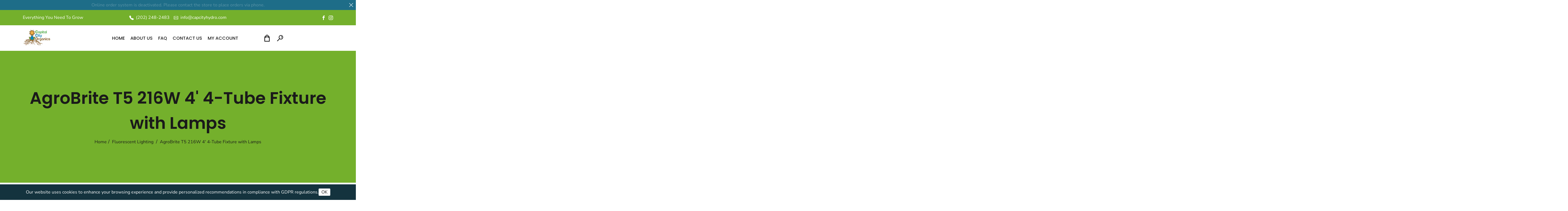

--- FILE ---
content_type: text/html; charset=utf-8
request_url: https://capcityhydro.com/collections/fluorescent-lighting/products/agrobrite-t5-216w-4-4-tube-fixture-with-lamps
body_size: 30320
content:
<!doctype html>
<html lang="en">
  <head>
    <meta charset="UTF-8">
    <meta http-equiv="X-UA-Compatible" content="IE=edge">
    <meta name="viewport" content="width=device-width, initial-scale=1.0">
    <link rel="canonical" href="https://capcityhydro.com/products/agrobrite-t5-216w-4-4-tube-fixture-with-lamps">

    <link rel="preconnect" href="//cdn.shopify.com" crossorigin>
    <link rel="dns-prefetch" href="//cdn.shopify.com">
    <link rel="preconnect" href="//fonts.shopify.com" crossorigin>
    <link rel="dns-prefetch" href="//fonts.shopify.com"><link rel="shortcut icon" href="//capcityhydro.com/cdn/shop/files/favicon.webp?crop=center&height=32&v=1710795727&width=32" type="image/png">

    <title>
      AgroBrite T5 216W 4&#39; 4-Tube Fixture with Lamps
&ndash;
        capcityhydro
</title><meta name="description" content="Hydrofarm’s newest T5 system delivers performance, flexibility, and high lumen output in any growing environment. These systems allow you to choose multiple hanging configurations to meet your garden’s design. They combine premium grade specular aluminum with energy-efficient/high-output T5 tubes and put out double the"><meta property="og:site_name" content="capcityhydro">
<meta property="og:url" content="https://capcityhydro.com/products/agrobrite-t5-216w-4-4-tube-fixture-with-lamps">
<meta property="og:title" content="AgroBrite T5 216W 4' 4-Tube Fixture with Lamps">
<meta property="og:type" content="product">
<meta property="og:description" content="Hydrofarm’s newest T5 system delivers performance, flexibility, and high lumen output in any growing environment. These systems allow you to choose multiple hanging configurations to meet your garden’s design. They combine premium grade specular aluminum with energy-efficient/high-output T5 tubes and put out double the"><meta property="og:price:amount" content="211.00">
    <meta property="og:price:currency" content="USD"><meta property="og:image" content="http://capcityhydro.com/cdn/shop/products/image_92_1200x1200.jpg?v=1485373424">
<meta property="og:image:secure_url" content="https://capcityhydro.com/cdn/shop/products/image_92_1200x1200.jpg?v=1485373424"><meta name="twitter:site" content="@#"><meta name="twitter:card" content="summary_large_image">
<meta name="twitter:title" content="AgroBrite T5 216W 4' 4-Tube Fixture with Lamps">
<meta name="twitter:description" content="Hydrofarm’s newest T5 system delivers performance, flexibility, and high lumen output in any growing environment. These systems allow you to choose multiple hanging configurations to meet your garden’s design. They combine premium grade specular aluminum with energy-efficient/high-output T5 tubes and put out double the"><link href="//capcityhydro.com/cdn/shop/t/13/assets/bootstrap.min.css?v=71838675099034777401710793417" rel="stylesheet" type="text/css" media="all" />
<style data-shopify>
@font-face {
          font-family: Poppins;
          font-weight: 100;
          font-style: normal;
          src: url("//capcityhydro.com/cdn/fonts/poppins/poppins_n1.91f1f2f2f3840810961af59e3a012dcc97d8ef59.woff2") format("woff2"),
          url("//capcityhydro.com/cdn/fonts/poppins/poppins_n1.58d050ae3fe39914ce84b159a8c37ae874d01bfc.woff") format("woff");
        }
@font-face {
          font-family: Poppins;
          font-weight: 200;
          font-style: normal;
          src: url("//capcityhydro.com/cdn/fonts/poppins/poppins_n2.99893b093cc6b797a8baf99180056d9e77320b68.woff2") format("woff2"),
          url("//capcityhydro.com/cdn/fonts/poppins/poppins_n2.c218f0380a81801a28158673003c167a54d2d69c.woff") format("woff");
        }
@font-face {
          font-family: Poppins;
          font-weight: 300;
          font-style: normal;
          src: url("//capcityhydro.com/cdn/fonts/poppins/poppins_n3.05f58335c3209cce17da4f1f1ab324ebe2982441.woff2") format("woff2"),
          url("//capcityhydro.com/cdn/fonts/poppins/poppins_n3.6971368e1f131d2c8ff8e3a44a36b577fdda3ff5.woff") format("woff");
        }
@font-face {
          font-family: Poppins;
          font-weight: 400;
          font-style: normal;
          src: url("//capcityhydro.com/cdn/fonts/poppins/poppins_n4.0ba78fa5af9b0e1a374041b3ceaadf0a43b41362.woff2") format("woff2"),
          url("//capcityhydro.com/cdn/fonts/poppins/poppins_n4.214741a72ff2596839fc9760ee7a770386cf16ca.woff") format("woff");
        }
@font-face {
          font-family: Poppins;
          font-weight: 500;
          font-style: normal;
          src: url("//capcityhydro.com/cdn/fonts/poppins/poppins_n5.ad5b4b72b59a00358afc706450c864c3c8323842.woff2") format("woff2"),
          url("//capcityhydro.com/cdn/fonts/poppins/poppins_n5.33757fdf985af2d24b32fcd84c9a09224d4b2c39.woff") format("woff");
        }
@font-face {
          font-family: Poppins;
          font-weight: 600;
          font-style: normal;
          src: url("//capcityhydro.com/cdn/fonts/poppins/poppins_n6.aa29d4918bc243723d56b59572e18228ed0786f6.woff2") format("woff2"),
          url("//capcityhydro.com/cdn/fonts/poppins/poppins_n6.5f815d845fe073750885d5b7e619ee00e8111208.woff") format("woff");
        }
@font-face {
          font-family: Poppins;
          font-weight: 700;
          font-style: normal;
          src: url("//capcityhydro.com/cdn/fonts/poppins/poppins_n7.56758dcf284489feb014a026f3727f2f20a54626.woff2") format("woff2"),
          url("//capcityhydro.com/cdn/fonts/poppins/poppins_n7.f34f55d9b3d3205d2cd6f64955ff4b36f0cfd8da.woff") format("woff");
        }
@font-face {
          font-family: Poppins;
          font-weight: 800;
          font-style: normal;
          src: url("//capcityhydro.com/cdn/fonts/poppins/poppins_n8.580200d05bca09e2e0c6f4c922047c227dfa8e8c.woff2") format("woff2"),
          url("//capcityhydro.com/cdn/fonts/poppins/poppins_n8.f4450f472fdcbe9e829f3583ebd559988f5a3d25.woff") format("woff");
        }
@font-face {
          font-family: Poppins;
          font-weight: 900;
          font-style: normal;
          src: url("//capcityhydro.com/cdn/fonts/poppins/poppins_n9.eb6b9ef01b62e777a960bfd02fc9fb4918cd3eab.woff2") format("woff2"),
          url("//capcityhydro.com/cdn/fonts/poppins/poppins_n9.6501a5bd018e348b6d5d6e8c335f9e7d32a80c36.woff") format("woff");
        }
    
    

@font-face {
        font-family: "Nunito Sans";
        font-weight: 200;
        font-style: normal;
        src: url("//capcityhydro.com/cdn/fonts/nunito_sans/nunitosans_n2.45902c8620b839cb2ec1db4ab2ec1326bddc1ee8.woff2") format("woff2"),
        url("//capcityhydro.com/cdn/fonts/nunito_sans/nunitosans_n2.4acfc962337c42c1bb3ee113ce70287c1214f9ec.woff") format("woff");
      }
@font-face {
        font-family: "Nunito Sans";
        font-weight: 300;
        font-style: normal;
        src: url("//capcityhydro.com/cdn/fonts/nunito_sans/nunitosans_n3.dd449b0f52a6ad3150beb6eb8d82627ea34fcb52.woff2") format("woff2"),
        url("//capcityhydro.com/cdn/fonts/nunito_sans/nunitosans_n3.45928256bc616e1eba7b853895e4696fe2a37713.woff") format("woff");
      }
@font-face {
        font-family: "Nunito Sans";
        font-weight: 400;
        font-style: normal;
        src: url("//capcityhydro.com/cdn/fonts/nunito_sans/nunitosans_n4.0276fe080df0ca4e6a22d9cb55aed3ed5ba6b1da.woff2") format("woff2"),
        url("//capcityhydro.com/cdn/fonts/nunito_sans/nunitosans_n4.b4964bee2f5e7fd9c3826447e73afe2baad607b7.woff") format("woff");
      }
@font-face {
        font-family: "Nunito Sans";
        font-weight: 500;
        font-style: normal;
        src: url("//capcityhydro.com/cdn/fonts/nunito_sans/nunitosans_n5.6fc0ed1feb3fc393c40619f180fc49c4d0aae0db.woff2") format("woff2"),
        url("//capcityhydro.com/cdn/fonts/nunito_sans/nunitosans_n5.2c84830b46099cbcc1095f30e0957b88b914e50a.woff") format("woff");
      }
@font-face {
        font-family: "Nunito Sans";
        font-weight: 600;
        font-style: normal;
        src: url("//capcityhydro.com/cdn/fonts/nunito_sans/nunitosans_n6.6e9464eba570101a53130c8130a9e17a8eb55c21.woff2") format("woff2"),
        url("//capcityhydro.com/cdn/fonts/nunito_sans/nunitosans_n6.25a0ac0c0a8a26038c7787054dd6058dfbc20fa8.woff") format("woff");
      }
@font-face {
        font-family: "Nunito Sans";
        font-weight: 700;
        font-style: normal;
        src: url("//capcityhydro.com/cdn/fonts/nunito_sans/nunitosans_n7.25d963ed46da26098ebeab731e90d8802d989fa5.woff2") format("woff2"),
        url("//capcityhydro.com/cdn/fonts/nunito_sans/nunitosans_n7.d32e3219b3d2ec82285d3027bd673efc61a996c8.woff") format("woff");
      }
@font-face {
        font-family: "Nunito Sans";
        font-weight: 800;
        font-style: normal;
        src: url("//capcityhydro.com/cdn/fonts/nunito_sans/nunitosans_n8.46743f6550d9e28e372733abb98c89d01ae54cb3.woff2") format("woff2"),
        url("//capcityhydro.com/cdn/fonts/nunito_sans/nunitosans_n8.1967fa782017f62397f3e87f628afca3a56cb2e4.woff") format("woff");
      }
@font-face {
        font-family: "Nunito Sans";
        font-weight: 900;
        font-style: normal;
        src: url("//capcityhydro.com/cdn/fonts/nunito_sans/nunitosans_n9.7c8361b4d4b107a1ae763a04d17da4306d42d1fa.woff2") format("woff2"),
        url("//capcityhydro.com/cdn/fonts/nunito_sans/nunitosans_n9.0fba11ee991257fbb4fc505a97be2e3d5884cf66.woff") format("woff");
      }
    
    
@font-face {
        font-family: "Josefin Sans";
        font-weight: 100;
        font-style: normal;
        src: url("//capcityhydro.com/cdn/fonts/josefin_sans/josefinsans_n1.7ac6a2233ee9eda8d5e906a90d109d1138a3c5c7.woff2") format("woff2"),
        url("//capcityhydro.com/cdn/fonts/josefin_sans/josefinsans_n1.c4e046668207726c84b74f1a602800f2f718fff0.woff") format("woff");
      }
@font-face {
        font-family: "Josefin Sans";
        font-weight: 200;
        font-style: normal;
        src: url("//capcityhydro.com/cdn/fonts/josefin_sans/josefinsans_n2.81ab3ba25cd7b97672ed07f9d0b9643fbcfc0700.woff2") format("woff2"),
        url("//capcityhydro.com/cdn/fonts/josefin_sans/josefinsans_n2.ddb344b9b87ea31eebfb8b9f1462efcb5385be19.woff") format("woff");
      }
@font-face {
        font-family: "Josefin Sans";
        font-weight: 300;
        font-style: normal;
        src: url("//capcityhydro.com/cdn/fonts/josefin_sans/josefinsans_n3.374d5f789b55dc43ab676daa4d4b2e3218eb6d25.woff2") format("woff2"),
        url("//capcityhydro.com/cdn/fonts/josefin_sans/josefinsans_n3.96e999b56a2455ae25366c2fa92b6bd8280af01a.woff") format("woff");
      }
@font-face {
        font-family: "Josefin Sans";
        font-weight: 400;
        font-style: normal;
        src: url("//capcityhydro.com/cdn/fonts/josefin_sans/josefinsans_n4.70f7efd699799949e6d9f99bc20843a2c86a2e0f.woff2") format("woff2"),
        url("//capcityhydro.com/cdn/fonts/josefin_sans/josefinsans_n4.35d308a1bdf56e5556bc2ac79702c721e4e2e983.woff") format("woff");
      }
@font-face {
        font-family: "Josefin Sans";
        font-weight: 500;
        font-style: normal;
        src: url("//capcityhydro.com/cdn/fonts/josefin_sans/josefinsans_n5.72427d78743bbf3591b498f66ad0f8361904dc4d.woff2") format("woff2"),
        url("//capcityhydro.com/cdn/fonts/josefin_sans/josefinsans_n5.15e133f4dfd3ea9ee7de5283759b87e9708721ae.woff") format("woff");
      }
@font-face {
        font-family: "Josefin Sans";
        font-weight: 600;
        font-style: normal;
        src: url("//capcityhydro.com/cdn/fonts/josefin_sans/josefinsans_n6.afe095792949c54ae236c64ec95a9caea4be35d6.woff2") format("woff2"),
        url("//capcityhydro.com/cdn/fonts/josefin_sans/josefinsans_n6.0ea222c12f299e43fa61b9245ec23b623ebeb1e9.woff") format("woff");
      }
@font-face {
        font-family: "Josefin Sans";
        font-weight: 700;
        font-style: normal;
        src: url("//capcityhydro.com/cdn/fonts/josefin_sans/josefinsans_n7.4edc746dce14b53e39df223fba72d5f37c3d525d.woff2") format("woff2"),
        url("//capcityhydro.com/cdn/fonts/josefin_sans/josefinsans_n7.051568b12ab464ee8f0241094cdd7a1c80fbd08d.woff") format("woff");
      }

 /*Breadcrumb*/:root {
      /* Color */
      --color_primary:     #1a1a1a;
      --color_secondary:   #1e6d88;
      --color_accent:      #74b02c;
      --color_text:        #1a1a1a;
      --color_body_bg:     #FFFFFF;          
      
      --color_button:      #ffffff;
      --color_button_bg:   #74b02c;
      --color_button_hover:#ffffff;
      --color_button_bg_hover:  #1e6d88;
      
      /* Font Family */
      --typo_body:              "Nunito Sans", sans-serif;
      --typo_heading:           "Poppins", sans-serif;
      --typo_additional:        "Josefin Sans", sans-serif;
      
      --fontweight_body:       400;
      --fontweight_heading:    600;
      --fontweight_additional: 400;
      
      --fontstyle_body:        normal;
      --fontstyle_heading:     normal;
      --fontstyle_additional:  normal;
      
      /* Font Size Typo Variables */
      --fontsize_body:      16px;
      --fontsize_H1:        60px;
      --fontsize_H2:        42px;
      --fontsize_H3:        28px;
      --fontsize_H4:        26px;
      --fontsize_H5:        22px;
      --fontsize_H6:        18px;
      --lineheight_body:    1.5em;
      --lineheight_heading: 1.5em;
      
      /**/
      --button_padding: 15px 30px;
      --input_padding: 10px 15px;
      --breadcrumb_text_color: #1a1a1a;
      --breadcrumb_active_color: #1E6D88;
      --breadcrumb_bg_color:   #74b02c;
      --breadcrumb_bg_overlay_color:      #1E6D88;
      --bg_overlay_opacity:    0;
      
      --site_transition: all 0.3s linear 0s;
      --border_radius: 3px;
      --icon-flower: url("//capcityhydro.com/cdn/shop/t/13/assets/icon-flower.svg?v=29452920567225316211710793417");   


    /*Shopify Theme Default*/
    --media-padding: px;
    --media-border-opacity: 0.05;
    --media-border-width: 1px;
    --media-radius: 0px;
    --media-shadow-opacity: 0.0;
    --media-shadow-horizontal-offset: 0px;
    --media-shadow-vertical-offset: 4px;
    --media-shadow-blur-radius: 5px;
    --media-shadow-visible: 0;
    --page-width: 120rem;
    --page-width-margin: 0rem;
    --product-card-image-padding: 0.0rem;
    --product-card-corner-radius: 0.0rem;
    --product-card-text-alignment: left;
    --product-card-border-width: 0.0rem;
    --product-card-border-opacity: 0.1;
    --product-card-shadow-opacity: 0.0;
    --product-card-shadow-visible: 0;
    --product-card-shadow-horizontal-offset: 0.0rem;
    --product-card-shadow-vertical-offset: 0.4rem;
    --product-card-shadow-blur-radius: 0.5rem;
    --collection-card-image-padding: 0.0rem;
    --collection-card-corner-radius: 0.0rem;
    --collection-card-text-alignment: left;
    --collection-card-border-width: 0.0rem;
    --collection-card-border-opacity: 0.1;
    --collection-card-shadow-opacity: 0.0;
    --collection-card-shadow-visible: 0;
    --collection-card-shadow-horizontal-offset: 0.0rem;
    --collection-card-shadow-vertical-offset: 0.4rem;
    --collection-card-shadow-blur-radius: 0.5rem;
    --blog-card-image-padding: 0.0rem;
    --blog-card-corner-radius: 0.0rem;
    --blog-card-text-alignment: left;
    --blog-card-border-width: 0.0rem;
    --blog-card-border-opacity: 0.1;
    --blog-card-shadow-opacity: 0.0;
    --blog-card-shadow-visible: 0;
    --blog-card-shadow-horizontal-offset: 0.0rem;
    --blog-card-shadow-vertical-offset: 0.4rem;
    --blog-card-shadow-blur-radius: 0.5rem;
    --badge-corner-radius: 4.0rem;
    --popup-border-width: 1px;
    --popup-border-opacity: 0.1;
    --popup-corner-radius: 0px;
    --popup-shadow-opacity: 0.0;
    --popup-shadow-horizontal-offset: 0px;
    --popup-shadow-vertical-offset: 4px;
    --popup-shadow-blur-radius: 5px;
    --drawer-border-width: 1px;
    --drawer-border-opacity: 0.1;
    --drawer-shadow-opacity: 0.0;
    --drawer-shadow-horizontal-offset: 0px;
    --drawer-shadow-vertical-offset: 4px;
    --drawer-shadow-blur-radius: 5px;
    --spacing-sections-desktop: 0px;
    --spacing-sections-mobile: 0px;
    --grid-desktop-vertical-spacing: 8px;
    --grid-desktop-horizontal-spacing: 8px;
    --grid-mobile-vertical-spacing: 4px;
    --grid-mobile-horizontal-spacing: 4px;
    --text-boxes-border-opacity: 0.1;
    --text-boxes-border-width: 0px;
    --text-boxes-radius: 0px;
    --text-boxes-shadow-opacity: 0.0;
    --text-boxes-shadow-visible: 0;
    --text-boxes-shadow-horizontal-offset: 0px;
    --text-boxes-shadow-vertical-offset: 4px;
    --text-boxes-shadow-blur-radius: 5px;
    --buttons-radius: 0px;
    --buttons-radius-outset: 0px;
    --buttons-border-width: 1px;
    --buttons-border-opacity: 1.0;
    --buttons-shadow-opacity: 0.0;
    --buttons-shadow-visible: 0;
    --buttons-shadow-horizontal-offset: 0px;
    --buttons-shadow-vertical-offset: 4px;
    --buttons-shadow-blur-radius: 5px;
    --buttons-border-offset: 0px;
    --inputs-radius: 0px;
    --inputs-border-width: 1px;
    --inputs-border-opacity: 0.55;
    --inputs-shadow-opacity: 0.0;
    --inputs-shadow-horizontal-offset: 0px;
    --inputs-margin-offset: 0px;
    --inputs-shadow-vertical-offset: 4px;
    --inputs-shadow-blur-radius: 5px;
    --inputs-radius-outset: 0px;
    --variant-pills-radius: 40px;
    --variant-pills-border-width: 1px;
    --variant-pills-border-opacity: 0.55;
    --variant-pills-shadow-opacity: 0.0;
    --variant-pills-shadow-horizontal-offset: 0px;
    --variant-pills-shadow-vertical-offset: 4px;
    --variant-pills-shadow-blur-radius: 5px;      
    }
  
    /********************************/
    /**********Commen style**********/
    /********************************/
    .hidden { display:none; }/*Responsive*/
  @media only screen and (max-width: 1199px) {
          :root {
                --fontsize_H1:calc((60) * (.9) * 1px);
                --fontsize_H2:calc((42) * (.9) * 1px);
          }
    }
    @media only screen and (max-width: 991px) {
          :root {
                --fontsize_H1:calc((60) * (.8) * 1px);
                --fontsize_H2:calc((42) * (.8) * 1px);
          }
    }
    @media only screen and (max-width: 767px) {
        :root {
              --fontsize_H1:calc((60) * (.7) * 1px);
              --fontsize_H2:calc((42) * (.7) * 1px);
        }
    }</style><link href="//capcityhydro.com/cdn/shop/t/13/assets/plugins.css?v=165922109799170492551710793418" rel="stylesheet" type="text/css" media="all" />
    <link href="//capcityhydro.com/cdn/shop/t/13/assets/base.css?v=177224739915841195561710793417" rel="stylesheet" type="text/css" media="all" />
    <link href="//capcityhydro.com/cdn/shop/t/13/assets/layout.css?v=23491610209918379881710793417" rel="stylesheet" type="text/css" media="all" />
    <link href="//capcityhydro.com/cdn/shop/t/13/assets/main.css?v=68986549210051885901710793418" rel="stylesheet" type="text/css" media="all" />
    <link href="//capcityhydro.com/cdn/shop/t/13/assets/animate.css?v=117445339244174673761710793417" rel="stylesheet" type="text/css" media="all" />
<script src="//capcityhydro.com/cdn/shop/t/13/assets/modernizr.min.js?v=148759852425697300261710793418" defer="defer"></script>
    <script src="//capcityhydro.com/cdn/shop/t/13/assets/jquery.min.js?v=133494139889153862371710793417" defer="defer"></script>
    <script src="//capcityhydro.com/cdn/shop/t/13/assets/jquery.inview.min.js?v=95985625588231077861710793417" defer="defer"></script>

    <script>window.performance && window.performance.mark && window.performance.mark('shopify.content_for_header.start');</script><meta id="shopify-digital-wallet" name="shopify-digital-wallet" content="/2752219/digital_wallets/dialog">
<link rel="alternate" type="application/json+oembed" href="https://capcityhydro.com/products/agrobrite-t5-216w-4-4-tube-fixture-with-lamps.oembed">
<script async="async" src="/checkouts/internal/preloads.js?locale=en-US"></script>
<script id="shopify-features" type="application/json">{"accessToken":"1a6eaeee7aa574e7066843ee7503cc55","betas":["rich-media-storefront-analytics"],"domain":"capcityhydro.com","predictiveSearch":true,"shopId":2752219,"locale":"en"}</script>
<script>var Shopify = Shopify || {};
Shopify.shop = "capcityhydro.myshopify.com";
Shopify.locale = "en";
Shopify.currency = {"active":"USD","rate":"1.0"};
Shopify.country = "US";
Shopify.theme = {"name":"greenery","id":124244983902,"schema_name":"Framework","schema_version":"1.0.0","theme_store_id":null,"role":"main"};
Shopify.theme.handle = "null";
Shopify.theme.style = {"id":null,"handle":null};
Shopify.cdnHost = "capcityhydro.com/cdn";
Shopify.routes = Shopify.routes || {};
Shopify.routes.root = "/";</script>
<script type="module">!function(o){(o.Shopify=o.Shopify||{}).modules=!0}(window);</script>
<script>!function(o){function n(){var o=[];function n(){o.push(Array.prototype.slice.apply(arguments))}return n.q=o,n}var t=o.Shopify=o.Shopify||{};t.loadFeatures=n(),t.autoloadFeatures=n()}(window);</script>
<script id="shop-js-analytics" type="application/json">{"pageType":"product"}</script>
<script defer="defer" async type="module" src="//capcityhydro.com/cdn/shopifycloud/shop-js/modules/v2/client.init-shop-cart-sync_BT-GjEfc.en.esm.js"></script>
<script defer="defer" async type="module" src="//capcityhydro.com/cdn/shopifycloud/shop-js/modules/v2/chunk.common_D58fp_Oc.esm.js"></script>
<script defer="defer" async type="module" src="//capcityhydro.com/cdn/shopifycloud/shop-js/modules/v2/chunk.modal_xMitdFEc.esm.js"></script>
<script type="module">
  await import("//capcityhydro.com/cdn/shopifycloud/shop-js/modules/v2/client.init-shop-cart-sync_BT-GjEfc.en.esm.js");
await import("//capcityhydro.com/cdn/shopifycloud/shop-js/modules/v2/chunk.common_D58fp_Oc.esm.js");
await import("//capcityhydro.com/cdn/shopifycloud/shop-js/modules/v2/chunk.modal_xMitdFEc.esm.js");

  window.Shopify.SignInWithShop?.initShopCartSync?.({"fedCMEnabled":true,"windoidEnabled":true});

</script>
<script id="__st">var __st={"a":2752219,"offset":-18000,"reqid":"cc7a28e4-9952-4153-b1b4-42ac0cef01e4-1769078633","pageurl":"capcityhydro.com\/collections\/fluorescent-lighting\/products\/agrobrite-t5-216w-4-4-tube-fixture-with-lamps","u":"c8b944a67312","p":"product","rtyp":"product","rid":8516964177};</script>
<script>window.ShopifyPaypalV4VisibilityTracking = true;</script>
<script id="captcha-bootstrap">!function(){'use strict';const t='contact',e='account',n='new_comment',o=[[t,t],['blogs',n],['comments',n],[t,'customer']],c=[[e,'customer_login'],[e,'guest_login'],[e,'recover_customer_password'],[e,'create_customer']],r=t=>t.map((([t,e])=>`form[action*='/${t}']:not([data-nocaptcha='true']) input[name='form_type'][value='${e}']`)).join(','),a=t=>()=>t?[...document.querySelectorAll(t)].map((t=>t.form)):[];function s(){const t=[...o],e=r(t);return a(e)}const i='password',u='form_key',d=['recaptcha-v3-token','g-recaptcha-response','h-captcha-response',i],f=()=>{try{return window.sessionStorage}catch{return}},m='__shopify_v',_=t=>t.elements[u];function p(t,e,n=!1){try{const o=window.sessionStorage,c=JSON.parse(o.getItem(e)),{data:r}=function(t){const{data:e,action:n}=t;return t[m]||n?{data:e,action:n}:{data:t,action:n}}(c);for(const[e,n]of Object.entries(r))t.elements[e]&&(t.elements[e].value=n);n&&o.removeItem(e)}catch(o){console.error('form repopulation failed',{error:o})}}const l='form_type',E='cptcha';function T(t){t.dataset[E]=!0}const w=window,h=w.document,L='Shopify',v='ce_forms',y='captcha';let A=!1;((t,e)=>{const n=(g='f06e6c50-85a8-45c8-87d0-21a2b65856fe',I='https://cdn.shopify.com/shopifycloud/storefront-forms-hcaptcha/ce_storefront_forms_captcha_hcaptcha.v1.5.2.iife.js',D={infoText:'Protected by hCaptcha',privacyText:'Privacy',termsText:'Terms'},(t,e,n)=>{const o=w[L][v],c=o.bindForm;if(c)return c(t,g,e,D).then(n);var r;o.q.push([[t,g,e,D],n]),r=I,A||(h.body.append(Object.assign(h.createElement('script'),{id:'captcha-provider',async:!0,src:r})),A=!0)});var g,I,D;w[L]=w[L]||{},w[L][v]=w[L][v]||{},w[L][v].q=[],w[L][y]=w[L][y]||{},w[L][y].protect=function(t,e){n(t,void 0,e),T(t)},Object.freeze(w[L][y]),function(t,e,n,w,h,L){const[v,y,A,g]=function(t,e,n){const i=e?o:[],u=t?c:[],d=[...i,...u],f=r(d),m=r(i),_=r(d.filter((([t,e])=>n.includes(e))));return[a(f),a(m),a(_),s()]}(w,h,L),I=t=>{const e=t.target;return e instanceof HTMLFormElement?e:e&&e.form},D=t=>v().includes(t);t.addEventListener('submit',(t=>{const e=I(t);if(!e)return;const n=D(e)&&!e.dataset.hcaptchaBound&&!e.dataset.recaptchaBound,o=_(e),c=g().includes(e)&&(!o||!o.value);(n||c)&&t.preventDefault(),c&&!n&&(function(t){try{if(!f())return;!function(t){const e=f();if(!e)return;const n=_(t);if(!n)return;const o=n.value;o&&e.removeItem(o)}(t);const e=Array.from(Array(32),(()=>Math.random().toString(36)[2])).join('');!function(t,e){_(t)||t.append(Object.assign(document.createElement('input'),{type:'hidden',name:u})),t.elements[u].value=e}(t,e),function(t,e){const n=f();if(!n)return;const o=[...t.querySelectorAll(`input[type='${i}']`)].map((({name:t})=>t)),c=[...d,...o],r={};for(const[a,s]of new FormData(t).entries())c.includes(a)||(r[a]=s);n.setItem(e,JSON.stringify({[m]:1,action:t.action,data:r}))}(t,e)}catch(e){console.error('failed to persist form',e)}}(e),e.submit())}));const S=(t,e)=>{t&&!t.dataset[E]&&(n(t,e.some((e=>e===t))),T(t))};for(const o of['focusin','change'])t.addEventListener(o,(t=>{const e=I(t);D(e)&&S(e,y())}));const B=e.get('form_key'),M=e.get(l),P=B&&M;t.addEventListener('DOMContentLoaded',(()=>{const t=y();if(P)for(const e of t)e.elements[l].value===M&&p(e,B);[...new Set([...A(),...v().filter((t=>'true'===t.dataset.shopifyCaptcha))])].forEach((e=>S(e,t)))}))}(h,new URLSearchParams(w.location.search),n,t,e,['guest_login'])})(!0,!0)}();</script>
<script integrity="sha256-4kQ18oKyAcykRKYeNunJcIwy7WH5gtpwJnB7kiuLZ1E=" data-source-attribution="shopify.loadfeatures" defer="defer" src="//capcityhydro.com/cdn/shopifycloud/storefront/assets/storefront/load_feature-a0a9edcb.js" crossorigin="anonymous"></script>
<script data-source-attribution="shopify.dynamic_checkout.dynamic.init">var Shopify=Shopify||{};Shopify.PaymentButton=Shopify.PaymentButton||{isStorefrontPortableWallets:!0,init:function(){window.Shopify.PaymentButton.init=function(){};var t=document.createElement("script");t.src="https://capcityhydro.com/cdn/shopifycloud/portable-wallets/latest/portable-wallets.en.js",t.type="module",document.head.appendChild(t)}};
</script>
<script data-source-attribution="shopify.dynamic_checkout.buyer_consent">
  function portableWalletsHideBuyerConsent(e){var t=document.getElementById("shopify-buyer-consent"),n=document.getElementById("shopify-subscription-policy-button");t&&n&&(t.classList.add("hidden"),t.setAttribute("aria-hidden","true"),n.removeEventListener("click",e))}function portableWalletsShowBuyerConsent(e){var t=document.getElementById("shopify-buyer-consent"),n=document.getElementById("shopify-subscription-policy-button");t&&n&&(t.classList.remove("hidden"),t.removeAttribute("aria-hidden"),n.addEventListener("click",e))}window.Shopify?.PaymentButton&&(window.Shopify.PaymentButton.hideBuyerConsent=portableWalletsHideBuyerConsent,window.Shopify.PaymentButton.showBuyerConsent=portableWalletsShowBuyerConsent);
</script>
<script>
  function portableWalletsCleanup(e){e&&e.src&&console.error("Failed to load portable wallets script "+e.src);var t=document.querySelectorAll("shopify-accelerated-checkout .shopify-payment-button__skeleton, shopify-accelerated-checkout-cart .wallet-cart-button__skeleton"),e=document.getElementById("shopify-buyer-consent");for(let e=0;e<t.length;e++)t[e].remove();e&&e.remove()}function portableWalletsNotLoadedAsModule(e){e instanceof ErrorEvent&&"string"==typeof e.message&&e.message.includes("import.meta")&&"string"==typeof e.filename&&e.filename.includes("portable-wallets")&&(window.removeEventListener("error",portableWalletsNotLoadedAsModule),window.Shopify.PaymentButton.failedToLoad=e,"loading"===document.readyState?document.addEventListener("DOMContentLoaded",window.Shopify.PaymentButton.init):window.Shopify.PaymentButton.init())}window.addEventListener("error",portableWalletsNotLoadedAsModule);
</script>

<script type="module" src="https://capcityhydro.com/cdn/shopifycloud/portable-wallets/latest/portable-wallets.en.js" onError="portableWalletsCleanup(this)" crossorigin="anonymous"></script>
<script nomodule>
  document.addEventListener("DOMContentLoaded", portableWalletsCleanup);
</script>

<link id="shopify-accelerated-checkout-styles" rel="stylesheet" media="screen" href="https://capcityhydro.com/cdn/shopifycloud/portable-wallets/latest/accelerated-checkout-backwards-compat.css" crossorigin="anonymous">
<style id="shopify-accelerated-checkout-cart">
        #shopify-buyer-consent {
  margin-top: 1em;
  display: inline-block;
  width: 100%;
}

#shopify-buyer-consent.hidden {
  display: none;
}

#shopify-subscription-policy-button {
  background: none;
  border: none;
  padding: 0;
  text-decoration: underline;
  font-size: inherit;
  cursor: pointer;
}

#shopify-subscription-policy-button::before {
  box-shadow: none;
}

      </style>
<link rel="stylesheet" media="screen" href="//capcityhydro.com/cdn/shop/t/13/compiled_assets/styles.css?v=318">
<script id="sections-script" data-sections="announcement-bar-1,header-1,recently-purchased-popup" defer="defer" src="//capcityhydro.com/cdn/shop/t/13/compiled_assets/scripts.js?v=318"></script>
<script>window.performance && window.performance.mark && window.performance.mark('shopify.content_for_header.end');</script>

    <script>
      window.kktheme  = window.kktheme || {};
      kktheme.strings = {
          inStock :"In stock",
          outOfStock :"Out of stock. Call to Special Order",
          soldOut: "Sold Out. Call to Special Order",
          addToCart: "Add to cart",

          wishlistTitle: "My WishList",
          wishlistNoResult: "There are no products in your wishlist",

          cartEmpty: "No products in the cart."
      };

      kktheme.moneyFormat             = "${{amount}}";
      kktheme.moneyFormatWithCurrency = "${{amount}} USD";
    </script>
    <script src="https://kit.fontawesome.com/8c1412d553.js" crossorigin="anonymous" async></script>
  <link href="https://monorail-edge.shopifysvc.com" rel="dns-prefetch">
<script>(function(){if ("sendBeacon" in navigator && "performance" in window) {try {var session_token_from_headers = performance.getEntriesByType('navigation')[0].serverTiming.find(x => x.name == '_s').description;} catch {var session_token_from_headers = undefined;}var session_cookie_matches = document.cookie.match(/_shopify_s=([^;]*)/);var session_token_from_cookie = session_cookie_matches && session_cookie_matches.length === 2 ? session_cookie_matches[1] : "";var session_token = session_token_from_headers || session_token_from_cookie || "";function handle_abandonment_event(e) {var entries = performance.getEntries().filter(function(entry) {return /monorail-edge.shopifysvc.com/.test(entry.name);});if (!window.abandonment_tracked && entries.length === 0) {window.abandonment_tracked = true;var currentMs = Date.now();var navigation_start = performance.timing.navigationStart;var payload = {shop_id: 2752219,url: window.location.href,navigation_start,duration: currentMs - navigation_start,session_token,page_type: "product"};window.navigator.sendBeacon("https://monorail-edge.shopifysvc.com/v1/produce", JSON.stringify({schema_id: "online_store_buyer_site_abandonment/1.1",payload: payload,metadata: {event_created_at_ms: currentMs,event_sent_at_ms: currentMs}}));}}window.addEventListener('pagehide', handle_abandonment_event);}}());</script>
<script id="web-pixels-manager-setup">(function e(e,d,r,n,o){if(void 0===o&&(o={}),!Boolean(null===(a=null===(i=window.Shopify)||void 0===i?void 0:i.analytics)||void 0===a?void 0:a.replayQueue)){var i,a;window.Shopify=window.Shopify||{};var t=window.Shopify;t.analytics=t.analytics||{};var s=t.analytics;s.replayQueue=[],s.publish=function(e,d,r){return s.replayQueue.push([e,d,r]),!0};try{self.performance.mark("wpm:start")}catch(e){}var l=function(){var e={modern:/Edge?\/(1{2}[4-9]|1[2-9]\d|[2-9]\d{2}|\d{4,})\.\d+(\.\d+|)|Firefox\/(1{2}[4-9]|1[2-9]\d|[2-9]\d{2}|\d{4,})\.\d+(\.\d+|)|Chrom(ium|e)\/(9{2}|\d{3,})\.\d+(\.\d+|)|(Maci|X1{2}).+ Version\/(15\.\d+|(1[6-9]|[2-9]\d|\d{3,})\.\d+)([,.]\d+|)( \(\w+\)|)( Mobile\/\w+|) Safari\/|Chrome.+OPR\/(9{2}|\d{3,})\.\d+\.\d+|(CPU[ +]OS|iPhone[ +]OS|CPU[ +]iPhone|CPU IPhone OS|CPU iPad OS)[ +]+(15[._]\d+|(1[6-9]|[2-9]\d|\d{3,})[._]\d+)([._]\d+|)|Android:?[ /-](13[3-9]|1[4-9]\d|[2-9]\d{2}|\d{4,})(\.\d+|)(\.\d+|)|Android.+Firefox\/(13[5-9]|1[4-9]\d|[2-9]\d{2}|\d{4,})\.\d+(\.\d+|)|Android.+Chrom(ium|e)\/(13[3-9]|1[4-9]\d|[2-9]\d{2}|\d{4,})\.\d+(\.\d+|)|SamsungBrowser\/([2-9]\d|\d{3,})\.\d+/,legacy:/Edge?\/(1[6-9]|[2-9]\d|\d{3,})\.\d+(\.\d+|)|Firefox\/(5[4-9]|[6-9]\d|\d{3,})\.\d+(\.\d+|)|Chrom(ium|e)\/(5[1-9]|[6-9]\d|\d{3,})\.\d+(\.\d+|)([\d.]+$|.*Safari\/(?![\d.]+ Edge\/[\d.]+$))|(Maci|X1{2}).+ Version\/(10\.\d+|(1[1-9]|[2-9]\d|\d{3,})\.\d+)([,.]\d+|)( \(\w+\)|)( Mobile\/\w+|) Safari\/|Chrome.+OPR\/(3[89]|[4-9]\d|\d{3,})\.\d+\.\d+|(CPU[ +]OS|iPhone[ +]OS|CPU[ +]iPhone|CPU IPhone OS|CPU iPad OS)[ +]+(10[._]\d+|(1[1-9]|[2-9]\d|\d{3,})[._]\d+)([._]\d+|)|Android:?[ /-](13[3-9]|1[4-9]\d|[2-9]\d{2}|\d{4,})(\.\d+|)(\.\d+|)|Mobile Safari.+OPR\/([89]\d|\d{3,})\.\d+\.\d+|Android.+Firefox\/(13[5-9]|1[4-9]\d|[2-9]\d{2}|\d{4,})\.\d+(\.\d+|)|Android.+Chrom(ium|e)\/(13[3-9]|1[4-9]\d|[2-9]\d{2}|\d{4,})\.\d+(\.\d+|)|Android.+(UC? ?Browser|UCWEB|U3)[ /]?(15\.([5-9]|\d{2,})|(1[6-9]|[2-9]\d|\d{3,})\.\d+)\.\d+|SamsungBrowser\/(5\.\d+|([6-9]|\d{2,})\.\d+)|Android.+MQ{2}Browser\/(14(\.(9|\d{2,})|)|(1[5-9]|[2-9]\d|\d{3,})(\.\d+|))(\.\d+|)|K[Aa][Ii]OS\/(3\.\d+|([4-9]|\d{2,})\.\d+)(\.\d+|)/},d=e.modern,r=e.legacy,n=navigator.userAgent;return n.match(d)?"modern":n.match(r)?"legacy":"unknown"}(),u="modern"===l?"modern":"legacy",c=(null!=n?n:{modern:"",legacy:""})[u],f=function(e){return[e.baseUrl,"/wpm","/b",e.hashVersion,"modern"===e.buildTarget?"m":"l",".js"].join("")}({baseUrl:d,hashVersion:r,buildTarget:u}),m=function(e){var d=e.version,r=e.bundleTarget,n=e.surface,o=e.pageUrl,i=e.monorailEndpoint;return{emit:function(e){var a=e.status,t=e.errorMsg,s=(new Date).getTime(),l=JSON.stringify({metadata:{event_sent_at_ms:s},events:[{schema_id:"web_pixels_manager_load/3.1",payload:{version:d,bundle_target:r,page_url:o,status:a,surface:n,error_msg:t},metadata:{event_created_at_ms:s}}]});if(!i)return console&&console.warn&&console.warn("[Web Pixels Manager] No Monorail endpoint provided, skipping logging."),!1;try{return self.navigator.sendBeacon.bind(self.navigator)(i,l)}catch(e){}var u=new XMLHttpRequest;try{return u.open("POST",i,!0),u.setRequestHeader("Content-Type","text/plain"),u.send(l),!0}catch(e){return console&&console.warn&&console.warn("[Web Pixels Manager] Got an unhandled error while logging to Monorail."),!1}}}}({version:r,bundleTarget:l,surface:e.surface,pageUrl:self.location.href,monorailEndpoint:e.monorailEndpoint});try{o.browserTarget=l,function(e){var d=e.src,r=e.async,n=void 0===r||r,o=e.onload,i=e.onerror,a=e.sri,t=e.scriptDataAttributes,s=void 0===t?{}:t,l=document.createElement("script"),u=document.querySelector("head"),c=document.querySelector("body");if(l.async=n,l.src=d,a&&(l.integrity=a,l.crossOrigin="anonymous"),s)for(var f in s)if(Object.prototype.hasOwnProperty.call(s,f))try{l.dataset[f]=s[f]}catch(e){}if(o&&l.addEventListener("load",o),i&&l.addEventListener("error",i),u)u.appendChild(l);else{if(!c)throw new Error("Did not find a head or body element to append the script");c.appendChild(l)}}({src:f,async:!0,onload:function(){if(!function(){var e,d;return Boolean(null===(d=null===(e=window.Shopify)||void 0===e?void 0:e.analytics)||void 0===d?void 0:d.initialized)}()){var d=window.webPixelsManager.init(e)||void 0;if(d){var r=window.Shopify.analytics;r.replayQueue.forEach((function(e){var r=e[0],n=e[1],o=e[2];d.publishCustomEvent(r,n,o)})),r.replayQueue=[],r.publish=d.publishCustomEvent,r.visitor=d.visitor,r.initialized=!0}}},onerror:function(){return m.emit({status:"failed",errorMsg:"".concat(f," has failed to load")})},sri:function(e){var d=/^sha384-[A-Za-z0-9+/=]+$/;return"string"==typeof e&&d.test(e)}(c)?c:"",scriptDataAttributes:o}),m.emit({status:"loading"})}catch(e){m.emit({status:"failed",errorMsg:(null==e?void 0:e.message)||"Unknown error"})}}})({shopId: 2752219,storefrontBaseUrl: "https://capcityhydro.com",extensionsBaseUrl: "https://extensions.shopifycdn.com/cdn/shopifycloud/web-pixels-manager",monorailEndpoint: "https://monorail-edge.shopifysvc.com/unstable/produce_batch",surface: "storefront-renderer",enabledBetaFlags: ["2dca8a86"],webPixelsConfigList: [{"id":"shopify-app-pixel","configuration":"{}","eventPayloadVersion":"v1","runtimeContext":"STRICT","scriptVersion":"0450","apiClientId":"shopify-pixel","type":"APP","privacyPurposes":["ANALYTICS","MARKETING"]},{"id":"shopify-custom-pixel","eventPayloadVersion":"v1","runtimeContext":"LAX","scriptVersion":"0450","apiClientId":"shopify-pixel","type":"CUSTOM","privacyPurposes":["ANALYTICS","MARKETING"]}],isMerchantRequest: false,initData: {"shop":{"name":"capcityhydro","paymentSettings":{"currencyCode":"USD"},"myshopifyDomain":"capcityhydro.myshopify.com","countryCode":"US","storefrontUrl":"https:\/\/capcityhydro.com"},"customer":null,"cart":null,"checkout":null,"productVariants":[{"price":{"amount":211.0,"currencyCode":"USD"},"product":{"title":"AgroBrite T5 216W 4' 4-Tube Fixture with Lamps","vendor":"Agrobrite","id":"8516964177","untranslatedTitle":"AgroBrite T5 216W 4' 4-Tube Fixture with Lamps","url":"\/products\/agrobrite-t5-216w-4-4-tube-fixture-with-lamps","type":"Fluorescent Lighting"},"id":"29045433745","image":{"src":"\/\/capcityhydro.com\/cdn\/shop\/products\/image_92.jpg?v=1485373424"},"sku":"FLT44","title":"Default Title","untranslatedTitle":"Default Title"}],"purchasingCompany":null},},"https://capcityhydro.com/cdn","fcfee988w5aeb613cpc8e4bc33m6693e112",{"modern":"","legacy":""},{"shopId":"2752219","storefrontBaseUrl":"https:\/\/capcityhydro.com","extensionBaseUrl":"https:\/\/extensions.shopifycdn.com\/cdn\/shopifycloud\/web-pixels-manager","surface":"storefront-renderer","enabledBetaFlags":"[\"2dca8a86\"]","isMerchantRequest":"false","hashVersion":"fcfee988w5aeb613cpc8e4bc33m6693e112","publish":"custom","events":"[[\"page_viewed\",{}],[\"product_viewed\",{\"productVariant\":{\"price\":{\"amount\":211.0,\"currencyCode\":\"USD\"},\"product\":{\"title\":\"AgroBrite T5 216W 4' 4-Tube Fixture with Lamps\",\"vendor\":\"Agrobrite\",\"id\":\"8516964177\",\"untranslatedTitle\":\"AgroBrite T5 216W 4' 4-Tube Fixture with Lamps\",\"url\":\"\/products\/agrobrite-t5-216w-4-4-tube-fixture-with-lamps\",\"type\":\"Fluorescent Lighting\"},\"id\":\"29045433745\",\"image\":{\"src\":\"\/\/capcityhydro.com\/cdn\/shop\/products\/image_92.jpg?v=1485373424\"},\"sku\":\"FLT44\",\"title\":\"Default Title\",\"untranslatedTitle\":\"Default Title\"}}]]"});</script><script>
  window.ShopifyAnalytics = window.ShopifyAnalytics || {};
  window.ShopifyAnalytics.meta = window.ShopifyAnalytics.meta || {};
  window.ShopifyAnalytics.meta.currency = 'USD';
  var meta = {"product":{"id":8516964177,"gid":"gid:\/\/shopify\/Product\/8516964177","vendor":"Agrobrite","type":"Fluorescent Lighting","handle":"agrobrite-t5-216w-4-4-tube-fixture-with-lamps","variants":[{"id":29045433745,"price":21100,"name":"AgroBrite T5 216W 4' 4-Tube Fixture with Lamps","public_title":null,"sku":"FLT44"}],"remote":false},"page":{"pageType":"product","resourceType":"product","resourceId":8516964177,"requestId":"cc7a28e4-9952-4153-b1b4-42ac0cef01e4-1769078633"}};
  for (var attr in meta) {
    window.ShopifyAnalytics.meta[attr] = meta[attr];
  }
</script>
<script class="analytics">
  (function () {
    var customDocumentWrite = function(content) {
      var jquery = null;

      if (window.jQuery) {
        jquery = window.jQuery;
      } else if (window.Checkout && window.Checkout.$) {
        jquery = window.Checkout.$;
      }

      if (jquery) {
        jquery('body').append(content);
      }
    };

    var hasLoggedConversion = function(token) {
      if (token) {
        return document.cookie.indexOf('loggedConversion=' + token) !== -1;
      }
      return false;
    }

    var setCookieIfConversion = function(token) {
      if (token) {
        var twoMonthsFromNow = new Date(Date.now());
        twoMonthsFromNow.setMonth(twoMonthsFromNow.getMonth() + 2);

        document.cookie = 'loggedConversion=' + token + '; expires=' + twoMonthsFromNow;
      }
    }

    var trekkie = window.ShopifyAnalytics.lib = window.trekkie = window.trekkie || [];
    if (trekkie.integrations) {
      return;
    }
    trekkie.methods = [
      'identify',
      'page',
      'ready',
      'track',
      'trackForm',
      'trackLink'
    ];
    trekkie.factory = function(method) {
      return function() {
        var args = Array.prototype.slice.call(arguments);
        args.unshift(method);
        trekkie.push(args);
        return trekkie;
      };
    };
    for (var i = 0; i < trekkie.methods.length; i++) {
      var key = trekkie.methods[i];
      trekkie[key] = trekkie.factory(key);
    }
    trekkie.load = function(config) {
      trekkie.config = config || {};
      trekkie.config.initialDocumentCookie = document.cookie;
      var first = document.getElementsByTagName('script')[0];
      var script = document.createElement('script');
      script.type = 'text/javascript';
      script.onerror = function(e) {
        var scriptFallback = document.createElement('script');
        scriptFallback.type = 'text/javascript';
        scriptFallback.onerror = function(error) {
                var Monorail = {
      produce: function produce(monorailDomain, schemaId, payload) {
        var currentMs = new Date().getTime();
        var event = {
          schema_id: schemaId,
          payload: payload,
          metadata: {
            event_created_at_ms: currentMs,
            event_sent_at_ms: currentMs
          }
        };
        return Monorail.sendRequest("https://" + monorailDomain + "/v1/produce", JSON.stringify(event));
      },
      sendRequest: function sendRequest(endpointUrl, payload) {
        // Try the sendBeacon API
        if (window && window.navigator && typeof window.navigator.sendBeacon === 'function' && typeof window.Blob === 'function' && !Monorail.isIos12()) {
          var blobData = new window.Blob([payload], {
            type: 'text/plain'
          });

          if (window.navigator.sendBeacon(endpointUrl, blobData)) {
            return true;
          } // sendBeacon was not successful

        } // XHR beacon

        var xhr = new XMLHttpRequest();

        try {
          xhr.open('POST', endpointUrl);
          xhr.setRequestHeader('Content-Type', 'text/plain');
          xhr.send(payload);
        } catch (e) {
          console.log(e);
        }

        return false;
      },
      isIos12: function isIos12() {
        return window.navigator.userAgent.lastIndexOf('iPhone; CPU iPhone OS 12_') !== -1 || window.navigator.userAgent.lastIndexOf('iPad; CPU OS 12_') !== -1;
      }
    };
    Monorail.produce('monorail-edge.shopifysvc.com',
      'trekkie_storefront_load_errors/1.1',
      {shop_id: 2752219,
      theme_id: 124244983902,
      app_name: "storefront",
      context_url: window.location.href,
      source_url: "//capcityhydro.com/cdn/s/trekkie.storefront.1bbfab421998800ff09850b62e84b8915387986d.min.js"});

        };
        scriptFallback.async = true;
        scriptFallback.src = '//capcityhydro.com/cdn/s/trekkie.storefront.1bbfab421998800ff09850b62e84b8915387986d.min.js';
        first.parentNode.insertBefore(scriptFallback, first);
      };
      script.async = true;
      script.src = '//capcityhydro.com/cdn/s/trekkie.storefront.1bbfab421998800ff09850b62e84b8915387986d.min.js';
      first.parentNode.insertBefore(script, first);
    };
    trekkie.load(
      {"Trekkie":{"appName":"storefront","development":false,"defaultAttributes":{"shopId":2752219,"isMerchantRequest":null,"themeId":124244983902,"themeCityHash":"13897873248414770201","contentLanguage":"en","currency":"USD","eventMetadataId":"dfd158db-6fde-4ebd-ad8c-99f6d1c1fe5c"},"isServerSideCookieWritingEnabled":true,"monorailRegion":"shop_domain","enabledBetaFlags":["65f19447"]},"Session Attribution":{},"S2S":{"facebookCapiEnabled":false,"source":"trekkie-storefront-renderer","apiClientId":580111}}
    );

    var loaded = false;
    trekkie.ready(function() {
      if (loaded) return;
      loaded = true;

      window.ShopifyAnalytics.lib = window.trekkie;

      var originalDocumentWrite = document.write;
      document.write = customDocumentWrite;
      try { window.ShopifyAnalytics.merchantGoogleAnalytics.call(this); } catch(error) {};
      document.write = originalDocumentWrite;

      window.ShopifyAnalytics.lib.page(null,{"pageType":"product","resourceType":"product","resourceId":8516964177,"requestId":"cc7a28e4-9952-4153-b1b4-42ac0cef01e4-1769078633","shopifyEmitted":true});

      var match = window.location.pathname.match(/checkouts\/(.+)\/(thank_you|post_purchase)/)
      var token = match? match[1]: undefined;
      if (!hasLoggedConversion(token)) {
        setCookieIfConversion(token);
        window.ShopifyAnalytics.lib.track("Viewed Product",{"currency":"USD","variantId":29045433745,"productId":8516964177,"productGid":"gid:\/\/shopify\/Product\/8516964177","name":"AgroBrite T5 216W 4' 4-Tube Fixture with Lamps","price":"211.00","sku":"FLT44","brand":"Agrobrite","variant":null,"category":"Fluorescent Lighting","nonInteraction":true,"remote":false},undefined,undefined,{"shopifyEmitted":true});
      window.ShopifyAnalytics.lib.track("monorail:\/\/trekkie_storefront_viewed_product\/1.1",{"currency":"USD","variantId":29045433745,"productId":8516964177,"productGid":"gid:\/\/shopify\/Product\/8516964177","name":"AgroBrite T5 216W 4' 4-Tube Fixture with Lamps","price":"211.00","sku":"FLT44","brand":"Agrobrite","variant":null,"category":"Fluorescent Lighting","nonInteraction":true,"remote":false,"referer":"https:\/\/capcityhydro.com\/collections\/fluorescent-lighting\/products\/agrobrite-t5-216w-4-4-tube-fixture-with-lamps"});
      }
    });


        var eventsListenerScript = document.createElement('script');
        eventsListenerScript.async = true;
        eventsListenerScript.src = "//capcityhydro.com/cdn/shopifycloud/storefront/assets/shop_events_listener-3da45d37.js";
        document.getElementsByTagName('head')[0].appendChild(eventsListenerScript);

})();</script>
<script
  defer
  src="https://capcityhydro.com/cdn/shopifycloud/perf-kit/shopify-perf-kit-3.0.4.min.js"
  data-application="storefront-renderer"
  data-shop-id="2752219"
  data-render-region="gcp-us-central1"
  data-page-type="product"
  data-theme-instance-id="124244983902"
  data-theme-name="Framework"
  data-theme-version="1.0.0"
  data-monorail-region="shop_domain"
  data-resource-timing-sampling-rate="10"
  data-shs="true"
  data-shs-beacon="true"
  data-shs-export-with-fetch="true"
  data-shs-logs-sample-rate="1"
  data-shs-beacon-endpoint="https://capcityhydro.com/api/collect"
></script>
</head>
  <body class="template-product"><div class="spinner-border" role="status"></div><style>
    .spinner-border {
        width: 5rem; height: 5rem; color:#2f5230;
    }
  </style><div class="main-wrapper"><div id="header-layout1" class="nav-wrapper">
                <div id="header">
                    <header class="site-header"><div id="shopify-section-announcement-bar-1" class="shopify-section"><div class="announcement-bar">
    <div class="container">
      <div class="row">
        <div class="col-12">
          <span class="blink_text">Online order system is deactivated. Please contact the store to place orders via phone.</span>
          <div class="announcement-close">
            <span>
              <svg
                xmlns="http://www.w3.org/2000/svg"
                xmlns:xlink="http://www.w3.org/1999/xlink"
                x="0px"
                y="0px"
                viewBox="0 0 122.878 122.88"
                enable-background="new 0 0 122.878 122.88"
                xml:space="preserve"
              >
                <g><path d="M1.426,8.313c-1.901-1.901-1.901-4.984,0-6.886c1.901-1.902,4.984-1.902,6.886,0l53.127,53.127l53.127-53.127 c1.901-1.902,4.984-1.902,6.887,0c1.901,1.901,1.901,4.985,0,6.886L68.324,61.439l53.128,53.128c1.901,1.901,1.901,4.984,0,6.886 c-1.902,1.902-4.985,1.902-6.887,0L61.438,68.326L8.312,121.453c-1.901,1.902-4.984,1.902-6.886,0 c-1.901-1.901-1.901-4.984,0-6.886l53.127-53.128L1.426,8.313L1.426,8.313z"/></path></g>
              </svg>
            </span>
          </div>
        </div>
      </div>
    </div>
  </div><style data-shopify>
  .announcement-close { cursor: pointer; height: 30px; position: absolute; right: 0; top: 50%;transform: translateY(-50%); width: 35px; transition: 0.3s; }
  .announcement-bar {
    background-color: #1e6d88;
    color: #ffffff;
    font-size: 16px;
    line-height: 1.5em;
    padding: 6px 35px;
    position: relative;
    text-align: center;
    width: 100%;
    transition: 0.3s;
  }
  .announcement-bar a{ color: #ffffff; }
  .announcement-bar a:hover,
  .announcement-close:hover {  color: #74b02c; }
  .announcement-close, 
  .announcement-close > span, 
  .announcement-close > span > svg {transition: var(--site_transition); fill: currentcolor; display: inline-flex; justify-content: center; vertical-align: top; }
  .announcement-close:hover > span > svg { transform: rotate(90deg); }
  .announcement-close > span { align-self: center; font-size: 14px; }
</style>




</div><div id="shopify-section-top-bar-1" class="shopify-section top-bar align-items-center"><div class=" container ">
    <div class="row"><div class=" text-start col-md-4 col-sm-12 col-xs-6"><p class="text-content">
                    Everything You Need To Grow
                  </p></div><div class=" text-center col-md-4 col-sm-12 col-xs-6"><div class="contact-info-wrp">
                  <ul class="contact-info-inner"><li>
                        <a href="tel:(202) 248-2483"><svg xmlns="http://www.w3.org/2000/svg" width="16" height="16" fill="currentColor" class="bi bi-telephone-fill" viewBox="0 0 16 16">
  <path fill-rule="evenodd" d="M1.885.511a1.745 1.745 0 0 1 2.61.163L6.29 2.98c.329.423.445.974.315 1.494l-.547 2.19a.678.678 0 0 0 .178.643l2.457 2.457a.678.678 0 0 0 .644.178l2.189-.547a1.745 1.745 0 0 1 1.494.315l2.306 1.794c.829.645.905 1.87.163 2.611l-1.034 1.034c-.74.74-1.846 1.065-2.877.702a18.634 18.634 0 0 1-7.01-4.42 18.634 18.634 0 0 1-4.42-7.009c-.362-1.03-.037-2.137.703-2.877L1.885.511z"/>
</svg><span>(202) 248-2483</span></a
                        >
                      </li><li>
                        <a href="mailto:info@capcityhydro.com"><svg xmlns="http://www.w3.org/2000/svg" width="16" height="16" fill="currentColor" class="bi bi-envelope" viewBox="0 0 16 16">
  <path d="M0 4a2 2 0 0 1 2-2h12a2 2 0 0 1 2 2v8a2 2 0 0 1-2 2H2a2 2 0 0 1-2-2V4zm2-1a1 1 0 0 0-1 1v.217l7 4.2 7-4.2V4a1 1 0 0 0-1-1H2zm13 2.383-4.758 2.855L15 11.114v-5.73zm-.034 6.878L9.271 8.82 8 9.583 6.728 8.82l-5.694 3.44A1 1 0 0 0 2 13h12a1 1 0 0 0 .966-.739zM1 11.114l4.758-2.876L1 5.383v5.73z"/>
</svg><span>info@capcityhydro.com</span></a
                        >
                      </li></ul>
                </div></div><div class=" text-end col-md-4 col-sm-12 col-xs-6"><div class="social-icons-wrp">
                  <ul class="social-icon"><li>
                        <a href="https://www.facebook.com/capcityhydro.organics/"><svg
  xmlns="http://www.w3.org/2000/svg"
  shape-rendering="geometricPrecision"
  text-rendering="geometricPrecision"
  image-rendering="optimizeQuality"
  fill-rule="evenodd"
  clip-rule="evenodd"
  viewBox="0 0 640 640"
>
  <path d="M380.001 120.001h99.993V0h-99.993c-77.186 0-139.986 62.8-139.986 139.986v60h-80.009V320h79.985v320h120.013V320h99.994l19.996-120.013h-119.99v-60.001c0-10.843 9.154-19.996 19.996-19.996v.012z"/>
</svg>
</a>
                      </li><li>
                        <a href="https://www.instagram.com/capcityhydro.organics/"><svg xmlns="http://www.w3.org/2000/svg" width="16" height="16" fill="currentColor" class="bi bi-instagram" viewBox="0 0 16 16">
  <path d="M8 0C5.829 0 5.556.01 4.703.048 3.85.088 3.269.222 2.76.42a3.917 3.917 0 0 0-1.417.923A3.927 3.927 0 0 0 .42 2.76C.222 3.268.087 3.85.048 4.7.01 5.555 0 5.827 0 8.001c0 2.172.01 2.444.048 3.297.04.852.174 1.433.372 1.942.205.526.478.972.923 1.417.444.445.89.719 1.416.923.51.198 1.09.333 1.942.372C5.555 15.99 5.827 16 8 16s2.444-.01 3.298-.048c.851-.04 1.434-.174 1.943-.372a3.916 3.916 0 0 0 1.416-.923c.445-.445.718-.891.923-1.417.197-.509.332-1.09.372-1.942C15.99 10.445 16 10.173 16 8s-.01-2.445-.048-3.299c-.04-.851-.175-1.433-.372-1.941a3.926 3.926 0 0 0-.923-1.417A3.911 3.911 0 0 0 13.24.42c-.51-.198-1.092-.333-1.943-.372C10.443.01 10.172 0 7.998 0h.003zm-.717 1.442h.718c2.136 0 2.389.007 3.232.046.78.035 1.204.166 1.486.275.373.145.64.319.92.599.28.28.453.546.598.92.11.281.24.705.275 1.485.039.843.047 1.096.047 3.231s-.008 2.389-.047 3.232c-.035.78-.166 1.203-.275 1.485a2.47 2.47 0 0 1-.599.919c-.28.28-.546.453-.92.598-.28.11-.704.24-1.485.276-.843.038-1.096.047-3.232.047s-2.39-.009-3.233-.047c-.78-.036-1.203-.166-1.485-.276a2.478 2.478 0 0 1-.92-.598 2.48 2.48 0 0 1-.6-.92c-.109-.281-.24-.705-.275-1.485-.038-.843-.046-1.096-.046-3.233 0-2.136.008-2.388.046-3.231.036-.78.166-1.204.276-1.486.145-.373.319-.64.599-.92.28-.28.546-.453.92-.598.282-.11.705-.24 1.485-.276.738-.034 1.024-.044 2.515-.045v.002zm4.988 1.328a.96.96 0 1 0 0 1.92.96.96 0 0 0 0-1.92zm-4.27 1.122a4.109 4.109 0 1 0 0 8.217 4.109 4.109 0 0 0 0-8.217zm0 1.441a2.667 2.667 0 1 1 0 5.334 2.667 2.667 0 0 1 0-5.334z"/>
</svg></a>
                      </li></ul>
                </div></div></div>
  </div><style data-shopify>
.top-bar { background-color: #74b02c;}
   .top-bar .row { padding:15px 0;}
  .top-bar p { margin: 0;}
  .top-bar,
  .top-bar a { color: #ffffff;}
  .top-bar  a:hover { color: #1e6d88;}
  .top-bar ul.contact-info-inner { margin:0; padding:0;}
  .top-bar ul.contact-info-inner li i { margin-right: 10px;}
  .top-bar ul.contact-info-inner li { margin-right: 15px;}
  .top-bar ul.contact-info-inner li:last-child { margin: 0;}
  .top-bar svg { width: 16px;height: 16px; }
</style>


</div><div id="shopify-section-header-1" class="shopify-section header-bottom align-items-center"><link rel="stylesheet" href="//capcityhydro.com/cdn/shop/t/13/assets/component-mega-menu.css?v=181187195135439963381710793417" media="print" onload="this.media='all'">
  <noscript><link href="//capcityhydro.com/cdn/shop/t/13/assets/component-mega-menu.css?v=181187195135439963381710793417" rel="stylesheet" type="text/css" media="all" /></noscript><div class=" site-header-sticky   dark-transparent-header ">
  <div class=" container ">
    <div class="row">
      <div class="col-6 col-xl-3 col-lg-6 col-md-6 col-sm-6 col-xs-6 header-logo-section ">
        <h1 class="site-logo">
          <a href="/">
            <img
              width="100"
              height=""
              src="//capcityhydro.com/cdn/shop/files/Logo_Square_100x.png?v=1645209154"
              srcset="//capcityhydro.com/cdn/shop/files/Logo_Square_100x.png?v=1645209154 1x, //capcityhydro.com/cdn/shop/files/Logo_Square_100x@2x.png?v=1645209154 2x "
              alt="capcityhydro"
              loading="lazy"
            >
          </a>
        </h1>
      </div><div class="col-6 col-xl-6 col-lg-8 col-md-6 col-sm-12 main-menu-wrapper d-flex justify-content-center align-items-center">

<nav class="header__inline-menu">
  <ul class="list-menu list-menu--inline" role="list"><li class="main-menu-item">
            <a
              id="HeaderMenu-home"
              href="/"
              class="header__menu-item list-menu__item link link--text focus-inset"
              
            >
              <span class="menu-item-title">Home</span>
            </a>
          </li><li class="main-menu-item">
            <a
              id="HeaderMenu-about-us"
              href="/pages/about-us"
              class="header__menu-item list-menu__item link link--text focus-inset"
              
            >
              <span class="menu-item-title">About Us</span>
            </a>
          </li><li class="main-menu-item">
            <a
              id="HeaderMenu-faq"
              href="/pages/faq"
              class="header__menu-item list-menu__item link link--text focus-inset"
              
            >
              <span class="menu-item-title">FAQ</span>
            </a>
          </li><li class="main-menu-item">
            <a
              id="HeaderMenu-contact-us"
              href="/pages/contact-us"
              class="header__menu-item list-menu__item link link--text focus-inset"
              
            >
              <span class="menu-item-title">Contact Us</span>
            </a>
          </li><li class="main-menu-item">
            <a
              id="HeaderMenu-my-account"
              href="/account/login"
              class="header__menu-item list-menu__item link link--text focus-inset"
              
            >
              <span class="menu-item-title">My Account</span>
            </a>
          </li></ul>
</nav>
<style data-shopify>
  details[open] > .header__menu-item .icon-caret {
    transform: none !important;
}
  li.main-menu__item.main-menu__dropdown a {
    position: relative;
}
  li.main-menu__item.main-menu__dropdown > svg {
    position: absolute;
    right: 5px;
    top: 50%;
    transform: translateY(-50%);
    width: 10px;
}
.list-menu .main-menu__dropdown .site-nav__dropdown{ 
    min-width: 200px;
    opacity:0; 
    visibility:hidden;
    position: absolute;
    margin: 20px 0 0;
    	background: var(--color_body_bg);
    box-shadow: 0 0 15px rgb(0 0 0 / 15%);
    padding: 15px 20px;
    transition: var(--site_transition);
  }
.list-menu .main-menu__dropdown:hover .site-nav__dropdown {margin: 0 0 0; opacity:1; visibility:visible; }
.list-menu .main-menu__dropdown .site-nav__dropdown li a { padding: 5px 0; display: block;}
.site-header div[id*=shopify-section-header] .mega-menu__content .row .col{ align-items: start; display: flex; flex-wrap: wrap; justify-content: space-between;}
.site-header div[id*=shopify-section-header] .mega-menu__content .row .col .mega-menu__list { display: flex; justify-content: space-between; flex-wrap: wrap; gap: 30px; }
.mega-menu-add-image { max-width: 400px;}

  @media only screen and (max-width: 1400px) {
     .header__menu-item { padding: 32px 10px !important;}      
   }
  
</style></div>
        
      

      <div class="mobile-menu-wrapper ">
        <div class="container">
          <div class="row">
            <div class="col mobile-menu-wrapper">
              <div class="mobile-menu-area">
                <nav class="navigation">
                  <div class="box-header">
                    <span>Menu</span>
                    <button class="close-box" type="button"><svg fill="currentcolor" viewBox="-8.5 0 32 32" version="1.1" xmlns="http://www.w3.org/2000/svg">
  <path d="M8.48 16l5.84-5.84c0.32-0.32 0.32-0.84 0-1.2-0.32-0.32-0.84-0.32-1.2 0l-5.84 5.84-5.84-5.84c-0.32-0.32-0.84-0.32-1.2 0-0.32 0.32-0.32 0.84 0 1.2l5.84 5.84-5.84 5.84c-0.32 0.32-0.32 0.84 0 1.2 0.16 0.16 0.4 0.24 0.6 0.24s0.44-0.080 0.6-0.24l5.84-5.84 5.84 5.84c0.16 0.16 0.36 0.24 0.6 0.24 0.2 0 0.44-0.080 0.6-0.24 0.32-0.32 0.32-0.84 0-1.2l-5.84-5.84z"></path>
</svg>
</button>
                  </div>
                  <div class="navbar-collapse" id="navbarContent">
                    <ul class="mobile-menu">
                        
                          <li class="main-menu__item">
                            <a
                              class="mainmenu__link"
                              href="/"
                              
                            ><span class="menu-item-title">Home</span></a>
                          </li>
                        

                        
                          <li class="main-menu__item">
                            <a
                              class="mainmenu__link"
                              href="/pages/about-us"
                              
                            ><span class="menu-item-title">About Us</span></a>
                          </li>
                        

                        
                          <li class="main-menu__item">
                            <a
                              class="mainmenu__link"
                              href="/pages/faq"
                              
                            ><span class="menu-item-title">FAQ</span></a>
                          </li>
                        

                        
                          <li class="main-menu__item">
                            <a
                              class="mainmenu__link"
                              href="/pages/contact-us"
                              
                            ><span class="menu-item-title">Contact Us</span></a>
                          </li>
                        

                        
                          <li class="main-menu__item">
                            <a
                              class="mainmenu__link"
                              href="/account/login"
                              
                            ><span class="menu-item-title">My Account</span></a>
                          </li>
                        
</ul>
                  </div>
                </nav>
              </div>
            </div>
          </div>
        </div>
      </div>

      <div class=" col-6 col-xl-3 col-lg-6 col-md-6 col-sm-6 col-xs-6 header-right text-end ">
        <div class="site-header__mobile-menu-toggler">
          <svg
            xmlns="http://www.w3.org/2000/svg"
            width="20"
            height="20"
            viewBox="0 0 24 24"
            fill="none"
            stroke="currentColor"
            stroke-width="2"
            stroke-linecap="round"
            stroke-linejoin="round"
            class="feather feather-menu"
          >
            <line x1="3" y1="12" x2="21" y2="12"></line><line x1="3" y1="6" x2="21" y2="6"></line><line x1="3" y1="18" x2="21" y2="18"></line>
          </svg>
        </div><div class="site-header__cart">
                  <a href="javascript:void(0);" class="js-cart-link"><svg viewBox="0 0 19 23" fill="none" xmlns="http://www.w3.org/2000/svg">
  <path d="M17.9576 6.3125C17.7701 6.125 17.5151 6 17.2501 6H14.7501V5.5425C14.7501 2.6225 12.3526 0.25 9.55256 0.25H9.44506C6.64506 0.25 4.24756 2.625 4.24756 5.5425V6H1.74756C1.19506 6 0.747559 6.4875 0.747559 7.0375V21.75C0.747559 22.3025 1.19506 22.75 1.74756 22.75H17.2426C17.7951 22.75 18.2426 22.3025 18.2426 21.75L18.2476 7.03C18.2476 6.765 18.1426 6.5 17.9551 6.3125H17.9576ZM6.25006 5.545C6.25006 3.73 7.75006 2.2525 9.44756 2.2525H9.55506C11.2526 2.2525 12.7526 3.73 12.7526 5.545V6.0025H6.25256V5.545H6.25006ZM16.2451 20.7525H2.75006V8.0025H4.25006V9.735C4.25006 10.2875 4.69756 10.735 5.25006 10.735C5.80256 10.735 6.25006 10.2875 6.25006 9.735V8.0025H12.7501V9.735C12.7501 10.2875 13.1976 10.735 13.7501 10.735C14.3026 10.735 14.7501 10.2875 14.7501 9.735V8.0025H16.2501L16.2451 20.7525Z" fill="currentcolor"/>
</svg>
<span class="js-cart-item-count">0</span>
                  </a>
                  <div class="mini-cart-content">
                    <div class="js-mini-cart-content"></div>
                    <div class="mini-cart-total">
                      Total:
                      <span class="js-mini-cart-total">$0.00</span>
                    </div>
                    <div class="mini-cart-buttons">
                      <a href="/checkout" class=" disabled ">Checkout</a>
                      <a href="/cart" class="">View Cart</a>
                    </div>
                  </div>
                </div><div class="site-header__search">
                  <a href="javascript:void(0);" class="js-search-link"><svg style="fill: currentColor;" xmlns="http://www.w3.org/2000/svg" viewBox="0 0 100 100">
  <path d="m62.04,6c-17.07,0-30.96,14.06-30.96,31.34,0,7.26,2.46,13.95,6.57,19.27l-29.36,29.77c-1.73,1.76-1.72,4.59.04,6.33.87.86,2.01,1.29,3.14,1.29s2.31-.44,3.19-1.33l29.41-29.83c5.07,3.67,11.27,5.84,17.97,5.84,17.07,0,30.96-14.06,30.96-31.34s-13.89-31.34-30.96-31.34Zm0,54.73c-12.69,0-23.01-10.49-23.01-23.39s10.32-23.39,23.01-23.39,23.01,10.49,23.01,23.39-10.32,23.39-23.01,23.39Zm15.52-23.02c-.23,1.75-1.73,3.02-3.44,3.02-.15,0-.31-.01-.46-.03-1.9-.25-3.24-2-2.99-3.91.69-5.21-5.11-7.93-5.36-8.04-1.74-.8-2.52-2.85-1.73-4.6.79-1.74,2.82-2.53,4.57-1.76.44.2,10.8,4.92,9.42,15.32Zm-7.33,7.63c.74.74,1.16,1.76,1.16,2.8s-.43,2.08-1.16,2.81c-.74.75-1.77,1.16-2.81,1.16s-2.07-.42-2.81-1.16c-.74-.74-1.16-1.76-1.16-2.81s.43-2.07,1.16-2.8c.75-.75,1.77-1.17,2.81-1.17s2.08.43,2.81,1.17Z"/>
</svg>
</a>
                </div>
                <div class="site-header__search-popup util-opacity-0">
                  <div class="site-header__search-form">
                    <form action="/search" method="get"><input type="hidden" name="type" value="product"><input
                        type="search"
                        name="q"
                        value=""
                        placeholder="Search our store"
                        required
                        tabindex="1"
                      >
                      <button type="submit"><svg style="fill: currentColor;" xmlns="http://www.w3.org/2000/svg" viewBox="0 0 100 100">
  <path d="m62.04,6c-17.07,0-30.96,14.06-30.96,31.34,0,7.26,2.46,13.95,6.57,19.27l-29.36,29.77c-1.73,1.76-1.72,4.59.04,6.33.87.86,2.01,1.29,3.14,1.29s2.31-.44,3.19-1.33l29.41-29.83c5.07,3.67,11.27,5.84,17.97,5.84,17.07,0,30.96-14.06,30.96-31.34s-13.89-31.34-30.96-31.34Zm0,54.73c-12.69,0-23.01-10.49-23.01-23.39s10.32-23.39,23.01-23.39,23.01,10.49,23.01,23.39-10.32,23.39-23.01,23.39Zm15.52-23.02c-.23,1.75-1.73,3.02-3.44,3.02-.15,0-.31-.01-.46-.03-1.9-.25-3.24-2-2.99-3.91.69-5.21-5.11-7.93-5.36-8.04-1.74-.8-2.52-2.85-1.73-4.6.79-1.74,2.82-2.53,4.57-1.76.44.2,10.8,4.92,9.42,15.32Zm-7.33,7.63c.74.74,1.16,1.76,1.16,2.8s-.43,2.08-1.16,2.81c-.74.75-1.77,1.16-2.81,1.16s-2.07-.42-2.81-1.16c-.74-.74-1.16-1.76-1.16-2.81s.43-2.07,1.16-2.8c.75-.75,1.77-1.17,2.81-1.17s2.08.43,2.81,1.17Z"/>
</svg>
</button>
                    </form>
                  </div>
                  <a href="javascript:void(0);" class="js-search-close-link"><svg fill="currentcolor" viewBox="-8.5 0 32 32" version="1.1" xmlns="http://www.w3.org/2000/svg">
  <path d="M8.48 16l5.84-5.84c0.32-0.32 0.32-0.84 0-1.2-0.32-0.32-0.84-0.32-1.2 0l-5.84 5.84-5.84-5.84c-0.32-0.32-0.84-0.32-1.2 0-0.32 0.32-0.32 0.84 0 1.2l5.84 5.84-5.84 5.84c-0.32 0.32-0.32 0.84 0 1.2 0.16 0.16 0.4 0.24 0.6 0.24s0.44-0.080 0.6-0.24l5.84-5.84 5.84 5.84c0.16 0.16 0.36 0.24 0.6 0.24 0.2 0 0.44-0.080 0.6-0.24 0.32-0.32 0.32-0.84 0-1.2l-5.84-5.84z"></path>
</svg>
</a>
                </div></div>
    </div>
  </div>
</div>
<style data-shopify>
  .main-menu-item > a{ text-transform: uppercase; position: relative; }
  span.menu-item-title { text-transform: uppercase; font-weight: 500;}
  .main-menu-item .menu-item-title,
  .main-menu__item .menu-item-title{ position: relative;}
  .main-menu-item .menu-item-title:before,
  .main-menu__item .menu-item-title:before{
    position: absolute;
    content: "";
    background: var(--color_accent);
    width:0;
    left: 0;
    bottom: 0;
    height: 1px;
    transition: var(--site_transition);
  }
  .main-menu-item.menu_active_item .menu-item-title:before,
  .main-menu__item.menu_active_item .menu-item-title:before,
  .main-menu-item .menu-item-title:hover:before,
  .main-menu__item .menu-item-title:hover:before{ width:100%; right: 0; }

  .site-nav__submenu .menu-item-title:before { display:none; }
  .site-nav__submenu span.menu-item-title { text-transform: none;}

  header-drawer {
    display:none;
    justify-self: start;
    margin-left: -1.2rem;
  }
   .drawer-menu header-drawer {
    display:block;
    }@media screen and (min-width: 990px) {
      header-drawer {
        display: none;
      }
    }.menu-drawer-container {
    display: flex;
  }

  .list-menu {
        font-family: var(--typo_heading);
    list-style: none;
    padding: 0;
    margin: 0;
  }

  .list-menu--inline {
    display: inline-flex;
    flex-wrap: wrap;
  }

  .list-menu__item {
    display: flex;
    align-items: center;
  }

  .list-menu__item--link {
    text-decoration: none;
    padding-bottom: 1rem;
    padding-top: 1rem;
  }

  @media screen and (min-width: 750px) {
    .list-menu__item--link {
      padding-bottom: 0.5rem;
      padding-top: 0.5rem;
    }
  }

    .nav-wrapper { z-index: 9; position: relative;}
    .site-logo { margin: 0; }
   .site-logo a { display:flex; }
    .header-right > div { display: inline-block; margin: 0 11px; font-size: 25px; position: relative; padding: 15px 0; }
    .site-header-sticky { background-color: #ffffff; }
    ul.main-menu li a, .header-right div a {color: #000000; }
    ul.main-menu li a:hover, .header-right div a:hover {color:#74b02c; }
    ul.main-menu>li>a {text-transform: uppercase; }
    header ul, header ul li {margin: 0;padding: 0;}
    .menu-item-label {
    position: absolute;
    top: -10px;
    padding: 0px 5px;
    font-family: var(--typo_body);
    right: -15px;
    font-size: 10px;
    border-radius: var(--border_radius);
    font-weight: normal;
    line-height: normal;
    }
    ul.main-menu li a {	position: relative;display: inline-block;  }

    /* Menu */
    .contact-info-wrp ul.contact-info-inner li svg {margin-right: 8px;  }
    nav.main-navigation li.main-menu__dropdown {    	position: relative;    }
    nav.main-navigation li.main-menu__dropdown:after {    	content: '';    	width: 10px;    	height: 10px;    	display: inline-block;    	background-color: currentColor;    	mask-image: url('data:image/svg+xml,<svg viewBox="0 0 10 7" fill="none" xmlns="http://www.w3.org/2000/svg"><path d="M0.141723 6.2346C0.313507 6.43508 0.582323 6.4533 0.771749 6.28927L0.826019 6.2346L5 1.36357L9.17398 6.2346C9.34577 6.43508 9.61458 6.4533 9.80401 6.28927L9.85828 6.2346C10.0301 6.03411 10.0457 5.72039 9.90513 5.49932L9.85828 5.43598L5.34215 0.165393C5.17036 -0.03509 4.90155 -0.0533156 4.71212 0.110716L4.65785 0.165393L0.141723 5.43598C-0.0472408 5.65651 -0.0472408 6.01406 0.141723 6.2346Z" fill="%23121212"/></svg>');    	-webkit-mask-image: url('data:image/svg+xml,<svg viewBox="0 0 10 7" fill="none" xmlns="http://www.w3.org/2000/svg"><path d="M0.141723 6.2346C0.313507 6.43508 0.582323 6.4533 0.771749 6.28927L0.826019 6.2346L5 1.36357L9.17398 6.2346C9.34577 6.43508 9.61458 6.4533 9.80401 6.28927L9.85828 6.2346C10.0301 6.03411 10.0457 5.72039 9.90513 5.49932L9.85828 5.43598L5.34215 0.165393C5.17036 -0.03509 4.90155 -0.0533156 4.71212 0.110716L4.65785 0.165393L0.141723 5.43598C-0.0472408 5.65651 -0.0472408 6.01406 0.141723 6.2346Z" fill="%23121212"/></svg>');    	-webkit-mask-repeat: no-repeat;    	transform: rotateX(180deg);    	transition: var(--site_transition);    }

    nav.main-navigation li.main-menu__dropdown:hover:after {
    	transform: rotateX(0deg);
    }

    .header-bottom {
    	padding: 0 !important;
    	position: relative;
    }

    nav.main-navigation ul.main-menu>li {
    	margin: 0;
    	padding: 32px 20px;
    	display: inline-block;
    }

    nav.main-navigation ul.main-menu>li>a:after {
    	position: absolute;
    	content: "";
    	background: var(--color_accent);
    	width: 0;
    	right: 0;
    	bottom: 2px;
    	height: 1px;
    	transition: var(--site_transition);
    	-webkit-transition: var(--site_transition);
    	-ms-transition: var(--site_transition);
    	-moz-transition: var(--site_transition);
    }

    nav.main-navigation ul.main-menu>li>a:hover:after {
    	width: 100%;
    	left: 0;
    }

    ul.site-nav__submenu li {
    	display: block;
    	text-align: left;
    	margin-bottom: 0px;
    }

    ul.site-nav__submenu li:last-child {
    	margin: 0;
    }

    .site-nav__dropdown {
    	margin-top: 20px;
    }


    /* nav.main-navigation ul.main-menu>li>.site-nav__dropdown>ul.site-nav__submenu>li {
              margin-bottom: 25px;
          } */

    nav.main-navigation ul.main-menu>li>.site-nav__dropdown>ul.site-nav__submenu>li:last-child {
    	margin-bottom: 0;
    }

    nav.main-navigation ul.main-menu>li>.site-nav__dropdown>ul.site-nav__submenu>li>.site-nav__dropdown {
    	display: flex;
    	width: 100%;
    	flex-direction: column;
    	opacity: 0;
    	visibility: hidden;
    	background: var(--color_body_bg);
    	height: auto;
    	position: absolute;
    	left: 100%;
    	transition: var(--site_transition);
    	box-shadow: 0px 2px 4px 0px rgba(0, 0, 0, 0.05);
        margin: -50px 0 0;
    }

    nav.main-navigation ul.main-menu>li>.site-nav__dropdown>ul.site-nav__submenu>li:hover>.site-nav__dropdown {
    	opacity: 1;
    	visibility: visible;
    }

    nav.main-navigation ul.main-menu>li>.site-nav__dropdown>ul.site-nav__submenu>li>.site-nav__dropdown span.menu-item-label {
    	position: relative;
    	top: -5px;
    	right: 0;
    }

    .top-bar ul.contact-info-inner li {
    	margin-bottom: 0;
    	padding: 0;
    	display: inline-block;
    }

    /* Light Header */

    .light-transparent-header {
    	position: absolute;
    	top: 0px;
    	z-index: 9;
    	padding: 20px 15px;
    }

    .light-transparent-header .header-right div a.js-search-close-link:hover svg {
    	color: var(--color_secondary);
    }

    .light-transparent-header .header-right div a svg {
    	fill: #fff;
    }

    .light-transparent-header .main-menu-wrapper ul.main-menu>li>a,
    .light-transparent-header .header-right div a,
    .light-transparent-header .header-right div a svg {
    	color: #fff;
    }

    .light-transparent-header .main-menu-wrapper ul.main-menu>li a:after {
    	background: #fff;
    }

    /* Mobile Menu */

    .mobile-menu-wrapper {
          box-shadow: 0 0 15px rgb(0 0 0 / 15%);
    	position: fixed;
    	top: 0;
    	left: -300px;
    	width: 300px;
    	height: 100%;
    	overflow-y: auto;
    	background-color: #fff;
    	z-index: 10;
    	opacity: 0;
    	visibility: hidden;
    	-webkit-transition: all 0.3s ease-in-out 0s;
    	-o-transition: all 0.3s ease-in-out 0s;
    	transition: all 0.3s ease-in-out 0s;
    }

    .mobile-menu-wrapper.active {
    	left: 0;
    	opacity: 1;
    	visibility: visible;
    	-webkit-transition: all 0.3s ease-in-out 0s;
    	-o-transition: all 0.3s ease-in-out 0s;
    	transition: all 0.3s ease-in-out 0s;
    }

    .mobile-menu-area .box-header {
    background: var(--color_button_bg);
    display: flex;
    position: absolute;
    top: 0;
    right: 0;
    z-index: 99;
    line-height: 0;
    align-items: center;
    justify-content: space-between;
    width: 100%;
    height: 40px;
    padding: 10px;
    color: var(--color_button);
    }

    .mobile-menu-area .mobile-menu-area {
    	position: relative;
    }

    .mobile-menu-area .box-header button {
    	font-size: 16px;
    	background: transparent;
    	border: none;
          padding: 0;
    margin: 0;
    }

    .mobile-menu-area .box-header button svg {
      transition: var(--site_transition);
      width: 15px;
      transform: rotate(0deg);
    }
    .mobile-menu-area .box-header button:hover svg {
      transform: rotate(90deg);
    }

    .mobile-menu-area .navigation>.navbar-collapse {
    	display: flex;
    	flex-direction: column-reverse;
    	margin-top:40px;
    }

    .mobile-menu-area .navigation>.navbar-collapse ul li {
      padding: 5px 0;
    	display: block;
          position: relative;
          border-bottom: 1px solid #ededed;
    }
    .mobile-menu-area .navigation>.navbar-collapse ul li:last-child{ border: none;}
    .mobile-menu-area .navigation>.navbar-collapse ul li .mainmenu__link {
      display: flex;
      gap: 5px;
      line-height: 1.5em;
    }
    .mobile-menu-area .navigation>.navbar-collapse ul.mobile-menu {
    	width: 100%;
    }

  .mobile-menu-area .navigation>.navbar-collapse ul.mobile-menu span.menu-item-title{ text-transform: none;}
  .mobile-menu-area .navigation>.navbar-collapse ul.mobile-menu span.menu-item-title:before { display:none; }
    .mobile-menu-area .navigation>.navbar-collapse ul li a:after {
    	display: none;
    }

    .mobile-menu-area .navigation>.navbar-collapse ul li a svg {
      cursor: pointer;
      width: 30px;
      height: 35px;
      padding: 10px;
      float: right;
      position: absolute;
      right: 0;
      top: 0px;
      transform: rotate(180deg);
      transition: var(--site_transition);
    }
  .mobile-menu-area .navigation>.navbar-collapse ul li a[aria-expanded="true"] svg {transform: rotate(0deg); }

    .mobile-menu-area .navigation>.navbar-collapse ul li .site-nav__dropdown {
        margin-top: 0px; padding-left: 10px;
    }
    .mobile-menu-area .navigation>.navbar-collapse ul li .site-nav__dropdown ul{
      border-top: 1px solid #ededed; margin-top:5px;
    }
    .mobile-menu-area .navigation>.navbar-collapse ul li .menu-item-label { top: 10px; right: auto; }
    .header-right .site-header__mobile-menu-toggler svg {
    	fill:  #000000;
    	color: #000000;
      cursor: pointer;
    }
    .header-right .site-header__mobile-menu-toggler svg:hover {
        color:#74b02c;
        fill:  #74b02c;
      }

   @media only screen and (max-width: 1400px) {
      nav.main-navigation ul.main-menu>li { padding: 25px 10px;}

   }

    @media only screen and (max-width: 1199px) {
    	.header-bottom>div[class*="site-header"] {
    		flex-wrap: unset !important;
    		place-content: space-between;
    	}
    }

    @media only screen and (max-width: 479px) {
    	.header-bottom>div[class*="site-header"] {
    		flex-wrap: wrap !important;
    	}

    	.header-logo-section {
    		text-align: center;
    		margin: 0 auto 20px;
    	}

    	.header-logo-section a img {
    		width: 180px;
    	}
    }

    /* Header Right */
    /* .header-right a svg {
      height: 25px;
      width: 25px;
    } */

    input[type="search"]::-ms-clear {
      display: none;
      width: 0;
      height: 0;
    }

    input[type="search"]::-ms-reveal {
      display: none;
      height: 0;
      width: 0;
    }

    input[type="search"]::-webkit-search-decoration,
    input[type="search"]::-webkit-search-cancel-button,
    input[type="search"]::-webkit-search-results-button,
    input[type="search"]::-webkit-search-results-decoration {
    display: none;
    }

    .site-header__search-popup .site-header__search-form {
      display: flex;
      justify-content: center;
      align-items: center;
      flex-direction: column;
      max-width: 100%;
      height: 100%;
      font-size: 38px;
      transform: scale(0.9);
      -webkit-transform: scale(0.9);
      /* opacity: 0;
            visibility: hidden; */
      transition: var(--site_transition);
    }

    .header-right .site-header__search-popup {
      width: 100%;
      position: fixed;
      top: -40px;
      left: 0;
      padding: 40px 15px;
      background:var(--color_secondary);
      text-align: center;
      transition: var(--site_transition);
      z-index: 9999;
      margin: 0;
      opacity: 0;
      visibility: hidden;
      display: flex;
      justify-content: center;
      align-items: center;
    }
    .site-header__search-popup a.js-search-close-link {
      width: 25px;
      height: 25px;
      min-width: 25px;
      z-index: 9;
      opacity: 1;
      color: var(--color_button);
      border-radius: 50%;
      display: flex;
      align-items: center;
      justify-content: center;
      position: absolute;
      right: 15px;
      top: 15px;
          transition: var(--site_transition);
    }
    .site-header__search-popup a.js-search-close-link:hover {
      color: var(--color_accent);
       transform: rotate(90deg);
    }
    .site-header__search-popup .site-header__search-form p {
    	margin-bottom: 20px;
    	color: #000;
    	font-size: 36px;
    }

    .site-header__search-popup form {
    	width: 800px;
    	max-width: 100%;
    	margin: 0 auto;
    	position: relative;
    	color: #fff;
    }

    .site-header__search-popup form input[type="search"] {
    	border: 0;
    	color: var(--color_button);
    	border-bottom: 2px solid currentcolor;
    	transition: var(--site_transition);
    	border-radius: 0;
    }

    .site-header__search-popup button {
    	font-size: 20px;
    	margin: 0;
    	position: absolute;
    	right: 15px;
    	border: none;
    	color: currentColor;
    	background: none;
    	padding: 0;
    	top: 50%;
    	transform: translateY(-50%);
    }

    .site-header__search-popup button:hover {
    	background: none;
    	    color: var(--color_accent);
    }

    .site-header__search-popup button .svg-search {
    	width: 20px;
    	height: 20px;
    	color: var(--color_button);
    }

    .header-right .site-header__search-popup.util-opacity-1 {
    	opacity: 1;
    	visibility: visible;
    	top: 0;
    }

    .js-cart-item-count {
    	opacity: 0;
    	visibility: hidden;
    	position: absolute;
    	background: var(--color_button_bg);
    	color: var(--color_button);
    	font-size: 10px;
    	width: 15px;
    	height: 15px;
    	display: flex;
    	align-items: center;
    	justify-content: center;
    	border-radius: 50%;
    	bottom: 15px;
    	right: -5px;
    }

    .util-opacity-0,
    .js-compare-count,
    .js-cart-item-count {
    	opacity: 0;
    	visibility: hidden;
    }

    .util-opacity-1,
    .js-visible {
    	opacity: 1;
    	visibility: visible;
    }

    #js-cookie-policy {
    	display: none;
    }

    .header-right .site-header__compare {
    	margin-left: 0;
    }

    .header-right .site-header__compare span.js-compare-count.js-visible {
    	background: #000;
    	color: #fff;
    	width: 18px;
    	height: 18px;
    	border-radius: 50%;
    	display: inline-block;
    	text-align: center;
    	font-size: 12px;
    	line-height: 18px;
    	position: absolute;
    	top: -8px;
    }

    .header-right .site-header__user {
    	margin-right: 5px;
    }


    /* Mini Cart */
    .mini-cart-content {
    	opacity: 0;
    	visibility: hidden;
    }

    .show-mini-cart:hover .mini-cart-content {
    	opacity: 1;
    	visibility: visible;
    }

    .js-mini-cart-content:has(.alert) ~ div {
        display: none;
    }

    .js-mini-cart-content .alert {
        font-size: var(--fontsize_body);
        margin-bottom: 0;
    }

    .header-right .site-header__cart .mini-cart-content {
    	background: #fff;
    	color: var(--color_text);
    	padding: 20px;
    	opacity: 0;
    	position: absolute;
    	right: -50px;
    	top: 55px;
    	text-align: center;
    	visibility: hidden;
    	width: 350px;
    	z-index: 999;
    	border-radius: var(--border_radius);
        box-shadow: 0 0 3px 0 rgba(0,0,0,0.15);
    	-webkit-transition: all ease 0.3s;
    	transition: all ease 0.3s;
    }

    .header-right .site-header__cart:hover .mini-cart-content {
    	opacity: 1;
    	visibility: visible;
    }

    .header-right .mini-cart-item {
    	display: -ms-flexbox;
    	display: -webkit-box;
    	display: flex;
        margin: 0 -10px;
        padding-right: 25px;
        position: relative;
    }
  .header-right .mini-cart-item:first-child {
    margin-top: -10px;
  }

    .header-right .mini-cart-image {
    	-moz-flex: 0 0 65px;
    	-ms-flex: 0 0 65px;
    	-webkit-box-flex: 0;
    	flex: 0 0 65px;
    	padding: 10px;
    }

    .header-right .mini-cart-meta {
    	font-size: 14px;
    	text-align: left;
    	line-height: 20px;
    	padding: 10px;
    }

    .header-right .js-remove-mini-cart {
    	-moz-flex: 0 0 30px;
    	-ms-flex: 0 0 30px;
    	-webkit-box-flex: 0;
    	flex: 0 0 30px;
    	padding: 0;
    	background: 0 0;
    	color: #999;
    	font-size: 14px;
    	font-weight: 700;
    	height: 20px;
    	margin-top: -2px;
    }

    .header-right .mini-cart-meta a.mini-cart-product {
    	font-size: 1.1em;
        font-weight: bold;
    	display: block;
    	margin-bottom: 5px;
    }

    .header-right .mini-cart-meta a.mini-cart-product:not(:hover) {
    	color: var(--color_primary);
    }

    .header-right .mini-cart-meta span.mini-cart-product-qty {
    	color: var(--color_primary);
    	font-weight: 600;
    }

    .header-right a.js-remove-mini-cart-item {
    	background: var(--color_button_bg);
    	color: var(--color_button);
    	display: flex;
    	align-items: center;
    	justify-content: center;
        font-size: 15px;
    	height: 15px;
        line-height: 1;
        padding: 2px;
    	position: absolute;
    	right: 5px;
    	top: 15px;
    	width: 15px;
    	border-radius: 50%;
        box-sizing: content-box;
    }

    .header-right a.js-remove-mini-cart-item:hover {
    	background: var(--color_button_bg_hover);
    	color: var(--color_button_hover);
    }

    .header-right .mini-cart-total {
    	margin-top: 20px;
    	padding: 15px 0;
    	border-top: 1px solid #e9e9e9;
    	text-align: left;
    	color: #000;
    	font-size: 16px;
    	font-weight: 600;
    	display: block;
    }

    .header-right .mini-cart-total span.js-mini-cart-total {
    	float: right;
    }

    .header-right .js-mini-cart-content {
    	margin: 0;
    }

    .header-right .mini-cart-buttons {
    	margin: 0 -5px;
    	display: flex;
    	justify-content: space-between;
    }

    .header-right .mini-cart-buttons a {
    	background: var(--color_button_bg);
    	color: var(--color_button);      
        font-family: var(--typo_heading);
        font-size: var(--fontsize_body);
        font-weight: normal;
    	margin: 0 5px;
    	padding: 10px 25px;
        text-transform: uppercase;
    	width: 100%;
    	border-radius: var(--border_radius);
    }

    .header-right .mini-cart-buttons a:hover {
    	background: var(--color_button_bg_hover);
    	color: var(--color_button_hover);
    }


    /* Currencies*/
    .header-right .site-header__currency-switcher select#js-multi-currencies {
    	border: 1px solid var(--color_secondary);
    	background: var(--color_secondary);
    	color: #fff;
    	padding: 3px 0px 5px 5px;
    	border-radius: 10px;
    	outline: none;
    }

    .header-right .site-header__currency-switcher select#js-multi-currencies * {
    	color: #fff;
    }


    /* Menu & SubMenu */
    .main-menu-wrapper ul.main-menu>li a:after {
    	position: absolute;
    	content: "";
    	background: var(--color_secondary);
    	width: 0;
    	right: 0;
    	bottom: 0;
    	height: 2px;
    	transition: var(--site_transition);
    	-webkit-transition: var(--site_transition);
    	-ms-transition: var(--site_transition);
    	-moz-transition: var(--site_transition);
    }

    .main-menu-wrapper ul.main-menu>li a:hover:after {
    	width: 100%;
    	left: 0;
    }

    .main-menu-wrapper ul.main-menu>li>.site-nav__dropdown {
    	top: 120%;
    	left: auto;
    	right: auto;
    	width: 200px;
    }

    .menu-item-label {
    	z-index: 9;
    }
  nav > ul > li span:has(.label-wrapper) {  position: relative; }

    .main-menu-wrapper ul.main-menu>li>.site-nav__dropdown li>.site-nav__dropdown {
    	padding: 15px 20px;
    }

    .main-menu-wrapper ul.main-menu>li>.site-nav__dropdown li:hover>.site-nav__dropdown {
    	opacity: 1;
    	visibility: visible;
    }

    .main-menu-wrapper ul.site-nav__submenu li a:after {
    	display: none;
    }

    .main-menu-wrapper ul.main-menu>li>.site-nav__dropdown li>.site-nav__dropdown span.menu-item-label {
    	top: 0px;
    	left: calc(100% + 20px);
    	right: auto;
    }

    .main-menu-wrapper ul.main-menu>li a:after {
    	bottom: 25px;
    }

    .header-bottom>div[class*="site-header"] {
    	display: flex;
    	flex-wrap: wrap;
    	align-items: center;
    	width: 100%;
    }

    .main-menu-wrapper ul.main-menu>li.menu_active_item>a:after {
    	width: 100%;
    }

    .header-bottom .site-header-sticky {
    	transition: var(--site_transition);
    	-moz-transition: var(--site_transition);
    	-ms-transition: var(--site_transition);
    	-webkit-transition: var(--site_transition);
    }

    .site-header div[id*="shopify-section-header"] .row>*:not(.mobile-menu-wrapper) {
    	display: flex;
    	align-items: center;
    }

    .site-header div[id*="shopify-section-header"] .row .text-center {
    	justify-content: center;
    }

    .site-header div[id*="shopify-section-header"] .row .text-end {
    	justify-content: end;
    }

    .header-bottom>div[class*="site-header"].js-site-header-sticky-active {
    	position: fixed;
    	top: 0;
    	z-index: 999;
    	padding-top: 0;
    	padding-bottom: 0;
    	box-shadow: 0 0 5px #ddd;
    }

    .site-header__mobile-menu-toggler {
    	display: none !important;
    }

    @media (max-width: 1199px) {
    	.main-menu-wrapper {
    		display: none !important
    	}

    	.site-header__mobile-menu-toggler {
    		display: inline-block !important;
    	}
    }

    .header-bottom {
    	padding: 20px 15px;
    }

    .shopify-section-header nav.main-navigation ul.main-menu li {
    	margin: 0 15px;
    }

    .shopify-section-header nav.main-navigation ul.main-menu li a {
    	padding: 0 2px 5px;
    	font-size: var(--heading_H4);
    	font-family: var(--title_font);
    	font-weight: 600;
    	position: relative;
    }

    .shopify-section-header nav.main-navigation ul.main-menu li a:after {
    	position: absolute;
    	content: "";
    	background: var(--color_accent);
    	width: 0;
    	right: 0;
    	bottom: 0;
    	height: 2px;
    	transition: var(--site_transition);
    	-webkit-transition: var(--site_transition);
    	-ms-transition: var(--site_transition);
    	-moz-transition: var(--site_transition);
    }

    .shopify-section-header nav.main-navigation ul.main-menu li a:hover:after {
    	width: 100%;
    	left: 0;
    }

    /* Navigation */
    .shopify-section-header nav.main-navigation ul.main-menu li {
    	position: relative;
    }

    .shopify-section-header nav.main-navigation ul.main-menu li .site-nav__dropdown {
    	position: absolute;
    	top: 60px;
    	min-width: 250px;
    	background: #ffffff;
    	border: 1px solid rgba(0, 0, 0, 0.2);
    }

    ul.main-menu {
    	font-family: var(--typo_heading);
    	position: relative;
    }

    ul.main-menu>li>.site-nav__dropdown {
    	position: absolute;
    	visibility: hidden;
    	opacity: 0;
    	left: 0;
    	right: 0;
    	margin: 0;
    	z-index: 9;
    	transition: var(--site_transition);
    	padding: 15px 20px;
    	background: var(--color_body_bg);
          box-shadow: 0 0 15px rgb(0 0 0 / 15%);
    }
    ul.main-menu>li>.site-nav__dropdown .site-nav__submenu li a{
        padding:5px 0;
        display: block;
    }

    ul.main-menu>li:hover>.site-nav__dropdown {
      opacity: 1;
      top:100%;
      visibility: visible;
    }

    /* --- Responsive --- */
    @media only screen and (min-width:1200px) and (max-width:1440px) {}

    @media only screen and (min-width:992px) and (max-width:1199px) {}

    @media only screen and (min-width:768px) and (max-width:991px) {}

    @media only screen and (max-width: 767px) {
      /* .header-right a svg { height: 16px; width: 16px;} */
      .header-right > div { font-size:16px; margin: 0 5px; }
      .top-bar div[class*="col-"] { text-align: center !important; margin-bottom: 10px;	}
      .top-bar div[class*="col-"]:last-child { margin: 0; }
    }

    @media only screen and (min-width: 480px) and (max-width: 767px) {

    }

    @media only screen and (min-width: 320px) and (max-width: 479px) {}

    /* Header Menu */
    .header__inline-menu {
      margin-left: -1.2rem;
      grid-area: navigation;
      display: none;
    }
    .header--top-center .header__inline-menu,
    .header--top-center .header__heading-link {
      margin-left: 0;
    }

    @media screen and (min-width: 990px) {
      .header__inline-menu {
        display: block;
      }

      .header--top-center .header__inline-menu {
        justify-self: center;
      }

      .header--top-center .header__inline-menu > .list-menu--inline {
        justify-content: center;
      }

      .header--middle-left .header__inline-menu {
        margin-left: 0;
      }
    }

  .header__menu {padding: 0 1rem;}
  .header__menu-item {padding: 32px 20px;}
  .header__menu-item > .mainmenu__link, .header__menu-item > span { position: relative;}
  details[open] > .header__menu-item .icon-caret {transform: rotate(180deg);}
  .header__submenu.list-menu {padding: 2.4rem 0;}
  .header__submenu .header__submenu {padding: 0.5rem 0;margin: 0.5rem 0;}
  .header__submenu .header__menu-item:after {right: 2rem;}
  .header__submenu .header__menu-item {justify-content: space-between;padding: 0.8rem 2.4rem;}
  .header__submenu .header__submenu .header__menu-item {padding-left: 3.4rem;}
  .header__menu-item .icon-caret { right: -5px; position: relative;width: 10px;}
  .header__submenu .icon-caret {flex-shrink: 0;margin-left: 1rem;position: static;}
  header-menu > details, details-disclosure > details {position: relative;}
  @keyframes animateMenuOpen {0% {opacity: 0;transform: translateY(-1.5rem);}
                                                                                                                                                                                                                                                                                                                                                                                                                                                                                                                                                                                                                                                                                                                                                                                                                                                                                                                                                                                                                              100% {opacity: 1;transform: translateY(0);}
                                                                                                                                                                                                                                                                                                                                                                                                                                                                                                                                                                                                                                                                                                                                                                                                                                                                                                                                                                                                                             }.overflow-hidden-mobile, .overflow-hidden-tablet, .overflow-hidden-desktop {overflow: hidden;}
</style>



</div></header>
                </div>
        </div>
<nav
      class="breadcrumb lazyload"
      data-bgset=""
      data-parent-fit="cover"
      data-sizes="auto"
    >
      <div class="container">
        <h2 class="head-title">AgroBrite T5 216W 4&#39; 4-Tube Fixture with Lamps
</h2>
        <a href="/" title="Back to the home page">Home</a><span class="divider">/</span>
            <a href="/collections/fluorescent-lighting" title="">Fluorescent Lighting</a>
<span class="divider">/</span>
          <span>AgroBrite T5 216W 4' 4-Tube Fixture with Lamps</span></div>
    </nav>

    <style>
       .breadcrumb {
        color: var(--breadcrumb_text_color);
        text-align: center;
        padding:125px 0 135px 0;
        position: relative;
        z-index: 1;
        background-size: cover;
        margin-bottom: 100px;
        background-color: var(--breadcrumb_bg_color);
        background-repeat: no-repeat;
        background-position: center;
       }

       .breadcrumb:before {
         position: absolute;
         content: "";
         width: 100%;
         height: 100%;
         left: 0;
         top: 0;
         z-index: -1;
         background:var(--breadcrumb_bg_overlay_color);
         opacity: var(--bg_overlay_opacity);
       }

       .breadcrumb a:hover {
           color: var(--secondary_color);
       }

       .breadcrumb .head-title {
             font-size: var(--fontsize_H1);
           color: var(--breadcrumb_text_color);
           margin-top: 0;
           margin-bottom: 10px;
         font-weight:600;
       }

       .breadcrumb span.divider {
           margin: 0 5px;
           font-size: 18px;
           color: var(--breadcrumb_text_color);
       }

       .breadcrumb a {
           transition: var(--site_transition);
           -webkit-transition: var(--site_transition);
           -ms-transition: var(--site_transition);
           -moz-transition: var(--site_transition);
           color: var(--breadcrumb_text_color);
          
       }
      .breadcrumb a:hover {
         color: var(--breadcrumb_active_color);
       }
      
      /*Responsive*/
      @media(max-width: 1199px) { .breadcrumb{ padding: 75px 0 85px 0;margin-bottom: 70px;}}
      @media(max-width: 1024px) {.breadcrumb{ padding: 60px 0 75px 0;margin-bottom: 60px;}}
      @media(max-width: 991px) {.breadcrumb{ padding: 40px 0 55px 0;margin-bottom: 50px;}}
      @media(max-width: 767px) {.breadcrumb{ padding: 30px 0 45px 0; margin-bottom: 40px;}}
      
    </style><div class="content-wrapper"><section id="shopify-section-template--14977268711518__top" class="shopify-section product-top-section js-product-top-section"><div class="container">
  <div class="row">
    <div class="col-md-6">
      <div class="product-image">
        <div class="product-gallery slider-horizontal-type">
          <div class="product-gallery__large-image js-product-slick-slider" data-slider-type="horizontal"><div
                      id="slider-item-123045183582"
                      data-media-id="123045183582"
                      class="slider-item slider-item-image"
                    >
                      <img src="//capcityhydro.com/cdn/shop/products/image_92.jpg?v=1485373424" alt="AgroBrite T5 216W 4&#39; 4-Tube Fixture with Lamps" width="" height="" loading="lazy">
                    </div></div><div class="product-gallery__thumb js-product-slick-slider-nav" data-slider-type="horizontal"><div id="nav-item-123045183582" data-media-id="123045183582" class="nav-item nav-item-image">
                      <img
                        src="//capcityhydro.com/cdn/shop/products/image_92_small.jpg?v=1485373424"
                        alt="AgroBrite T5 216W 4&#39; 4-Tube Fixture with Lamps"
                        data-image="//capcityhydro.com/cdn/shop/products/image_92.jpg?v=1485373424"
                        width=""
                        height=""
                        loading="lazy"
                      >
                    </div></div></div>
      </div>
    </div>
    <div class="col-md-6 ps-md-5 product-details text-start"><h3 class="product-title js-product-title" >
              AgroBrite T5 216W 4&#39; 4-Tube Fixture with Lamps
            </h3><div class="product-short-description">Hydrofarm’s newest T5 system delivers performance, flexibility, and high lumen output in any growing environment. These systems allow you to choose multiple hanging configurations to meet your garden’s design. They combine premium grade specular aluminum with energy-efficient/high-output T5 tubes and put out double the light energy of normal fluorescent systems. 46.2"L x...
</div><div class="product-price"><span class="price js-product-price">$211.00</span></div><script>
              var product_json = {"id":8516964177,"title":"AgroBrite T5 216W 4' 4-Tube Fixture with Lamps","handle":"agrobrite-t5-216w-4-4-tube-fixture-with-lamps","description":"\u003cp\u003eHydrofarm’s newest T5 system delivers performance, flexibility, and high lumen output in any growing environment. These systems allow you to choose multiple hanging configurations to meet your garden’s design. They combine premium grade specular aluminum with energy-efficient\/high-output T5 tubes and put out double the light energy of normal fluorescent systems.\u003c\/p\u003e\n\u003cul\u003e\n\u003cli\u003e46.2\"L x 12.8\"W x 2.8\"H\u003c\/li\u003e\n\u003cli\u003eDaisy chainable—run up to 3 fixtures from a single outlet\u003c\/li\u003e\n\u003cli\u003eRated up to 18,800 lumens\u003c\/li\u003e\n\u003cli\u003ePowder coated steel housing\u003c\/li\u003e\n\u003cli\u003eLow profile\u003c\/li\u003e\n\u003cli\u003eHangs 3 ways—overhead, vertical, or horizontal\u003c\/li\u003e\n\u003cli\u003e10' grounded power cord\u003c\/li\u003e\n\u003cli\u003eIncludes 4 fluorescent 6400K tubes\u003c\/li\u003e\n\u003cli\u003eMay be daisy-chained together\u003c\/li\u003e\n\u003c\/ul\u003e","published_at":"2017-01-25T14:42:00-05:00","created_at":"2017-01-25T14:43:43-05:00","vendor":"Agrobrite","type":"Fluorescent Lighting","tags":["Agrobrite"],"price":21100,"price_min":21100,"price_max":21100,"available":true,"price_varies":false,"compare_at_price":null,"compare_at_price_min":0,"compare_at_price_max":0,"compare_at_price_varies":false,"variants":[{"id":29045433745,"title":"Default Title","option1":"Default Title","option2":null,"option3":null,"sku":"FLT44","requires_shipping":true,"taxable":true,"featured_image":null,"available":true,"name":"AgroBrite T5 216W 4' 4-Tube Fixture with Lamps","public_title":null,"options":["Default Title"],"price":21100,"weight":9571,"compare_at_price":null,"inventory_quantity":1,"inventory_management":null,"inventory_policy":"deny","barcode":"","requires_selling_plan":false,"selling_plan_allocations":[]}],"images":["\/\/capcityhydro.com\/cdn\/shop\/products\/image_92.jpg?v=1485373424"],"featured_image":"\/\/capcityhydro.com\/cdn\/shop\/products\/image_92.jpg?v=1485373424","options":["Title"],"media":[{"alt":null,"id":123045183582,"position":1,"preview_image":{"aspect_ratio":1.196,"height":230,"width":275,"src":"\/\/capcityhydro.com\/cdn\/shop\/products\/image_92.jpg?v=1485373424"},"aspect_ratio":1.196,"height":230,"media_type":"image","src":"\/\/capcityhydro.com\/cdn\/shop\/products\/image_92.jpg?v=1485373424","width":275}],"requires_selling_plan":false,"selling_plan_groups":[],"content":"\u003cp\u003eHydrofarm’s newest T5 system delivers performance, flexibility, and high lumen output in any growing environment. These systems allow you to choose multiple hanging configurations to meet your garden’s design. They combine premium grade specular aluminum with energy-efficient\/high-output T5 tubes and put out double the light energy of normal fluorescent systems.\u003c\/p\u003e\n\u003cul\u003e\n\u003cli\u003e46.2\"L x 12.8\"W x 2.8\"H\u003c\/li\u003e\n\u003cli\u003eDaisy chainable—run up to 3 fixtures from a single outlet\u003c\/li\u003e\n\u003cli\u003eRated up to 18,800 lumens\u003c\/li\u003e\n\u003cli\u003ePowder coated steel housing\u003c\/li\u003e\n\u003cli\u003eLow profile\u003c\/li\u003e\n\u003cli\u003eHangs 3 ways—overhead, vertical, or horizontal\u003c\/li\u003e\n\u003cli\u003e10' grounded power cord\u003c\/li\u003e\n\u003cli\u003eIncludes 4 fluorescent 6400K tubes\u003c\/li\u003e\n\u003cli\u003eMay be daisy-chained together\u003c\/li\u003e\n\u003c\/ul\u003e"}
              kktheme.product = product_json;
            </script><form method="post" action="/cart/add" id="product_form_8516964177" accept-charset="UTF-8" class="shopify-product-form" enctype="multipart/form-data"><input type="hidden" name="form_type" value="product" /><input type="hidden" name="utf8" value="✓" />

              <select name="id" id="ProductSelect" style="display:none;">
                
                  <option
                    
                      selected="selected"
                    
                    data-sku="FLT44"
                    value="29045433745"
                    
                  >
                    
                      Default Title - $211.00 USD
                    
                  </option>
                
              </select>

              <div class="product-buttons">
                  <div class="product-qty-input">
                    <label>Quantity</label>
                    <input type="number" name="quantity" min="1" value="1" pattern="[0-9]*">
                  </div><button
                    type="submit"
                    name="add"
                    class="js-product-add-to-cart-btn  js-product-ajax-add-to-cart-btn  "
                  >
                    <span class="js-product-btn-label">
                      Add to cart
                    </span><span class="js-loading hidden"></span>
                      <span class="js-added hidden">Added to cart</span>
                      <span class="js-error hidden">Error!</span></button><div class="js-product-shopify-payment-btn">
                  <div data-shopify="payment-button" class="shopify-payment-button"> <shopify-accelerated-checkout recommended="null" fallback="{&quot;supports_subs&quot;:true,&quot;supports_def_opts&quot;:true,&quot;name&quot;:&quot;buy_it_now&quot;,&quot;wallet_params&quot;:{}}" access-token="1a6eaeee7aa574e7066843ee7503cc55" buyer-country="US" buyer-locale="en" buyer-currency="USD" variant-params="[{&quot;id&quot;:29045433745,&quot;requiresShipping&quot;:true}]" shop-id="2752219" enabled-flags="[&quot;ae0f5bf6&quot;]" disabled > <div class="shopify-payment-button__button" role="button" disabled aria-hidden="true" style="background-color: transparent; border: none"> <div class="shopify-payment-button__skeleton">&nbsp;</div> </div> </shopify-accelerated-checkout> <small id="shopify-buyer-consent" class="hidden" aria-hidden="true" data-consent-type="subscription"> This item is a recurring or deferred purchase. By continuing, I agree to the <span id="shopify-subscription-policy-button">cancellation policy</span> and authorize you to charge my payment method at the prices, frequency and dates listed on this page until my order is fulfilled or I cancel, if permitted. </small> </div>
                </div>                
              </div>
            <input type="hidden" name="product-id" value="8516964177" /><input type="hidden" name="section-id" value="template--14977268711518__top" /></form>
<ul class="product-compare-wishlist"><li>
                    <a
                      href="javascript:void(0);"
                      class="js-btn-wishlist"
                      data-wishlist-handle="agrobrite-t5-216w-4-4-tube-fixture-with-lamps"
                      data-add="Add to Wishlist"
                      data-view="Go to wishlist"
                    ><svg viewBox="0 0 23 21" fill="none" xmlns="http://www.w3.org/2000/svg">
  <path d="M21.6874 4.4975C20.6674 2.2225 18.5124 0.75 16.1974 0.75C13.8824 0.75 12.3849 1.7675 11.4999 2.87C10.6149 1.7675 9.11489 0.75 6.80239 0.75C4.48989 0.75 2.33239 2.22 1.31239 4.4975C0.24989 6.8675 0.70989 9.5075 2.53739 11.56C6.91989 16.475 10.7924 19.96 10.8299 19.995C11.0199 20.165 11.2599 20.25 11.4974 20.25C11.7349 20.25 11.9749 20.165 12.1649 19.995C12.2024 19.96 16.0774 16.475 20.4574 11.56C22.2874 9.5075 22.7449 6.8675 21.6824 4.4975H21.6874ZM18.9699 10.2275C15.7299 13.8625 12.7774 16.6975 11.5024 17.89C10.2249 16.6975 7.27739 13.865 4.03489 10.2275C2.72489 8.76 2.39989 6.9675 3.14239 5.315C3.82989 3.78 5.30239 2.75 6.80739 2.75C9.78989 2.75 10.4674 4.9825 10.5349 5.2425C10.6449 5.6825 11.0424 6 11.4974 6H11.5074C11.9624 6 12.3599 5.685 12.4749 5.245C12.5424 4.99 13.2149 2.7525 16.2024 2.7525C17.7074 2.7525 19.1799 3.7825 19.8674 5.315C20.6074 6.97 20.2824 8.7575 18.9749 10.2275H18.9699ZM18.7249 7.3325C18.7574 7.815 18.3924 8.2325 17.9099 8.2625C17.8899 8.2625 17.8699 8.2625 17.8524 8.2625C17.3949 8.2625 17.0099 7.9075 16.9799 7.445C16.8874 6.0275 15.9599 5.795 15.7749 5.7625C15.2974 5.6975 14.9674 5.2575 15.0349 4.7775C15.0999 4.2975 15.5499 3.965 16.0274 4.03C16.8924 4.15 18.5724 4.99 18.7274 7.33L18.7249 7.3325ZM17.5174 8.785C17.7049 8.9725 17.8099 9.23 17.8099 9.4925C17.8099 9.755 17.7049 10.015 17.5174 10.2C17.3324 10.3875 17.0749 10.4925 16.8099 10.4925C16.5449 10.4925 16.2899 10.3875 16.1049 10.2C15.9174 10.015 15.8099 9.7575 15.8099 9.4925C15.8099 9.2275 15.9174 8.9725 16.1049 8.785C16.2899 8.6 16.5474 8.4925 16.8099 8.4925C17.0724 8.4925 17.3324 8.6 17.5174 8.785Z" fill="currentcolor"/>
</svg>
<span class="btn-text">Add to Wishlist</span>
                    </a>
                  </li></ul><div class="product-share">
                <span>Share</span>
                <!-- AddToAny BEGIN -->
<div class="a2a_kit a2a_kit_size_32 a2a_default_style" data-a2a-url="https://theme-greenery.myshopify.com/">
<a class="a2a_dd" href="https://www.addtoany.com/share"></a>
<a class="a2a_button_email"></a>
<a class="a2a_button_whatsapp"></a>
<a class="a2a_button_facebook"></a>
<a class="a2a_button_twitter"></a>
<a class="a2a_button_pinterest"></a>
</div>
<script>
var a2a_config = a2a_config || {};
a2a_config.onclick = 1;
a2a_config.num_services = 20;
</script>
<script async src="https://static.addtoany.com/menu/page.js"></script>
<!-- AddToAny END -->
              </div></div>
  </div>
</div>

<style data-shopify>#shopify-section-template--14977268711518__top {padding-top: 0px;
          padding-bottom:50px;}

  @media (min-width: 768px) and (max-width: 991px) {
      #shopify-section-template--14977268711518__top {}
  }

  @media (max-width: 767px) {
      #shopify-section-template--14977268711518__top {}
  }</style></section><section id="shopify-section-template--14977268711518__tab" class="shopify-section product-tab-section js-product-tabs"><div class="container">
  <div class="row"><div class="js-product-tabs-nav"><div id="tab-desc-tab" class="tab-menu-item">Description</div><div id="tab-review-tab" class="tab-menu-item">Reviews</div></div>

      <div class="js-product-tabs-content"><div class="tab tab-desc-tab">
                <p>Hydrofarm’s newest T5 system delivers performance, flexibility, and high lumen output in any growing environment. These systems allow you to choose multiple hanging configurations to meet your garden’s design. They combine premium grade specular aluminum with energy-efficient/high-output T5 tubes and put out double the light energy of normal fluorescent systems.</p>
<ul>
<li>46.2"L x 12.8"W x 2.8"H</li>
<li>Daisy chainable—run up to 3 fixtures from a single outlet</li>
<li>Rated up to 18,800 lumens</li>
<li>Powder coated steel housing</li>
<li>Low profile</li>
<li>Hangs 3 ways—overhead, vertical, or horizontal</li>
<li>10' grounded power cord</li>
<li>Includes 4 fluorescent 6400K tubes</li>
<li>May be daisy-chained together</li>
</ul>
              </div><div class="tab tab-review-tab">
                <div id="shopify-product-reviews" data-id="8516964177"></div>
              </div></div></div>
</div>

<style data-shopify>#shopify-section-template--14977268711518__tab {padding-top: 50px;
          padding-bottom:50px;}

  @media (min-width: 768px) and (max-width: 991px) {
      #shopify-section-template--14977268711518__tab {}
  }

  @media (max-width: 767px) {
      #shopify-section-template--14977268711518__tab {}
  }</style></section><section id="shopify-section-template--14977268711518__product-recommendations" class="shopify-section product-recommendations-section js-product-recommendations-section"><div class="container-md">
  <div class="row"><div class="col-sm-12">
        <div class="section-heading-Center"><h2 class="section-title">You may also like</h2></div>
      </div><div class="related-products  products-slider js-related-products"><div class="row"><div class="js-col col-md-3 col-sm-12 col-xs-6"><div class="kk-products kk-product-template1 kk-product-card style-3 bottom-btn-group" >
    <div class="kk-product-inner">
        <div class="kk-product-thumb-wrap">
            <a href="/collections/fluorescent-lighting/products/t5-kit-only-4-jump-start-54w-ho-6500k" title="(T5 Kit Only) 4' Jump Start Lamp - 54w/HO/6500K" class="kk-product-image"><img
                        class="lazyload primary-image"
                        src="[data-uri]"
                        data-src="//capcityhydro.com/cdn/shop/products/JST54_530a8ff7-3e73-42db-8dbc-279b079fa922.jpg?v=1628188195"
                        alt="(T5 Kit Only) 4&#39; Jump Start Lamp - 54w/HO/6500K"
                        width=""
                        height=""
                        loading="lazy"
                    /><img
                                class="lazyload secondary-image"
                                src="[data-uri]"
                                data-src="//capcityhydro.com/cdn/shop/products/JST54.jpg?v=1628188195"
                                alt="(T5 Kit Only) 4&#39; Jump Start Lamp - 54w/HO/6500K"
                                width=""
                                height=""
                                loading="lazy"
                            /><span class="kk-product-image-overlay"></span></a><div class="kk-button-group">
                <ul class="kk-button-group-items"><li>
                          <a href="javascript:void(0);" class="js-grid-btn-add-to-cart" data-handle="567161525" data-add="Add to cart" data-view="View cart"><svg xmlns="http://www.w3.org/2000/svg" xmlns:xlink="http://www.w3.org/1999/xlink" x="0px" y="0px"
	 viewBox="0 0 100 100" style="enable-background:new 0 0 100 100;" xml:space="preserve">
<path d="M86.8,27.4C86,26.6,84.9,26,83.8,26H72.9v-2C72.9,11.3,62.4,1,50.2,1h-0.5C37.6,1,27.1,11.3,27.1,24.1v2H16.2
	c-2.4,0-4.4,2.1-4.4,4.5v64.1c0,2.4,1.9,4.4,4.4,4.4h67.5c2.4,0,4.4-1.9,4.4-4.4l0-64.1C88.1,29.4,87.6,28.2,86.8,27.4L86.8,27.4z
	 M35.8,24.1c0-7.9,6.5-14.3,13.9-14.3h0.5c7.4,0,13.9,6.4,13.9,14.3v2H35.9L35.8,24.1L35.8,24.1z M79.4,90.3H20.6V34.8h6.5v7.5
	c0,2.4,1.9,4.4,4.4,4.4s4.4-1.9,4.4-4.4v-7.5h28.3v7.5c0,2.4,1.9,4.4,4.4,4.4s4.4-1.9,4.4-4.4v-7.5h6.5
	C79.4,34.8,79.4,90.3,79.4,90.3z"/>
</svg>

<svg class="addon-active" xmlns="http://www.w3.org/2000/svg" xmlns:xlink="http://www.w3.org/1999/xlink" x="0px" y="0px"
	 viewBox="0 0 100 100" style="enable-background:new 0 0 100 100;" xml:space="preserve">
<g>
	<path d="M50,1C39.4,1,30.9,9.5,30.9,20.1v0.1H16.8l-5.9,65.9v0.1c0,7,6.4,12.7,14.4,12.7h49.4c8,0,14.4-5.7,14.4-12.7l-5.9-66H69.1
		v-0.1C69.1,9.5,60.6,1,50,1z M79,24.9l5.4,61.6c0,4.5-4.5,8-9.8,8H25.3c-5.3,0-9.8-3.6-9.8-8L21,24.9h9.9v8.7h4.6v-8.7h28.9v8.7H69
		v-8.7H79z M64.5,20.3H35.6v-0.1c0-8,6.6-14.5,14.5-14.5S64.5,12.2,64.5,20.3L64.5,20.3z M60.2,51.8l3.4,3.4L45.8,72.9l-9.2-9.2
		l3.4-3.4l6,6L60.2,51.8z"/>
</g>
</svg><span class="btn-text">Add to cart</span>
                          </a>
                      </li><li>
                            <a href="javascript:void(0);" class="js-btn-wishlist" data-wishlist-handle="t5-kit-only-4-jump-start-54w-ho-6500k" data-add="Add to Wishlist" data-view="Go to wishlist"><svg xmlns="http://www.w3.org/2000/svg" xmlns:xlink="http://www.w3.org/1999/xlink" x="0px" y="0px"
	 viewBox="0 0 100 100" style="enable-background:new 0 0 100 100;" xml:space="preserve">
<path d="M93.6,24.3c-4.4-9.7-13.6-16-23.5-16S53.8,12.6,50,17.3c-3.8-4.7-10.2-9.1-20.1-9.1s-19.1,6.3-23.5,16
	c-4.5,10.1-2.6,21.4,5.2,30.2c18.8,21,35.3,36,35.5,36.1c0.8,0.7,1.8,1.1,2.9,1.1c1,0,2-0.4,2.9-1.1c0.2-0.1,16.7-15.1,35.5-36.1
	C96.2,45.8,98.1,34.5,93.6,24.3L93.6,24.3z M82,48.8C68.1,64.4,55.5,76.5,50,81.6c-5.5-5.1-18.1-17.2-32-32.8c-5.6-6.3-7-14-3.8-21
	c2.9-6.6,9.2-11,15.7-11c12.8,0,15.7,9.6,16,10.7c0.5,1.9,2.2,3.2,4.1,3.2h0c1.9,0,3.6-1.3,4.1-3.2c0.3-1.1,3.2-10.7,16-10.7
	c6.4,0,12.7,4.4,15.7,11C89,34.9,87.6,42.5,82,48.8L82,48.8z M80.9,36.4c0.1,2.1-1.4,3.9-3.5,4c-0.1,0-0.2,0-0.2,0
	c-2,0-3.6-1.5-3.7-3.5c-0.4-6.1-4.4-7.1-5.2-7.2c-2-0.3-3.5-2.2-3.2-4.2c0.3-2.1,2.2-3.5,4.2-3.2C73.1,22.8,80.3,26.4,80.9,36.4
	L80.9,36.4z M75.8,42.7c0.8,0.8,1.3,1.9,1.3,3s-0.4,2.2-1.3,3c-0.8,0.8-1.9,1.3-3,1.3c-1.1,0-2.2-0.4-3-1.3c-0.8-0.8-1.3-1.9-1.3-3
	s0.5-2.2,1.3-3c0.8-0.8,1.9-1.3,3-1.3C73.8,41.4,75,41.9,75.8,42.7z"/>
</svg>

<svg class="addon-active" xmlns="http://www.w3.org/2000/svg" xmlns:xlink="http://www.w3.org/1999/xlink" x="0px" y="0px"
	 viewBox="0 0 100 100" style="enable-background:new 0 0 100 100;" xml:space="preserve">
<path d="M88.6,16.8c-4.8-4.8-11.2-7.4-18-7.4c-6.8,0-13.1,2.6-18,7.4L50,19.4l-2.6-2.6c-4.8-4.8-11.2-7.4-18-7.4
	c-6.8,0-13.1,2.6-18,7.4C6.6,21.6,4,28,4,34.8s2.6,13.1,7.4,18l37.4,37.4c0.3,0.3,0.8,0.5,1.1,0.5s0.8-0.2,1.1-0.5l37.4-37.4
	c5-4.9,7.6-11.3,7.6-18S93.4,21.6,88.6,16.8z M21.8,41c0.5,0.7,0.9,1.3,1.5,1.9l-1.5,1.6L20.3,46c-2.9-2.9-4.5-6.8-4.5-10.8
	c0-4.1,1.6-7.9,4.5-10.8l1.5,1.5l1.5,1.5c-0.6,0.6-1.1,1.2-1.5,1.9c-1.1,1.8-1.7,3.8-1.7,5.8C20.1,37.2,20.7,39.3,21.8,41z"/>
</svg><span class="btn-text">Add to Wishlist</span>
                            </a>
                        </li><li>
                            <a href="javascript:void(0);" class="js-btn-quickview" data-quick-view-handle="t5-kit-only-4-jump-start-54w-ho-6500k"><svg xmlns="http://www.w3.org/2000/svg" xmlns:xlink="http://www.w3.org/1999/xlink" x="0px" y="0px"
	 viewBox="0 0 100 100" style="enable-background:new 0 0 100 100;" xml:space="preserve">
<path d="M89,14.5v17.7c0,2-1.6,3.5-3.5,3.5l0,0c-2,0-3.5-1.6-3.5-3.5v-9.2L61.3,43.7c-0.7,0.7-1.6,1-2.5,1s-1.8-0.3-2.5-1
	c-1.4-1.4-1.4-3.6,0-5l20.6-20.6h-9.2c-2,0-3.5-1.6-3.5-3.5s1.6-3.5,3.5-3.5h17.7c0.9,0,1.8,0.4,2.5,1C88.6,12.7,89,13.6,89,14.5
	L89,14.5z M85.5,64.2c-2,0-3.5,1.6-3.5,3.5v9.2L61.7,56.8c-1.4-1.4-3.7-1.4-5.1,0c-1.4,1.4-1.4,3.6-0.1,5l20,20.1h-9.2
	c-2,0-3.5,1.6-3.5,3.5s1.6,3.5,3.5,3.5h17.7l0,0c0.9,0,2-0.4,2.7-1s1.2-1.6,1.2-2.5V67.7C89,65.8,87.4,64.2,85.5,64.2L85.5,64.2z
	 M38.3,56.7L18.1,76.9v-9.2c0-2-1.6-3.5-3.5-3.5h0c-2,0-3.5,1.6-3.5,3.5v17.7c0,0.9,0.4,1.8,1,2.5c0.7,0.7,1.6,1,2.5,1h17.7
	c2,0,3.5-1.6,3.5-3.5s-1.6-3.5-3.5-3.5h-9.2l20.2-20.2c1.4-1.4,1.4-3.6,0-5C42,55.3,39.7,55.3,38.3,56.7L38.3,56.7z M23.1,18.4h9.2
	l0,0c2,0,3.5-1.6,3.5-3.5s-1.6-3.5-3.5-3.5H14.6l0,0c-0.9,0-1.8,0.4-2.5,1c-0.7,0.7-1,1.6-1,2.5v17.7c0,2,1.6,3.5,3.5,3.5
	s3.5-1.6,3.5-3.5v-9.2l20.4,20.5c0.7,0.7,1.6,1,2.5,1s1.8-0.3,2.5-1c1.4-1.4,1.4-3.6,0-5L23.1,18.4z"/>
</svg><span class="btn-text">Quick View</span>
                            </a>
                        </li></ul>
            </div>
        </div>
        <div class="kk-product-content text-center">
          
            
          
            <div class="kk-product-name"><a href="/collections/fluorescent-lighting/products/t5-kit-only-4-jump-start-54w-ho-6500k" title="(T5 Kit Only) 4' Jump Start Lamp - 54w/HO/6500K">(T5 Kit Only) 4' Jump Start Lamp - 54w/HO/6500K</a></div>
            <div class="product-price">$57.99
</div>
            

            
        </div>
    </div>
</div></div><div class="js-col col-md-3 col-sm-12 col-xs-6"><div class="kk-products kk-product-template1 kk-product-card style-3 bottom-btn-group" >
    <div class="kk-product-inner">
        <div class="kk-product-thumb-wrap">
            <a href="/collections/fluorescent-lighting/products/agrobrite-compact-fluorescent-lamp-32w-160w-equivalent-6400k" title="Agrobrite Compact Fluorescent Lamp, 32W (160W equivalent), 6400K" class="kk-product-image"><img
                        class="lazyload primary-image"
                        src="[data-uri]"
                        data-src="//capcityhydro.com/cdn/shop/products/82-4A-7C-AA-BA-02-5E-40-7B-CE-67-2B-D1-AA-D2-55_1.jpg?v=1628191211"
                        alt="Agrobrite Compact Fluorescent Lamp, 32W (160W equivalent), 6400K"
                        width=""
                        height=""
                        loading="lazy"
                    /><img
                                class="lazyload secondary-image"
                                src="[data-uri]"
                                data-src="//capcityhydro.com/cdn/shop/products/7B-C6-49-C4-79-AB-E0-57-22-C4-01-3E-FE-81-DD-F1_1.jpg?v=1628191211"
                                alt="Agrobrite Compact Fluorescent Lamp, 32W (160W equivalent), 6400K"
                                width=""
                                height=""
                                loading="lazy"
                            /><span class="kk-product-image-overlay"></span></a><div class="kk-button-group">
                <ul class="kk-button-group-items"><li>
                          <a href="javascript:void(0);" class="js-grid-btn-add-to-cart" data-handle="29010300241" data-add="Add to cart" data-view="View cart"><svg xmlns="http://www.w3.org/2000/svg" xmlns:xlink="http://www.w3.org/1999/xlink" x="0px" y="0px"
	 viewBox="0 0 100 100" style="enable-background:new 0 0 100 100;" xml:space="preserve">
<path d="M86.8,27.4C86,26.6,84.9,26,83.8,26H72.9v-2C72.9,11.3,62.4,1,50.2,1h-0.5C37.6,1,27.1,11.3,27.1,24.1v2H16.2
	c-2.4,0-4.4,2.1-4.4,4.5v64.1c0,2.4,1.9,4.4,4.4,4.4h67.5c2.4,0,4.4-1.9,4.4-4.4l0-64.1C88.1,29.4,87.6,28.2,86.8,27.4L86.8,27.4z
	 M35.8,24.1c0-7.9,6.5-14.3,13.9-14.3h0.5c7.4,0,13.9,6.4,13.9,14.3v2H35.9L35.8,24.1L35.8,24.1z M79.4,90.3H20.6V34.8h6.5v7.5
	c0,2.4,1.9,4.4,4.4,4.4s4.4-1.9,4.4-4.4v-7.5h28.3v7.5c0,2.4,1.9,4.4,4.4,4.4s4.4-1.9,4.4-4.4v-7.5h6.5
	C79.4,34.8,79.4,90.3,79.4,90.3z"/>
</svg>

<svg class="addon-active" xmlns="http://www.w3.org/2000/svg" xmlns:xlink="http://www.w3.org/1999/xlink" x="0px" y="0px"
	 viewBox="0 0 100 100" style="enable-background:new 0 0 100 100;" xml:space="preserve">
<g>
	<path d="M50,1C39.4,1,30.9,9.5,30.9,20.1v0.1H16.8l-5.9,65.9v0.1c0,7,6.4,12.7,14.4,12.7h49.4c8,0,14.4-5.7,14.4-12.7l-5.9-66H69.1
		v-0.1C69.1,9.5,60.6,1,50,1z M79,24.9l5.4,61.6c0,4.5-4.5,8-9.8,8H25.3c-5.3,0-9.8-3.6-9.8-8L21,24.9h9.9v8.7h4.6v-8.7h28.9v8.7H69
		v-8.7H79z M64.5,20.3H35.6v-0.1c0-8,6.6-14.5,14.5-14.5S64.5,12.2,64.5,20.3L64.5,20.3z M60.2,51.8l3.4,3.4L45.8,72.9l-9.2-9.2
		l3.4-3.4l6,6L60.2,51.8z"/>
</g>
</svg><span class="btn-text">Add to cart</span>
                          </a>
                      </li><li>
                            <a href="javascript:void(0);" class="js-btn-wishlist" data-wishlist-handle="agrobrite-compact-fluorescent-lamp-32w-160w-equivalent-6400k" data-add="Add to Wishlist" data-view="Go to wishlist"><svg xmlns="http://www.w3.org/2000/svg" xmlns:xlink="http://www.w3.org/1999/xlink" x="0px" y="0px"
	 viewBox="0 0 100 100" style="enable-background:new 0 0 100 100;" xml:space="preserve">
<path d="M93.6,24.3c-4.4-9.7-13.6-16-23.5-16S53.8,12.6,50,17.3c-3.8-4.7-10.2-9.1-20.1-9.1s-19.1,6.3-23.5,16
	c-4.5,10.1-2.6,21.4,5.2,30.2c18.8,21,35.3,36,35.5,36.1c0.8,0.7,1.8,1.1,2.9,1.1c1,0,2-0.4,2.9-1.1c0.2-0.1,16.7-15.1,35.5-36.1
	C96.2,45.8,98.1,34.5,93.6,24.3L93.6,24.3z M82,48.8C68.1,64.4,55.5,76.5,50,81.6c-5.5-5.1-18.1-17.2-32-32.8c-5.6-6.3-7-14-3.8-21
	c2.9-6.6,9.2-11,15.7-11c12.8,0,15.7,9.6,16,10.7c0.5,1.9,2.2,3.2,4.1,3.2h0c1.9,0,3.6-1.3,4.1-3.2c0.3-1.1,3.2-10.7,16-10.7
	c6.4,0,12.7,4.4,15.7,11C89,34.9,87.6,42.5,82,48.8L82,48.8z M80.9,36.4c0.1,2.1-1.4,3.9-3.5,4c-0.1,0-0.2,0-0.2,0
	c-2,0-3.6-1.5-3.7-3.5c-0.4-6.1-4.4-7.1-5.2-7.2c-2-0.3-3.5-2.2-3.2-4.2c0.3-2.1,2.2-3.5,4.2-3.2C73.1,22.8,80.3,26.4,80.9,36.4
	L80.9,36.4z M75.8,42.7c0.8,0.8,1.3,1.9,1.3,3s-0.4,2.2-1.3,3c-0.8,0.8-1.9,1.3-3,1.3c-1.1,0-2.2-0.4-3-1.3c-0.8-0.8-1.3-1.9-1.3-3
	s0.5-2.2,1.3-3c0.8-0.8,1.9-1.3,3-1.3C73.8,41.4,75,41.9,75.8,42.7z"/>
</svg>

<svg class="addon-active" xmlns="http://www.w3.org/2000/svg" xmlns:xlink="http://www.w3.org/1999/xlink" x="0px" y="0px"
	 viewBox="0 0 100 100" style="enable-background:new 0 0 100 100;" xml:space="preserve">
<path d="M88.6,16.8c-4.8-4.8-11.2-7.4-18-7.4c-6.8,0-13.1,2.6-18,7.4L50,19.4l-2.6-2.6c-4.8-4.8-11.2-7.4-18-7.4
	c-6.8,0-13.1,2.6-18,7.4C6.6,21.6,4,28,4,34.8s2.6,13.1,7.4,18l37.4,37.4c0.3,0.3,0.8,0.5,1.1,0.5s0.8-0.2,1.1-0.5l37.4-37.4
	c5-4.9,7.6-11.3,7.6-18S93.4,21.6,88.6,16.8z M21.8,41c0.5,0.7,0.9,1.3,1.5,1.9l-1.5,1.6L20.3,46c-2.9-2.9-4.5-6.8-4.5-10.8
	c0-4.1,1.6-7.9,4.5-10.8l1.5,1.5l1.5,1.5c-0.6,0.6-1.1,1.2-1.5,1.9c-1.1,1.8-1.7,3.8-1.7,5.8C20.1,37.2,20.7,39.3,21.8,41z"/>
</svg><span class="btn-text">Add to Wishlist</span>
                            </a>
                        </li><li>
                            <a href="javascript:void(0);" class="js-btn-quickview" data-quick-view-handle="agrobrite-compact-fluorescent-lamp-32w-160w-equivalent-6400k"><svg xmlns="http://www.w3.org/2000/svg" xmlns:xlink="http://www.w3.org/1999/xlink" x="0px" y="0px"
	 viewBox="0 0 100 100" style="enable-background:new 0 0 100 100;" xml:space="preserve">
<path d="M89,14.5v17.7c0,2-1.6,3.5-3.5,3.5l0,0c-2,0-3.5-1.6-3.5-3.5v-9.2L61.3,43.7c-0.7,0.7-1.6,1-2.5,1s-1.8-0.3-2.5-1
	c-1.4-1.4-1.4-3.6,0-5l20.6-20.6h-9.2c-2,0-3.5-1.6-3.5-3.5s1.6-3.5,3.5-3.5h17.7c0.9,0,1.8,0.4,2.5,1C88.6,12.7,89,13.6,89,14.5
	L89,14.5z M85.5,64.2c-2,0-3.5,1.6-3.5,3.5v9.2L61.7,56.8c-1.4-1.4-3.7-1.4-5.1,0c-1.4,1.4-1.4,3.6-0.1,5l20,20.1h-9.2
	c-2,0-3.5,1.6-3.5,3.5s1.6,3.5,3.5,3.5h17.7l0,0c0.9,0,2-0.4,2.7-1s1.2-1.6,1.2-2.5V67.7C89,65.8,87.4,64.2,85.5,64.2L85.5,64.2z
	 M38.3,56.7L18.1,76.9v-9.2c0-2-1.6-3.5-3.5-3.5h0c-2,0-3.5,1.6-3.5,3.5v17.7c0,0.9,0.4,1.8,1,2.5c0.7,0.7,1.6,1,2.5,1h17.7
	c2,0,3.5-1.6,3.5-3.5s-1.6-3.5-3.5-3.5h-9.2l20.2-20.2c1.4-1.4,1.4-3.6,0-5C42,55.3,39.7,55.3,38.3,56.7L38.3,56.7z M23.1,18.4h9.2
	l0,0c2,0,3.5-1.6,3.5-3.5s-1.6-3.5-3.5-3.5H14.6l0,0c-0.9,0-1.8,0.4-2.5,1c-0.7,0.7-1,1.6-1,2.5v17.7c0,2,1.6,3.5,3.5,3.5
	s3.5-1.6,3.5-3.5v-9.2l20.4,20.5c0.7,0.7,1.6,1,2.5,1s1.8-0.3,2.5-1c1.4-1.4,1.4-3.6,0-5L23.1,18.4z"/>
</svg><span class="btn-text">Quick View</span>
                            </a>
                        </li></ul>
            </div>
        </div>
        <div class="kk-product-content text-center">
          
            
          
            <div class="kk-product-name"><a href="/collections/fluorescent-lighting/products/agrobrite-compact-fluorescent-lamp-32w-160w-equivalent-6400k" title="Agrobrite Compact Fluorescent Lamp, 32W (160W equivalent), 6400K">Agrobrite Compact Fluorescent Lamp, 32W (160W equivalent), 6400K</a></div>
            <div class="product-price"><span class="sold-out">Sold Out. Call to Special Order</span></div>
            

            
        </div>
    </div>
</div></div><div class="js-col col-md-3 col-sm-12 col-xs-6"><div class="kk-products kk-product-template1 kk-product-card style-3 bottom-btn-group" >
    <div class="kk-product-inner">
        <div class="kk-product-thumb-wrap">
            <a href="/collections/fluorescent-lighting/products/agrobrite-compact-fluorescent-lamp-cool-125w-6500k" title="Agrobrite Compact Fluorescent Lamp, Cool, 125W, 6500K" class="kk-product-image"><img
                        class="lazyload primary-image"
                        src="[data-uri]"
                        data-src="//capcityhydro.com/cdn/shop/products/F1-C6-5D-93-28-09-5D-8A-20-79-64-73-AA-0B-5A-2F_1.jpg?v=1628191369"
                        alt="Agrobrite Compact Fluorescent Lamp, Cool, 125W, 6500K"
                        width=""
                        height=""
                        loading="lazy"
                    /><span class="kk-product-image-overlay"></span></a><div class="kk-button-group">
                <ul class="kk-button-group-items"><li>
                          <a href="javascript:void(0);" class="js-grid-btn-add-to-cart" data-handle="29010101649" data-add="Add to cart" data-view="View cart"><svg xmlns="http://www.w3.org/2000/svg" xmlns:xlink="http://www.w3.org/1999/xlink" x="0px" y="0px"
	 viewBox="0 0 100 100" style="enable-background:new 0 0 100 100;" xml:space="preserve">
<path d="M86.8,27.4C86,26.6,84.9,26,83.8,26H72.9v-2C72.9,11.3,62.4,1,50.2,1h-0.5C37.6,1,27.1,11.3,27.1,24.1v2H16.2
	c-2.4,0-4.4,2.1-4.4,4.5v64.1c0,2.4,1.9,4.4,4.4,4.4h67.5c2.4,0,4.4-1.9,4.4-4.4l0-64.1C88.1,29.4,87.6,28.2,86.8,27.4L86.8,27.4z
	 M35.8,24.1c0-7.9,6.5-14.3,13.9-14.3h0.5c7.4,0,13.9,6.4,13.9,14.3v2H35.9L35.8,24.1L35.8,24.1z M79.4,90.3H20.6V34.8h6.5v7.5
	c0,2.4,1.9,4.4,4.4,4.4s4.4-1.9,4.4-4.4v-7.5h28.3v7.5c0,2.4,1.9,4.4,4.4,4.4s4.4-1.9,4.4-4.4v-7.5h6.5
	C79.4,34.8,79.4,90.3,79.4,90.3z"/>
</svg>

<svg class="addon-active" xmlns="http://www.w3.org/2000/svg" xmlns:xlink="http://www.w3.org/1999/xlink" x="0px" y="0px"
	 viewBox="0 0 100 100" style="enable-background:new 0 0 100 100;" xml:space="preserve">
<g>
	<path d="M50,1C39.4,1,30.9,9.5,30.9,20.1v0.1H16.8l-5.9,65.9v0.1c0,7,6.4,12.7,14.4,12.7h49.4c8,0,14.4-5.7,14.4-12.7l-5.9-66H69.1
		v-0.1C69.1,9.5,60.6,1,50,1z M79,24.9l5.4,61.6c0,4.5-4.5,8-9.8,8H25.3c-5.3,0-9.8-3.6-9.8-8L21,24.9h9.9v8.7h4.6v-8.7h28.9v8.7H69
		v-8.7H79z M64.5,20.3H35.6v-0.1c0-8,6.6-14.5,14.5-14.5S64.5,12.2,64.5,20.3L64.5,20.3z M60.2,51.8l3.4,3.4L45.8,72.9l-9.2-9.2
		l3.4-3.4l6,6L60.2,51.8z"/>
</g>
</svg><span class="btn-text">Add to cart</span>
                          </a>
                      </li><li>
                            <a href="javascript:void(0);" class="js-btn-wishlist" data-wishlist-handle="agrobrite-compact-fluorescent-lamp-cool-125w-6500k" data-add="Add to Wishlist" data-view="Go to wishlist"><svg xmlns="http://www.w3.org/2000/svg" xmlns:xlink="http://www.w3.org/1999/xlink" x="0px" y="0px"
	 viewBox="0 0 100 100" style="enable-background:new 0 0 100 100;" xml:space="preserve">
<path d="M93.6,24.3c-4.4-9.7-13.6-16-23.5-16S53.8,12.6,50,17.3c-3.8-4.7-10.2-9.1-20.1-9.1s-19.1,6.3-23.5,16
	c-4.5,10.1-2.6,21.4,5.2,30.2c18.8,21,35.3,36,35.5,36.1c0.8,0.7,1.8,1.1,2.9,1.1c1,0,2-0.4,2.9-1.1c0.2-0.1,16.7-15.1,35.5-36.1
	C96.2,45.8,98.1,34.5,93.6,24.3L93.6,24.3z M82,48.8C68.1,64.4,55.5,76.5,50,81.6c-5.5-5.1-18.1-17.2-32-32.8c-5.6-6.3-7-14-3.8-21
	c2.9-6.6,9.2-11,15.7-11c12.8,0,15.7,9.6,16,10.7c0.5,1.9,2.2,3.2,4.1,3.2h0c1.9,0,3.6-1.3,4.1-3.2c0.3-1.1,3.2-10.7,16-10.7
	c6.4,0,12.7,4.4,15.7,11C89,34.9,87.6,42.5,82,48.8L82,48.8z M80.9,36.4c0.1,2.1-1.4,3.9-3.5,4c-0.1,0-0.2,0-0.2,0
	c-2,0-3.6-1.5-3.7-3.5c-0.4-6.1-4.4-7.1-5.2-7.2c-2-0.3-3.5-2.2-3.2-4.2c0.3-2.1,2.2-3.5,4.2-3.2C73.1,22.8,80.3,26.4,80.9,36.4
	L80.9,36.4z M75.8,42.7c0.8,0.8,1.3,1.9,1.3,3s-0.4,2.2-1.3,3c-0.8,0.8-1.9,1.3-3,1.3c-1.1,0-2.2-0.4-3-1.3c-0.8-0.8-1.3-1.9-1.3-3
	s0.5-2.2,1.3-3c0.8-0.8,1.9-1.3,3-1.3C73.8,41.4,75,41.9,75.8,42.7z"/>
</svg>

<svg class="addon-active" xmlns="http://www.w3.org/2000/svg" xmlns:xlink="http://www.w3.org/1999/xlink" x="0px" y="0px"
	 viewBox="0 0 100 100" style="enable-background:new 0 0 100 100;" xml:space="preserve">
<path d="M88.6,16.8c-4.8-4.8-11.2-7.4-18-7.4c-6.8,0-13.1,2.6-18,7.4L50,19.4l-2.6-2.6c-4.8-4.8-11.2-7.4-18-7.4
	c-6.8,0-13.1,2.6-18,7.4C6.6,21.6,4,28,4,34.8s2.6,13.1,7.4,18l37.4,37.4c0.3,0.3,0.8,0.5,1.1,0.5s0.8-0.2,1.1-0.5l37.4-37.4
	c5-4.9,7.6-11.3,7.6-18S93.4,21.6,88.6,16.8z M21.8,41c0.5,0.7,0.9,1.3,1.5,1.9l-1.5,1.6L20.3,46c-2.9-2.9-4.5-6.8-4.5-10.8
	c0-4.1,1.6-7.9,4.5-10.8l1.5,1.5l1.5,1.5c-0.6,0.6-1.1,1.2-1.5,1.9c-1.1,1.8-1.7,3.8-1.7,5.8C20.1,37.2,20.7,39.3,21.8,41z"/>
</svg><span class="btn-text">Add to Wishlist</span>
                            </a>
                        </li><li>
                            <a href="javascript:void(0);" class="js-btn-quickview" data-quick-view-handle="agrobrite-compact-fluorescent-lamp-cool-125w-6500k"><svg xmlns="http://www.w3.org/2000/svg" xmlns:xlink="http://www.w3.org/1999/xlink" x="0px" y="0px"
	 viewBox="0 0 100 100" style="enable-background:new 0 0 100 100;" xml:space="preserve">
<path d="M89,14.5v17.7c0,2-1.6,3.5-3.5,3.5l0,0c-2,0-3.5-1.6-3.5-3.5v-9.2L61.3,43.7c-0.7,0.7-1.6,1-2.5,1s-1.8-0.3-2.5-1
	c-1.4-1.4-1.4-3.6,0-5l20.6-20.6h-9.2c-2,0-3.5-1.6-3.5-3.5s1.6-3.5,3.5-3.5h17.7c0.9,0,1.8,0.4,2.5,1C88.6,12.7,89,13.6,89,14.5
	L89,14.5z M85.5,64.2c-2,0-3.5,1.6-3.5,3.5v9.2L61.7,56.8c-1.4-1.4-3.7-1.4-5.1,0c-1.4,1.4-1.4,3.6-0.1,5l20,20.1h-9.2
	c-2,0-3.5,1.6-3.5,3.5s1.6,3.5,3.5,3.5h17.7l0,0c0.9,0,2-0.4,2.7-1s1.2-1.6,1.2-2.5V67.7C89,65.8,87.4,64.2,85.5,64.2L85.5,64.2z
	 M38.3,56.7L18.1,76.9v-9.2c0-2-1.6-3.5-3.5-3.5h0c-2,0-3.5,1.6-3.5,3.5v17.7c0,0.9,0.4,1.8,1,2.5c0.7,0.7,1.6,1,2.5,1h17.7
	c2,0,3.5-1.6,3.5-3.5s-1.6-3.5-3.5-3.5h-9.2l20.2-20.2c1.4-1.4,1.4-3.6,0-5C42,55.3,39.7,55.3,38.3,56.7L38.3,56.7z M23.1,18.4h9.2
	l0,0c2,0,3.5-1.6,3.5-3.5s-1.6-3.5-3.5-3.5H14.6l0,0c-0.9,0-1.8,0.4-2.5,1c-0.7,0.7-1,1.6-1,2.5v17.7c0,2,1.6,3.5,3.5,3.5
	s3.5-1.6,3.5-3.5v-9.2l20.4,20.5c0.7,0.7,1.6,1,2.5,1s1.8-0.3,2.5-1c1.4-1.4,1.4-3.6,0-5L23.1,18.4z"/>
</svg><span class="btn-text">Quick View</span>
                            </a>
                        </li></ul>
            </div>
        </div>
        <div class="kk-product-content text-center">
          
            
          
            <div class="kk-product-name"><a href="/collections/fluorescent-lighting/products/agrobrite-compact-fluorescent-lamp-cool-125w-6500k" title="Agrobrite Compact Fluorescent Lamp, Cool, 125W, 6500K">Agrobrite Compact Fluorescent Lamp, Cool, 125W, 6500K</a></div>
            <div class="product-price">$16.79
</div>
            

            
        </div>
    </div>
</div></div><div class="js-col col-md-3 col-sm-12 col-xs-6"><div class="kk-products kk-product-template1 kk-product-card style-3 bottom-btn-group" >
    <div class="kk-product-inner">
        <div class="kk-product-thumb-wrap">
            <a href="/collections/fluorescent-lighting/products/agrobrite-t5-192w-2-8-tube-fixture-with-lamps" title="Agrobrite T5 192W 2' 8-Tube Fixture with Lamps" class="kk-product-image"><img
                        class="lazyload primary-image"
                        src="[data-uri]"
                        data-src="//capcityhydro.com/cdn/shop/products/image_90.jpg?v=1485373105"
                        alt="Agrobrite T5 192W 2&#39; 8-Tube Fixture with Lamps"
                        width=""
                        height=""
                        loading="lazy"
                    /><span class="kk-product-image-overlay"></span></a><div class="kk-button-group">
                <ul class="kk-button-group-items"><li>
                          <a href="javascript:void(0);" class="js-grid-btn-add-to-cart" data-handle="29045321361" data-add="Add to cart" data-view="View cart"><svg xmlns="http://www.w3.org/2000/svg" xmlns:xlink="http://www.w3.org/1999/xlink" x="0px" y="0px"
	 viewBox="0 0 100 100" style="enable-background:new 0 0 100 100;" xml:space="preserve">
<path d="M86.8,27.4C86,26.6,84.9,26,83.8,26H72.9v-2C72.9,11.3,62.4,1,50.2,1h-0.5C37.6,1,27.1,11.3,27.1,24.1v2H16.2
	c-2.4,0-4.4,2.1-4.4,4.5v64.1c0,2.4,1.9,4.4,4.4,4.4h67.5c2.4,0,4.4-1.9,4.4-4.4l0-64.1C88.1,29.4,87.6,28.2,86.8,27.4L86.8,27.4z
	 M35.8,24.1c0-7.9,6.5-14.3,13.9-14.3h0.5c7.4,0,13.9,6.4,13.9,14.3v2H35.9L35.8,24.1L35.8,24.1z M79.4,90.3H20.6V34.8h6.5v7.5
	c0,2.4,1.9,4.4,4.4,4.4s4.4-1.9,4.4-4.4v-7.5h28.3v7.5c0,2.4,1.9,4.4,4.4,4.4s4.4-1.9,4.4-4.4v-7.5h6.5
	C79.4,34.8,79.4,90.3,79.4,90.3z"/>
</svg>

<svg class="addon-active" xmlns="http://www.w3.org/2000/svg" xmlns:xlink="http://www.w3.org/1999/xlink" x="0px" y="0px"
	 viewBox="0 0 100 100" style="enable-background:new 0 0 100 100;" xml:space="preserve">
<g>
	<path d="M50,1C39.4,1,30.9,9.5,30.9,20.1v0.1H16.8l-5.9,65.9v0.1c0,7,6.4,12.7,14.4,12.7h49.4c8,0,14.4-5.7,14.4-12.7l-5.9-66H69.1
		v-0.1C69.1,9.5,60.6,1,50,1z M79,24.9l5.4,61.6c0,4.5-4.5,8-9.8,8H25.3c-5.3,0-9.8-3.6-9.8-8L21,24.9h9.9v8.7h4.6v-8.7h28.9v8.7H69
		v-8.7H79z M64.5,20.3H35.6v-0.1c0-8,6.6-14.5,14.5-14.5S64.5,12.2,64.5,20.3L64.5,20.3z M60.2,51.8l3.4,3.4L45.8,72.9l-9.2-9.2
		l3.4-3.4l6,6L60.2,51.8z"/>
</g>
</svg><span class="btn-text">Add to cart</span>
                          </a>
                      </li><li>
                            <a href="javascript:void(0);" class="js-btn-wishlist" data-wishlist-handle="agrobrite-t5-192w-2-8-tube-fixture-with-lamps" data-add="Add to Wishlist" data-view="Go to wishlist"><svg xmlns="http://www.w3.org/2000/svg" xmlns:xlink="http://www.w3.org/1999/xlink" x="0px" y="0px"
	 viewBox="0 0 100 100" style="enable-background:new 0 0 100 100;" xml:space="preserve">
<path d="M93.6,24.3c-4.4-9.7-13.6-16-23.5-16S53.8,12.6,50,17.3c-3.8-4.7-10.2-9.1-20.1-9.1s-19.1,6.3-23.5,16
	c-4.5,10.1-2.6,21.4,5.2,30.2c18.8,21,35.3,36,35.5,36.1c0.8,0.7,1.8,1.1,2.9,1.1c1,0,2-0.4,2.9-1.1c0.2-0.1,16.7-15.1,35.5-36.1
	C96.2,45.8,98.1,34.5,93.6,24.3L93.6,24.3z M82,48.8C68.1,64.4,55.5,76.5,50,81.6c-5.5-5.1-18.1-17.2-32-32.8c-5.6-6.3-7-14-3.8-21
	c2.9-6.6,9.2-11,15.7-11c12.8,0,15.7,9.6,16,10.7c0.5,1.9,2.2,3.2,4.1,3.2h0c1.9,0,3.6-1.3,4.1-3.2c0.3-1.1,3.2-10.7,16-10.7
	c6.4,0,12.7,4.4,15.7,11C89,34.9,87.6,42.5,82,48.8L82,48.8z M80.9,36.4c0.1,2.1-1.4,3.9-3.5,4c-0.1,0-0.2,0-0.2,0
	c-2,0-3.6-1.5-3.7-3.5c-0.4-6.1-4.4-7.1-5.2-7.2c-2-0.3-3.5-2.2-3.2-4.2c0.3-2.1,2.2-3.5,4.2-3.2C73.1,22.8,80.3,26.4,80.9,36.4
	L80.9,36.4z M75.8,42.7c0.8,0.8,1.3,1.9,1.3,3s-0.4,2.2-1.3,3c-0.8,0.8-1.9,1.3-3,1.3c-1.1,0-2.2-0.4-3-1.3c-0.8-0.8-1.3-1.9-1.3-3
	s0.5-2.2,1.3-3c0.8-0.8,1.9-1.3,3-1.3C73.8,41.4,75,41.9,75.8,42.7z"/>
</svg>

<svg class="addon-active" xmlns="http://www.w3.org/2000/svg" xmlns:xlink="http://www.w3.org/1999/xlink" x="0px" y="0px"
	 viewBox="0 0 100 100" style="enable-background:new 0 0 100 100;" xml:space="preserve">
<path d="M88.6,16.8c-4.8-4.8-11.2-7.4-18-7.4c-6.8,0-13.1,2.6-18,7.4L50,19.4l-2.6-2.6c-4.8-4.8-11.2-7.4-18-7.4
	c-6.8,0-13.1,2.6-18,7.4C6.6,21.6,4,28,4,34.8s2.6,13.1,7.4,18l37.4,37.4c0.3,0.3,0.8,0.5,1.1,0.5s0.8-0.2,1.1-0.5l37.4-37.4
	c5-4.9,7.6-11.3,7.6-18S93.4,21.6,88.6,16.8z M21.8,41c0.5,0.7,0.9,1.3,1.5,1.9l-1.5,1.6L20.3,46c-2.9-2.9-4.5-6.8-4.5-10.8
	c0-4.1,1.6-7.9,4.5-10.8l1.5,1.5l1.5,1.5c-0.6,0.6-1.1,1.2-1.5,1.9c-1.1,1.8-1.7,3.8-1.7,5.8C20.1,37.2,20.7,39.3,21.8,41z"/>
</svg><span class="btn-text">Add to Wishlist</span>
                            </a>
                        </li><li>
                            <a href="javascript:void(0);" class="js-btn-quickview" data-quick-view-handle="agrobrite-t5-192w-2-8-tube-fixture-with-lamps"><svg xmlns="http://www.w3.org/2000/svg" xmlns:xlink="http://www.w3.org/1999/xlink" x="0px" y="0px"
	 viewBox="0 0 100 100" style="enable-background:new 0 0 100 100;" xml:space="preserve">
<path d="M89,14.5v17.7c0,2-1.6,3.5-3.5,3.5l0,0c-2,0-3.5-1.6-3.5-3.5v-9.2L61.3,43.7c-0.7,0.7-1.6,1-2.5,1s-1.8-0.3-2.5-1
	c-1.4-1.4-1.4-3.6,0-5l20.6-20.6h-9.2c-2,0-3.5-1.6-3.5-3.5s1.6-3.5,3.5-3.5h17.7c0.9,0,1.8,0.4,2.5,1C88.6,12.7,89,13.6,89,14.5
	L89,14.5z M85.5,64.2c-2,0-3.5,1.6-3.5,3.5v9.2L61.7,56.8c-1.4-1.4-3.7-1.4-5.1,0c-1.4,1.4-1.4,3.6-0.1,5l20,20.1h-9.2
	c-2,0-3.5,1.6-3.5,3.5s1.6,3.5,3.5,3.5h17.7l0,0c0.9,0,2-0.4,2.7-1s1.2-1.6,1.2-2.5V67.7C89,65.8,87.4,64.2,85.5,64.2L85.5,64.2z
	 M38.3,56.7L18.1,76.9v-9.2c0-2-1.6-3.5-3.5-3.5h0c-2,0-3.5,1.6-3.5,3.5v17.7c0,0.9,0.4,1.8,1,2.5c0.7,0.7,1.6,1,2.5,1h17.7
	c2,0,3.5-1.6,3.5-3.5s-1.6-3.5-3.5-3.5h-9.2l20.2-20.2c1.4-1.4,1.4-3.6,0-5C42,55.3,39.7,55.3,38.3,56.7L38.3,56.7z M23.1,18.4h9.2
	l0,0c2,0,3.5-1.6,3.5-3.5s-1.6-3.5-3.5-3.5H14.6l0,0c-0.9,0-1.8,0.4-2.5,1c-0.7,0.7-1,1.6-1,2.5v17.7c0,2,1.6,3.5,3.5,3.5
	s3.5-1.6,3.5-3.5v-9.2l20.4,20.5c0.7,0.7,1.6,1,2.5,1s1.8-0.3,2.5-1c1.4-1.4,1.4-3.6,0-5L23.1,18.4z"/>
</svg><span class="btn-text">Quick View</span>
                            </a>
                        </li></ul>
            </div>
        </div>
        <div class="kk-product-content text-center">
          
            
          
            <div class="kk-product-name"><a href="/collections/fluorescent-lighting/products/agrobrite-t5-192w-2-8-tube-fixture-with-lamps" title="Agrobrite T5 192W 2' 8-Tube Fixture with Lamps">Agrobrite T5 192W 2' 8-Tube Fixture with Lamps</a></div>
            <div class="product-price">$242.72
</div>
            

            
        </div>
    </div>
</div></div></div>
        </div></div>
</div>

<style data-shopify>#shopify-section-template--14977268711518__product-recommendations .section-heading-Center { text-align:center; }
    #shopify-section-template--14977268711518__product-recommendations .section-heading-Left { text-align:left; }
    #shopify-section-template--14977268711518__product-recommendations .section-heading-Right { text-align:right; }

    #shopify-section-template--14977268711518__product-recommendations .slick-slider .slick-list .slick-slide { padding: 15px;  }

    /* Pagination */
        #shopify-section-template--14977268711518__product-recommendations .slick-slider .slick-dots {
          text-align: center;
          margin-top: 30px;
        }
        #shopify-section-template--14977268711518__product-recommendations .slick-slider .slick-dots li {
          display: inline-block;
        }
        #shopify-section-template--14977268711518__product-recommendations .slick-slider.slick-dotted .slick-dots li button {
          width: 20px;
          height: 20px;
          border-radius: 50%;
          font-size: 0;
          margin: 0 3px;
          padding: 0;
          display: flex;
          align-items: center;
          justify-content: center;
          background: transparent;
          border: 1px solid transparent;
        }
        #shopify-section-template--14977268711518__product-recommendations .slick-slider.slick-dotted .slick-dots li button:before {
          content: "";
          width: 8px;
          height: 8px;
          border-radius: 50%;
          background-color: currentcolor;
          border: 1px solid var(--color_text);
          display: block;
        }

        #shopify-section-template--14977268711518__product-recommendations .slick-slider button[class*="slick-"] {
          position: absolute;
          top: 50%;
          transform: translateY(-100%);
          z-index: 9;
          width: 40px;
          height: 40px;
          margin: 0;
          display: flex;
          align-items: center;
          justify-content: center;
          padding: 0;
          border-radius: 50%;
          left: 30px;
          font-size: 0;
          transition: var(--site_transition);
        }

        #shopify-section-template--14977268711518__product-recommendations .slick-slider button.slick-next { right:30px; left: auto; }
        #shopify-section-template--14977268711518__product-recommendations .slick-slider button[class*="slick-"]:before {
          content: '';
          width: 8px;
          height: 8px;
          display: block;
          transform: rotate(135deg);
        }
        #shopify-section-template--14977268711518__product-recommendations .slick-slider button.slick-prev:before {
          left: 3px;
          position: relative;
        }
        #shopify-section-template--14977268711518__product-recommendations .slick-slider button.slick-next:before {
          right: 3px;
          position: relative;
        }

        #shopify-section-template--14977268711518__product-recommendations .slick-slider button.slick-prev:before {
          border-right: 1px solid #000000;
          border-bottom: 1px solid #000000;
        }
        #shopify-section-template--14977268711518__product-recommendations .slick-slider button.slick-next:before {
          border-left: 1px solid #000000;
          border-top: 1px solid #000000;
        }

        #shopify-section-template--14977268711518__product-recommendations .slick-slider button.slick-prev:hover:before {
          border-right: 1px solid #ffffff;
          border-bottom: 1px solid #ffffff;
        }
        #shopify-section-template--14977268711518__product-recommendations .slick-slider button.slick-next:hover:before {
          border-left: 1px solid #ffffff;
          border-top: 1px solid #ffffff;
        }

        #shopify-section-template--14977268711518__product-recommendations .slick-slider button[class*="slick-"] {
          background-color: #ffffff;
        }
        #shopify-section-template--14977268711518__product-recommendations .slick-slider button[class*="slick-"]:hover {
          background-color: #74b02c;
        }

        #shopify-section-template--14977268711518__product-recommendations .js-section-slider ul.slick-dots button {
          border-color: ;
        }
        #shopify-section-template--14977268711518__product-recommendations .js-section-slider ul.slick-dots li.slick-active button,
        #shopify-section-template--14977268711518__product-recommendations .js-section-slider ul.slick-dots li:hover button{
          border-color: ;
        }
        #shopify-section-template--14977268711518__product-recommendations .slick-slider.slick-dotted .slick-dots li button:before{
          color: ;
        }
        #shopify-section-template--14977268711518__product-recommendations .slick-slider.slick-dotted .slick-dots li.slick-active button:before{
          color: ;
        }
        #shopify-section-template--14977268711518__product-recommendations .slick-slider.slick-dotted .slick-dots li.slick-active button,
        #shopify-section-template--14977268711518__product-recommendations .slick-slider.slick-dotted .slick-dots li:hover button {
              border-color:;
        }
  /*-*/

     #shopify-section-template--14977268711518__product-recommendations .section-heading-Center { text-align:center; }
      #shopify-section-template--14977268711518__product-recommendations .section-heading-Left { text-align:left; }
      #shopify-section-template--14977268711518__product-recommendations .section-heading-Right { text-align:right; }

      #shopify-section-template--14977268711518__product-recommendations .section-title {
        color: ;
    }
  /*-*/

    #shopify-section-template--14977268711518__product-recommendations {padding-top: 25px;
            padding-bottom:75px;}
  
  #shopify-section-template--14977268711518__product-recommendations {padding-top: 25px;
          padding-bottom:75px;}

  @media (min-width: 768px) and (max-width: 991px) {
      #shopify-section-template--14977268711518__product-recommendations {}
  }

  @media (max-width: 767px) {
      #shopify-section-template--14977268711518__product-recommendations {}
  }</style><style data-shopify></style><style> #shopify-section-template--14977268711518__product-recommendations h2 {font-size: var(--fontsize_H3);} </style></section></div><section id="shopify-section-footer-1" class="shopify-section footer footer-1"><div class="footer-top">
  <div class="container">
    <div class="row"><div class="col-lg-4 col-md-6 " >
              <div class="site-footer__widget text-widget"><div class="site-footer__widget-content"><iframe src="https://www.google.com/maps/embed?pb=!1m18!1m12!1m3!1d3103.444736706381!2d-76.99645892418958!3d38.93666714438626!2m3!1f0!2f0!3f0!3m2!1i1024!2i768!4f13.1!3m3!1m2!1s0x89b7c7eebb27086d%3A0xba968ac35734a8e9!2s3744%2010th%20St%20NE%2C%20Washington%2C%20DC%2020017!5e0!3m2!1sen!2sus!4v1710798300489!5m2!1sen!2sus" width="330" height="260" style="border:0;" allowfullscreen="" loading="lazy" referrerpolicy="no-referrer-when-downgrade"></iframe>
</div>
              </div>
            </div><div class="col-lg-4 col-md-6 " >
              <div class="site-footer__widget text-widget"><h5 class="site-footer__widget-heading">
                    LOCATION
                  </h5><div class="site-footer__widget-content contact-info">
                  <ul>
                    <li><i class="fa-sharp fa-solid fa-location-dot"></i> 3744 10th St NE<br> Washington DC 20017
</li>
                    <li><a href="mailto:info@capcityhydro.com"
                          ><i class="fa-solid fa-envelope"></i> info@capcityhydro.com</a></li>
                    <li><a href="tel:(202) 248-2483"
                          ><i class="fa-solid fa-phone"></i> (202) 248-2483</a></li>
                  </ul>
                </div>
              </div>
            </div><div class="col-lg-4 col-md-6 " >
              <div class="site-footer__widget text-widget"><h5 class="site-footer__widget-heading">
                    STORE HOURS
                  </h5><div class="site-footer__widget-content">Mon-Sat: 11am - 7pm<br>
Sunday: 11am - 5pm
</div>
              </div>
            </div></div>
  </div>
</div><div class="footer-bottom" id="block-id-1befda67-9739-4b80-ab14-9807cd0fdd1a">
      <div class="container">
        <div class="row">
          <div class="col"><p>© 2024 Capital City Organics | All Rights Reserved</p>

          </div>
        </div>
      </div>
    </div><style data-shopify>.footer {
        color:#ffffff;
      }
        .footer .site-footer__widget-content img {
          margin-bottom: 30px;
        }

        .footer .site-footer__widget.text-widget {
          margin-bottom: 30px;
        }

        .footer .site-footer__widget-content img + p {
          margin-bottom: 30px;
        }

        .site-footer__widget-content ul.nav-menu li {
          display: block;
          padding-bottom: 15px;
          line-height: initial;
        }

        .footer-top .row > div { margin: 20px 0;}

        .footer .site-footer__widget-content ul.nav-menu { margin: 0; padding:0; }

        .footer .site-footer__widget-content p svg {
          margin-right: 8px;
          width: 17px;
          height: 17px;
        }

        .footer .site-footer__widget-content svg + a {
          display: inline-block;
          margin-top: 10px;
          color: #ffffff;
        }
        .newsletter-widget form#contact_form .form-field { position: relative; }
        .newsletter-widget form#contact_form input[type="email"] {
          background: transparent;
          border: 1px solid #ddd;
          color:#ffffff;
          outline: none;
          padding: 10px 45px 10px 15px;
          width: 100%;
          border-radius: 0;
        }
  .newsletter-widget form#contact_form .alert ul { margin:0; padding:0;}
        .newsletter-widget form#contact_form button[type="submit"] {
          background: none;
          border-width: 0;
          font-size: 20px;
          line-height: 1;
          margin: 0;
          padding: 0;
          position: absolute;
          right: 10px;
          top: 50%;
          transform: translateY(-50%);
        }
        .footer .site-footer__widget.newsletter-widget form#contact_form button[type="submit"] svg {
          vertical-align: top;
        }
  
        .newsletter-widget form#contact_form button[type="submit"]:hover { 
          color:var(--color_accent); 
        }

        .site-footer__widget-content a { color:#ffffff; }
        .site-footer__widget-content a:hover { color:#74b02c; }

        form#contact_form {
          position: relative;
        }
        .footer .social-icon a {
          width: 35px;
          height: 35px;
          display: flex;
          justify-content: center;
          align-items: center;
          border-radius: 50%;
          background: var(--color_button_bg);
          color: var(--color_button);
        }
        .footer .social-icon a:hover {
          background: var(--color_button_bg_hover);
          color: var(--color_button_hover);
        }

  /*footer-bottom*/

        .footer-bottom .col {
              display: flex;
              align-items: center;
              justify-content: space-between;
              text-align: center;
              flex-wrap: wrap;
        }
  .footer-bottom ul { margin:0; padding:0; }
  .footer-bottom li { display:inline-block; padding: 0; margin: 0; font-size: 30px;}
  .footer-bottom .col p{ margin:0;}

  
      #block-id-f44c46df-ed57-41c4-a2a0-35de334917be.footer-bottom { margin-top: px; padding:px 0; border-top:1px solid ;  background-color: ;  color: ; }
      #block-id-f44c46df-ed57-41c4-a2a0-35de334917be.footer-bottom a { color: ; }
      #block-id-f44c46df-ed57-41c4-a2a0-35de334917be.footer-bottom a:hover { color: ; }

   @media (max-width:991px) {
      #block-id-f44c46df-ed57-41c4-a2a0-35de334917be.footer-bottom { margin-top: 30px;}
   }
  
      #block-id-3f145bcc-f2bb-4e05-a39a-ed3195269811.footer-bottom { margin-top: px; padding:px 0; border-top:1px solid ;  background-color: ;  color: ; }
      #block-id-3f145bcc-f2bb-4e05-a39a-ed3195269811.footer-bottom a { color: ; }
      #block-id-3f145bcc-f2bb-4e05-a39a-ed3195269811.footer-bottom a:hover { color: ; }

   @media (max-width:991px) {
      #block-id-3f145bcc-f2bb-4e05-a39a-ed3195269811.footer-bottom { margin-top: 30px;}
   }
  
      #block-id-text_ccj7Pa.footer-bottom { margin-top: px; padding:px 0; border-top:1px solid ;  background-color: ;  color: ; }
      #block-id-text_ccj7Pa.footer-bottom a { color: ; }
      #block-id-text_ccj7Pa.footer-bottom a:hover { color: ; }

   @media (max-width:991px) {
      #block-id-text_ccj7Pa.footer-bottom { margin-top: 30px;}
   }
  
      #block-id-1befda67-9739-4b80-ab14-9807cd0fdd1a.footer-bottom { margin-top: 60px; padding:20px 0; border-top:1px solid #1e5061;  background-color: #14333e;  color: #ffffff; }
      #block-id-1befda67-9739-4b80-ab14-9807cd0fdd1a.footer-bottom a { color: #0307fc; }
      #block-id-1befda67-9739-4b80-ab14-9807cd0fdd1a.footer-bottom a:hover { color: #0307fc; }

   @media (max-width:991px) {
      #block-id-1befda67-9739-4b80-ab14-9807cd0fdd1a.footer-bottom { margin-top: 30px;}
   }
  

        .site-footer__widget-heading {

          text-transform: uppercase;
          color:#ffffff;
          margin:0 0 30px;
          font-weight: 500;
        }

      /*Contact info*/
      .site-footer__widget-content.contact-info ul {
        list-style: none;
        margin: 0;
        padding:0;
      }
      .site-footer__widget-content.contact-info ul li { position:relative; padding-left:25px; }
      .site-footer__widget-content.contact-info li i{ position:absolute; left:0; top: 4px; color:#74b02c;  }


      #shopify-section-footer-1 {padding-top: 10px;
                  padding-bottom:10px;background-color:#14333e;}

          @media (min-width: 768px) and (max-width: 991px) {
              #shopify-section-footer-1 {}
          }

          @media (max-width: 767px) {
            #shopify-section-footer-1{ padding-top: 40px; }
            .footer-bottom .col > * { flex:1 1 100%;margin: 0;}
              #shopify-section-footer-1 {padding-top: 5px;
                      padding-bottom:5px;}
          }</style>
</section></div><div id="back-top" class="js-back-to-top" style="display:none">
  <span><svg viewBox="0 0 1024 1024" xmlns="http://www.w3.org/2000/svg">
  <path fill="currentcolor" d="M572.235 205.282v600.365a30.118 30.118 0 1 1-60.235 0V205.282L292.382 438.633a28.913 28.913 0 0 1-42.646 0 33.43 33.43 0 0 1 0-45.236l271.058-288.045a28.913 28.913 0 0 1 42.647 0L834.5 393.397a33.43 33.43 0 0 1 0 45.176 28.913 28.913 0 0 1-42.647 0l-219.618-233.23z"/>
</svg>
</span>
</div>
<style>
      div#back-top {
      position: fixed;
      bottom: 40px;
      right: 20px;
      z-index: 99;
      cursor: pointer;
      transition: var(--site_transition);
      -webkit-transition: var(--site_transition);
      -ms-transition: var(--site_transition);
      -moz-transition: var(--site_transition);
  }

  div#back-top span {
      width: 40px;
      height: 40px;
      display: flex;
      -moz-justify-content: center;
      -ms-justify-content: center;
      justify-content: center;
      -ms-flex-pack: center;
      -moz-align-items: center;
      -ms-align-items: center;
      align-items: center;
      border-radius: 50%;
      border: 1px solid var(--color_secondary);
      background-color: #fff;
      color: var(--color_secondary);
      font-size: 20px;
      transition: var(--site_transition);
      -webkit-transition: var(--site_transition);
      -ms-transition: var(--site_transition);
      -moz-transition: var(--site_transition);
  }

  div#back-top:hover span {
      border-width: 2px;
      line-height: 35px;
      color: #fff;
      background: var(--color_secondary);
      -ms-box-shadow: inset 0 0 0 3px #fff;
      -o-box-shadow: inset 0 0 0 3px #fff;
      box-shadow: inset 0 0 0 3px #fff;
  }
</style>
<div class="mobile-menu-overlay"></div><div id="js-cookie-policy">
        <div class="container">
            <div class="row align-items-center">
                <div class="col-12">
                    <p>
                      Our website uses cookies to enhance your browsing experience and provide personalized recommendations in compliance with GDPR regulations.
<a id="js-cookie-ok" href="javascript:void(0);">OK</a></p>
                </div>
            </div>
        </div>
    </div><style data-shopify>/* Cookie Policy */

div#js-cookie-policy {
    position: fixed;
    bottom: 0;
    z-index: 9;
    width: 100%;
    background: #14333e;
}

div#js-cookie-policy p {
    padding: 15px 0;
    margin: 0;
    border-radius: 8px;
    max-width: 100%;
    color: #ffffff;
    display: flex;
    align-items: center;
    justify-content: center;
    flex-wrap: wrap;
    gap: 5px 15px;
    text-align: center;
}

div#js-cookie-policy a:not(#js-cookie-ok) {
    color: #fff;
    position: relative;
    text-decoration: underline;
}

div#js-cookie-policy .col-2 {
    text-align: right;
}

div#js-cookie-policy a#js-cookie-ok {
    background: var(--color_button_hover);
    color: var(--color_text);
    line-height: 1;
    padding: 5px 10px;
    border-radius: var(--border_radius);
}
div#js-cookie-policy a#js-cookie-ok:hover {
color: var(--color_button_hover);
    background: var(--color_button_bg_hover);
}</style><div class="js-quickview-modal hidden">
        <div class="modal-overlay">
            <button class="modal-close js-quickview-modal-close"> X </button>
            <div class="modal-body js-quickview-modal-body"></div>
        </div>
    </div><div id="shopify-section-recently-purchased-popup" class="shopify-section customer-recently-purchased-items">



</div><script src="//capcityhydro.com/cdn/shopifycloud/storefront/assets/themes_support/api.jquery-7ab1a3a4.js" defer="defer"></script>
    <script src="//capcityhydro.com/cdn/shop/t/13/assets/lazysizes.min.js?v=102008704310071945971710793417" async="async"></script>
    <script src="//capcityhydro.com/cdn/shop/t/13/assets/bootstrap.min.js?v=70546870960479744751710793417" defer="defer"></script>
    <script src="//capcityhydro.com/cdn/shop/t/13/assets/slick.min.js?v=137854379748585577071710793418" defer="defer"></script>
    <script src="//capcityhydro.com/cdn/shop/t/13/assets/jquery.cookies.js?v=130918718083747199351710793417" defer="defer"></script>
    <script src="//capcityhydro.com/cdn/shop/t/13/assets/wow.js?v=60486568663005771371710793418" defer="defer"></script><script src="/services/javascripts/currencies.js" defer="defer"></script>
      <script src="//capcityhydro.com/cdn/shop/t/13/assets/jquery.currencies.min.js?v=18753696884530304711710793417" defer="defer"></script>    
    
    <script src="//capcityhydro.com/cdn/shop/t/13/assets/underscore.min.js?v=167642781273546840201710793418" defer="defer"></script>
    <script src="//capcityhydro.com/cdn/shop/t/13/assets/main.js?v=111191201980700673891710793418" defer="defer"></script>
  
  <!-- Hide My Account and Cart pages -->
    <style>
      .header__icons {
      display: none !important;
      }
    </style>
  <style> .kk-products .kk-product-thumb-wrap a.kk-product-image,.image-hover .img-wrp a {display: flex; height: 200px; justify-content: center; padding: 10px;} .product-tab-section div[class*="tab-unique-tab"] .row h6 small {color: var(--color_accent); font-weight: 300; letter-spacing: 3px; text-transform: uppercase;} .product-tab-section div[class*="tab-unique-tab"] .row h6 + h3 {margin-top: -10px; margin-bottom: 20px;} .product-tab-section div[class*="tab-unique-tab"] .row h6 {font-weight: 600; margin-top: 0; margin-bottom: 20px;} .product-tab-section div[class*="tab-unique-tab"] .row ul {list-style: none; padding: 0;} .product-tab-section div[class*="tab-unique-tab"] .row p + ul {margin: 20px 0 0;} .product-tab-section div[class*="tab-unique-tab"] .row .row > div {padding-top: 10px; padding-bottom: 10px;} .swatch {padding: 0.5rem 2.5rem;} </style>
</body>
</html>


--- FILE ---
content_type: text/javascript
request_url: https://capcityhydro.com/cdn/shop/t/13/assets/main.js?v=111191201980700673891710793418
body_size: 6807
content:
var KKUtils=function(){queryParams=function(){if(location.search.length)for(var aKeyValue,i=0,aCouples=location.search.substr(1).split("&");i<aCouples.length;i++)aKeyValue=aCouples[i].split("="),aKeyValue.length>1&&(queryParams[decodeURIComponent(aKeyValue[0])]=decodeURIComponent(aKeyValue[1]))};const setCookie=function(timer,cookieName,value){var date=new Date;date.setTime(date.getTime()+timer*60*1e3),$.cookie(cookieName,value,{expires:date,path:"/"})},getProductObjByHandle=function(handle){var url="/products/"+handle+".js";return JSON.parse($.ajax({url,dataType:"json",global:!1,async:!1,success:function(data){return data}}).responseText)};return{queryParams,setCookie,getProductObjByHandle}}(),KKUIs=function(){const preloader=function(){$(window).on("load",function(){$(".spinner-border").fadeOut("slow")})},mobileMenu=function(){$(".site-header__mobile-menu-toggler").click(function(){$(".mobile-menu-wrapper").addClass("active"),$(".mobile-menu-overlay").addClass("active")}),$(".mobile-menu-wrapper .close-box").click(function(){$(".mobile-menu-wrapper").removeClass("active"),$(".mobile-menu-overlay").removeClass("active")})},headerSearch=function(){const opener=$(".js-search-link"),close=$(".js-search-close-link");opener.length&&opener.on("click",function(e){e.preventDefault(),$(".site-header__search-popup").addClass("util-opacity-1").removeClass("util-opacity-0"),$('.site-header__search-popup input[type="search"]').focus()}),close.length&&close.on("click",function(e){e.preventDefault(),$(".site-header__search-popup").addClass("util-opacity-0").removeClass("util-opacity-1")})},goToTop=function(){const handler=$(".js-back-to-top");handler.length&&(handler.on("click",function(){$("body,html").animate({scrollTop:0},800)}),$(window).scroll(function(){$(this).scrollTop()>300?handler.fadeIn("slow"):handler.fadeOut("slow")}))},stickyHeader=function(){const handler=$(".site-header-sticky");handler&&$(window).scroll(function(){$(this).scrollTop()>100?handler.addClass("js-site-header-sticky-active"):handler.removeClass("js-site-header-sticky-active")})},updateCartItemCount=function(){const $cartIcon=$(".js-cart-link").find(".js-cart-item-count"),$parent=$cartIcon.parents(".site-header__cart");$cartIcon.length&&($.getJSON("/cart.js",function(cart){var count=cart.item_count;count>0?($cartIcon.addClass("js-visible"),$parent.addClass("show-mini-cart")):($cartIcon.removeClass("js-visible"),$parent.removeClass("show-mini-cart")),$cartIcon.html(count)}),updateMiniCart())},updateMiniCart=function(){Shopify.getCart(function(cart){const cartContent=$(".js-mini-cart-content"),cartTotal=$(".js-mini-cart-total"),empty='<div class="alert">'+kktheme.strings.cartEmpty+"</div>";var cartHTML=cart.item_count===0?empty:"";cartTotal.html(Shopify.formatMoney(cart.total_price,kktheme.moneyFormat)),KKUIs.updateCurrencies();for(var i=0;i<cart.items.length;i++){var product=cart.items[i],productPrice=Shopify.formatMoney(product.price,kktheme.moneyFormat);cartHTML+='<div class="mini-cart-item">',cartHTML+='<a class="mini-cart-image" href="'+product.url+'">',product.image!=null?cartHTML+='<img src="'+product.image+'"/>':cartHTML+='<img src="https://via.placeholder.com/300x300.png"/>',cartHTML+="</a>",cartHTML+='<div class="mini-cart-meta">',cartHTML+='<a class="mini-cart-product" href="'+product.url+'">',cartHTML+=product.title,cartHTML+="</a>",cartHTML+='<span class="mini-cart-product-price">'+productPrice+'</span> x <span class="mini-cart-product-qty">'+product.quantity+"</span>",cartHTML+="</div>",cartHTML+='<a class="js-remove-mini-cart-item" href="javascript:void(0);" data-id="'+product.id+'">&times;</a>',cartHTML+="</div>",KKUIs.updateCurrencies()}cartContent.html(cartHTML)})},removeItemFromMiniCart=function(){$(document).on("click",".js-remove-mini-cart-item",function(e){e.preventDefault();const id=$(this).attr("data-id");$(this).parent().fadeOut(),Shopify.changeItem(id,0,updateMiniCart),setTimeout(function(){const $cartIcon=$(".js-cart-link").find(".js-cart-item-count");$cartIcon.length&&$.getJSON("/cart.js",function(cart){var count=cart.item_count;$cartIcon.html(count)})},1e3)})},passwordPageLoginForm=function(){const holder=$("#site-login-popup-modal"),opener=$(".js-modal-open-login-link"),close=$(".js-modal-close-login-link");holder.length&&(opener.length&&opener.on("click",function(e){e.preventDefault(),holder.addClass("util-opacity-1").removeClass("util-opacity-0")}),close.length&&close.on("click",function(e){e.preventDefault(),holder.addClass("util-opacity-0").removeClass("util-opacity-1")}))},newsletterPopup=function(){const popup=$("#js-news-letter-popup");if(popup.length){const delay=popup.attr("data-delay"),timer=popup.attr("data-timer"),closeBtn=popup.find(".js-news-letter-close");if(Shopify.designMode===!0)$(window).on("load",function(){setTimeout(function(){popup.modal("show")},delay*1e3)});else{const cookieName="kkNewsletterPopupCookies";$.cookie(cookieName)!=="disabled"&&($(window).on("load",function(){setTimeout(function(){popup.modal("show")},delay*1e3)}),popup.on("hide.bs.modal",function(e){KKUtils.setCookie(timer,cookieName,"disabled")}),popup.find("form").submit(KKUtils.setCookie(timer,cookieName,"disabled")),closeBtn.on("click",function(){popup.modal("hide")}))}}},cookiePolicy=function(){const holder=$("#js-cookie-policy");if(holder.length){const done=localStorage.getItem("kkCookiePolicy")||"",btn=holder.find("#js-cookie-ok");done===""&&holder.fadeIn("slow"),btn.on("click",function(){localStorage.setItem("kkCookiePolicy","done"),holder.fadeOut("slow")})}},multiCurrencies=function(){var shopCurrency=Shopify.currency.active,cookieCurrency=Currency.cookie.read(),currencySwitcher=jQuery("#js-multi-currencies");Currency.format="money_format",jQuery("span.money span.money").each(function(){jQuery(this).parent("span.money").removeClass("money")}),jQuery("span.money").each(function(){jQuery(this).attr("data-currency-"+Shopify.currency.active,jQuery(this).html())}),cookieCurrency==null||cookieCurrency==shopCurrency?Currency.currentCurrency=shopCurrency:(Currency.currentCurrency=cookieCurrency,Currency.convertAll(shopCurrency,cookieCurrency),currencySwitcher.val(cookieCurrency)),currencySwitcher.change(function(){var newCurrency=jQuery(this).val();Currency.cookie.write(newCurrency),Currency.convertAll(Currency.currentCurrency,newCurrency),currencySwitcher.val(newCurrency)})},updateCurrencies=function(){var currencySwitcher=jQuery("#js-multi-currencies"),shopCurrency=Shopify.currency.active;Currency.convertAll(shopCurrency,currencySwitcher.val())},productCardAddToCart=function(){$(document).on("click",".js-grid-btn-add-to-cart",function(){var $This=$(this),handle=$This.attr("data-handle");handle&&($This.addClass("is-loading"),Shopify.addItem(handle,1,function(item){KKUIs.updateCartItemCount(),setTimeout(function(){$This.removeClass("is-loading"),$This.find("span.btn-text").text("Added to Cart")},1e3)}))})};return{init:function(){preloader(),mobileMenu(),headerSearch(),goToTop(),stickyHeader(),passwordPageLoginForm(),newsletterPopup(),cookiePolicy(),multiCurrencies(),updateCurrencies(),productCardAddToCart(),updateCartItemCount(),removeItemFromMiniCart()},updateCartItemCount,updateCurrencies,productCardAddToCart}}(),KKImageCarousel=function(){const carousel=$(".js-section-image-carousel").find(".js-slick-carousel");return{init:function(){carousel.length&&carousel.each(function(){KKImageCarousel.kkSlick($(this))})},kkSlick:function(ele){var settings={arrows:ele.data("arrows")||!1,draggable:ele.data("draggable")||!1,dots:ele.data("dots")||!1,infinite:ele.data("infinite")||!1,autoplay:ele.data("autoplay")||!1,autoplaySpeed:ele.data("speed")||3e3,slidesToShow:ele.data("slidestoshow")||1,slidesToScroll:ele.data("slidescroll")||1,adaptiveHeight:!0},responsive=[{breakpoint:1200,settings:{slidesToShow:settings.slidesToShow-1>1?settings.slidesToShow-1:1,slidesToScroll:settings.slidesToScroll-1>1?settings.slidesToScroll-1:1}},{breakpoint:992,settings:{slidesToShow:settings.slidesToShow-2>1?settings.slidesToShow-2:1,slidesToScroll:settings.slidesToScroll-2>1?settings.slidesToScroll-2:1}},{breakpoint:768,settings:{slidesToShow:settings.slidesToShow-3>1?settings.slidesToShow-3:1,slidesToScroll:settings.slidesToScroll-3>1?settings.slidesToScroll-3:1}},{breakpoint:480,settings:{slidesToShow:1,slidesToScroll:settings.slidesToScroll-4>1?settings.slidesToScroll-4:1}}];settings.responsive=responsive,ele.not(".slick-initialized").slick(settings)}}}(),KKSlider1Carousel=function(){const carousel=$(".js-section-slider").find(".js-section-slideshow");return{init:function(){carousel.length&&carousel.each(function(){KKSlider1Carousel.kkSlick($(this))})},kkSlick:function(ele){var settings={arrows:ele.data("arrows")||!1,draggable:!0,dots:ele.data("dots")||!1,autoplay:ele.data("autoplay")||!1,autoplaySpeed:ele.data("speed")*1e3||3e3,slidesToShow:1,slidesToScroll:1,adaptiveHeight:!0};ele.not(".slick-initialized").slick(settings)}}}(),KKFeaturedProductCarousel=function(){const carousel=$(".product-featured-section.js-product-featured-slick-slider");return{init:function(){carousel.length&&carousel.each(function(){KKFeaturedProductCarousel.kkSlick($(this))})},kkSlick:function(ele){var settings={arrows:ele.data("arrows")||!1,draggable:ele.data("draggable")||!1,dots:ele.data("dots")||!1,infinite:ele.data("infinite")||!1,autoplay:ele.data("autoplay")||!1,autoplaySpeed:ele.data("speed")||3e3,slidesToShow:ele.data("slidestoshow")||1,slidesToScroll:ele.data("slidescroll")||1,adaptiveHeight:!0},responsive=[{breakpoint:1200,settings:{slidesToShow:ele.data("slidestoshow")||1,slidesToScroll:1}},{breakpoint:992,settings:{slidesToShow:3,slidesToScroll:1}},{breakpoint:768,settings:{slidesToShow:2,slidesToScroll:1}},{breakpoint:480,settings:{slidesToShow:1,slidesToScroll:1}}];settings.responsive=responsive,ele.not(".slick-initialized").slick(settings)}}}(),KKTestimonial1Carousel=function(){const carousel=$(".js-section-testimonial-1-carousel").find(".js-slick-carousel");return{init:function(){carousel.length&&carousel.each(function(){KKTestimonial1Carousel.kkSlick($(this))})},kkSlick:function(ele){var settings={arrows:ele.data("arrows")||!1,draggable:ele.data("draggable")||!1,dots:ele.data("dots")||!1,infinite:ele.data("infinite")||!1,autoplay:ele.data("autoplay")||!1,autoplaySpeed:ele.data("speed")||3e3,slidesToShow:ele.data("slidestoshow")||1,slidesToScroll:ele.data("slidescroll")||1,adaptiveHeight:!0};ele.not(".slick-initialized").slick(settings)}}}(),KKTestimonial2Carousel=function(){const carousel=$(".js-section-testimonial-2-carousel").find(".js-slick-carousel");return{init:function(){carousel.length&&carousel.each(function(){KKTestimonial2Carousel.kkSlick($(this))})},kkSlick:function(ele){var settings={arrows:ele.data("arrows")||!1,draggable:ele.data("draggable")||!1,dots:ele.data("dots")||!1,infinite:ele.data("infinite")||!1,autoplay:ele.data("autoplay")||!1,autoplaySpeed:ele.data("speed")||3e3,slidesToShow:ele.data("slidestoshow")||1,slidesToScroll:ele.data("slidescroll")||1,adaptiveHeight:!0},responsive=[{breakpoint:1200,settings:{slidesToShow:ele.data("slidestoshow")||1,slidesToScroll:1}},{breakpoint:992,settings:{slidesToShow:2,slidesToScroll:1}},{breakpoint:768,settings:{slidesToShow:ele.data("md-col")||1,slidesToScroll:1}},{breakpoint:480,settings:{slidesToShow:1,slidesToScroll:1}}];settings.responsive=responsive,ele.not(".slick-initialized").slick(settings)}}}(),KKVideoPopup=function(){const section=$(".js-section-video-popup");return{init:function(){section.length&&section.each(function(){KKVideoPopup.kkModal($(this))})},kkModal:function(ele){const link=ele.find(".js-video-popup-link"),modal=ele.find(".modal"),iframe=ele.find(".embed-responsive-item"),modalId=modal.attr("id"),video=link.attr("data-src");iframe.attr("src",video+"?autoplay=0&amp;modestbranding=1&amp;showinfo=0");const modalIns=new bootstrap.Modal(document.getElementById(modalId));link.on("click",function(){modalIns.show()}),$("#"+modalId).on("shown.bs.modal",function(e){iframe.attr("src",video+"?autoplay=0&amp;modestbranding=1&amp;showinfo=0")}),$("#"+modalId).on("hide.bs.modal",function(e){iframe.attr("src","")})}}}(),KKCustomElements=function(){const section=$(".js-section-custom-elements");return{init:function(){section.length&&section.each(function(){KKCustomElements.KKAnimateNumber($(this))})},KKAnimateNumber:function(section2){section2.find(".js-animate-number").each(function(){var field=$(this).find(".number"),number2=field.attr("data-number");if(prefix=field.attr("data-prefix"),typeof prefix>"u")var numberStep=$.animateNumber.numberStepFactories.separator(",",3);else var numberStep=$.animateNumber.numberStepFactories.separator(",",3,prefix);$(this).one("inview",function(event2,visible){visible===!0&&field.animateNumber({number:number2,numberStep},1e3)})})}}}(),KKInstagrm=function(){const container2=$(".js-section-instagram").find(".js-instagram");return{init:function(){container2.length&&container2.each(function(){KKInstagrm.show($(this))})},show:function(ele){var id=ele.attr("id"),style=ele.data("style"),accesstoken=ele.data("accesstoken"),limit=ele.data("limit");if(style==="grid"){var feed=new Instafeed({get:"user",target:id,accessToken:accesstoken,limit,template:'<div class="col"><a class="instagram-item" href="{{link}}" target="_blank" id="{{id}}"><img alt="instagram image" class="lazyload" data-src="{{image}}" /></a></div>'});feed.run()}else if(style==="carousel"){var settings={arrows:ele.data("arrows")||!1,draggable:ele.data("draggable")||!1,dots:ele.data("dots")||!1,infinite:ele.data("infinite")||!1,autoplay:ele.data("autoplay")||!1,autoplaySpeed:ele.data("speed")||3e3,slidesToShow:ele.data("slidestoshow")||1,slidesToScroll:ele.data("slidescroll")||1,adaptiveHeight:!0},slidestoshow1200=settings.slidestoshow-1>1?settings.slidestoshow-1:1,slidestoshow992=settings.slidestoshow-2>1?settings.slidestoshow-2:1,slidestoshow768=settings.slidestoshow-3>1?settings.slidestoshow-3:1,responsive=[{breakpoint:1200,settings:{slidesToShow:slidestoshow1200,slidesToScroll:1}},{breakpoint:992,settings:{slidesToShow:slidestoshow992,slidesToScroll:1}},{breakpoint:768,settings:{slidesToShow:slidestoshow768,slidesToScroll:1}},{breakpoint:480,settings:{slidesToShow:1,slidesToScroll:1}}];settings.responsive=responsive;var callback=function(){ele.not(".slick-initialized").slick(settings)},feed=new Instafeed({get:"user",target:id,accessToken:accesstoken,limit,template:'<div class="col"><a class="instagram-item" href="{{link}}" target="_blank" id="{{id}}"><img alt="instagram image" class="lazyload" data-src="{{image}}" /></a></div>',after:callback});feed.run()}}}}(),KKProductPage=function(){const productJSON=kktheme.product,variantSelector=$("body.template-product").find("#ProductSelect"),singleOptionSelector=$("body.template-product").find(".single-option-selector"),tabs=$(".js-product-tabs"),imgSlider=$(".js-product-slick-slider"),navSlider=$(".js-product-slick-slider-nav"),relatedSlider=$(".js-related-products"),KKOptionChnage=function(){singleOptionSelector.on("change",function(){var $variant=getVariantFromOptions();$variant&&(variantSelector.val($variant.id),updateSKU($variant),updatePrice($variant),updateComparePrice($variant),updateAddToCart($variant))})},getVariantFromOptions=function(){var selectedValues=getCurrentOption(),variants=productJSON.variants,found=_.find(variants,function(variant){return selectedValues.every(function(values){return _.isEqual(variant[values.index],values.value)})});return found},getCurrentOption=function(){var currentOptions=_.map(singleOptionSelector,function($ele){var $element=$($ele),type=$element.attr("type"),currentOption={};return type==="radio"||type==="checkbox"?$element[0].checked?(currentOption.value=$element.val(),currentOption.index=$element.data("index"),currentOption):!1:(currentOption.value=$element.val(),currentOption.index=$element.data("index"),currentOption)});return currentOptions=_.compact(currentOptions),currentOptions},updateSKU=function($variant){const skuHolder=$("#js-quickview-container").find(".js-product-sku"),sku=$variant.sku?$variant.sku:"null";skuHolder.html(sku)},updatePrice=function($variant){$("body.template-product").find(".js-product-price").html(Shopify.formatMoney($variant.price,kktheme.moneyFormat)),KKUIs.updateCurrencies()},updateComparePrice=function($variant){const priceHolder=$("body.template-product").find(".js-product-compare-price");$variant.compare_at_price>$variant.price?(priceHolder.removeClass("hidden"),priceHolder.html(Shopify.formatMoney($variant.compare_at_price,kktheme.moneyFormat))):(priceHolder.addClass("hidden"),priceHolder.html("")),KKUIs.updateCurrencies()},updateAddToCart=function($variant){const $btn=$("body.template-product").find(".js-product-add-to-cart-btn"),$shopify_btn=$("body.template-product").find(".js-product-shopify-payment-btn"),$labl=$("body.template-product").find(".js-product-btn-label");$variant.available?($btn.attr("disabled",!1),$labl.html(kktheme.strings.addToCart),$shopify_btn.removeClass("hidden")):($btn.attr("disabled",!0),$labl.html(kktheme.strings.soldOut),$shopify_btn.addClass("hidden"))};return{init:function(){KKProductPage.KKOptionChnage(),KKProductPage.KKAjaxCart(),KKProductPage.KKProductSlider(),KKProductPage.KKProductTabs(),KKProductPage.KKProductReviewTab(),KKProductPage.KKRelatedProductsSlider(relatedSlider),KKProductPage.KKProductRecommendations($(".js-product-recommendation"))},KKOptionChnage,KKAjaxCart:function(){const $btn=$("body.template-product").find(".js-product-add-to-cart-btn");$btn.hasClass("js-product-ajax-add-to-cart-btn")&&$btn.on("click",function(e){e.preventDefault(),$.ajax({url:"/cart/add.js",dataType:"json",type:"post",data:$btn.parents("form").serialize(),beforeSend(xhr){$btn.find("span.js-product-btn-label").addClass("hidden"),setTimeout(function(){$btn.find("span.js-loading").removeClass("hidden")},100)},success:function(result,status,xhr){$btn.find("span.js-loading").addClass("hidden"),KKUIs.updateCartItemCount(),setTimeout(function(){$btn.find("span.js-added").removeClass("hidden")},1e3),setTimeout(function(){$btn.find("span.js-product-btn-label").removeClass("hidden"),$btn.find("span.js-added").addClass("hidden")},2e3)},error:function(xhr,status,error){setTimeout(function(){$btn.find("span.js-error").removeClass("hidden")},500)}})})},KKProductSlider:function(){var $slider_type=imgSlider.attr("data-slider-type"),$flag=!1;$slider_type=="vertical"&&($flag=!0),imgSlider.length&&(imgSlider.not(".slick-initialized").slick({slidesToShow:1,adaptiveHeight:!0,fade:!1,arrows:!1,asNavFor:navSlider,vertical:$flag,verticalSwiping:$flag,responsive:[{breakpoint:1024,settings:{slidesToShow:1,slidesToScroll:1,infinite:!1}},{breakpoint:600,settings:{slidesToShow:1,slidesToScroll:1}},{breakpoint:480,settings:{slidesToShow:1,slidesToScroll:1}}]}),$(window).on("resize orientationChange",function(event2){imgSlider[0].slick.refresh()})),navSlider.length&&(navSlider.not(".slick-initialized").slick({infinite:!1,slidesToShow:7,adaptiveHeight:!0,fade:!1,slidesToScroll:1,focusOnSelect:!0,asNavFor:imgSlider,vertical:$flag,verticalSwiping:$flag,responsive:[{breakpoint:1024,settings:{slidesToShow:4,slidesToScroll:1,infinite:!1}},{breakpoint:600,settings:{slidesToShow:3,slidesToScroll:1}},{breakpoint:480,settings:{slidesToShow:3,slidesToScroll:1}}]}),$(window).on("resize orientationChange",function(event2){navSlider[0].slick.refresh()}))},KKProductTabs:function(){if(tabs.length){const tabNavContainer=tabs.find(".js-product-tabs-nav"),tabNav=tabs.find(".js-product-tabs-nav .tab-menu-item"),tabContentContainer=tabs.find(".js-product-tabs-content"),tabContent=tabs.find(".js-product-tabs-content .tab");tabNav.first().addClass("active"),tabContent.first().addClass("active"),tabNav.on("click",function(){const $this=$(this),$id="."+$this.attr("id");tabNavContainer.find(".tab-menu-item.active").removeClass("active"),$this.addClass("active"),tabContentContainer.find(".tab.active").removeClass("active"),tabContentContainer.find($id).addClass("active")})}},KKProductReviewTab:function(){$(".template-product .spr-summary-starrating a.underlined-link").length&&$(".template-product .spr-summary-starrating a.underlined-link").on("click",function(){$(".js-product-tabs-nav #tab-review-tab").trigger("click");var el=document.querySelector(".tab-review-tab #shopify-product-reviews");return el&&el.scrollIntoView(),!1})},KKRelatedProductsSlider:function(sliderWrp){sliderWrp.length>0&&sliderWrp.find(".row").not(".slick-initialized").slick({infinite:!0,slidesToScroll:1,slidesToShow:3,fade:!1,responsive:[{breakpoint:1024,settings:{slidesToShow:3,slidesToScroll:3,infinite:!0}},{breakpoint:600,settings:{slidesToShow:2,slidesToScroll:2}},{breakpoint:480,settings:{slidesToShow:1,slidesToScroll:1}}]})},KKProductRecommendations:function(recWrp){if(recWrp.length){const productId=recWrp.data().productId,recommendationsSectionUrl=recWrp.data().baseUrl+"?section_id=product-recommendations&product_id="+productId+"&limit=4";fetch(recommendationsSectionUrl).then(function(response){return response.text()}).then(function(productHtml){productHtml.trim()!==""&&(container.innerHTML=productHtml,container.innerHTML=container.firstElementChild.innerHTML)})}}}}(),KKCollectionPage=function(){const KKInitView=function(){$(document).ready(function(){var col=$.cookie("collectionColView");if(col!=null){var css_class="js-col col-md-4 col-sm-12 col-xs-6";col==2?css_class="js-col col-md-6 col-sm-12 col-xs-6":col==3?css_class="js-col col-md-4 col-sm-12 col-xs-6":col==4&&(css_class="js-col col-md-3 col-sm-12 col-xs-6"),$(".js-product-listings-row").find(".js-col").removeClass().addClass(css_class),$(".view-controller").find(".active").removeClass("active"),$(".js-collection-col-view.btn-view-"+col).addClass("active")}else $(".js-collection-col-view.btn-view-3").addClass("active")})},KKSorting=function(){$(document).on("change","#SortBy",function(){KKUtils.queryParams.sort_by=$(this).val(),location.search=jQuery.param(KKUtils.queryParams)})},KKGridView=function(){$(".js-collection-col-view").on("click",function(){var item=$(this),parent=item.parent(".view-controller"),col=item.attr("data-col");parent.find(".active").removeClass("active"),item.addClass("active");var css_class="js-col col-md-6 col-sm-12 col-xs-6";col==2?css_class="js-col col-md-6 col-sm-12 col-xs-6":col==3?css_class="js-col col-md-4 col-sm-12 col-xs-6":col==4&&(css_class="js-col col-md-3 col-sm-12 col-xs-6"),$(".js-product-listings-row").find(".js-col").removeClass().addClass(css_class),$.cookie("collectionColView",col,{expires:1,path:"/"})})},KKPriceRange=function(){var sliderRange=$("#js-slider-range"),min=0,max=0;if(sliderRange.length>0){var products=$(".js-product-listings-row").find(".kk-product-card");products.each(function(){var price=eval($(this).data("product-price"));price>max&&(max=price),(min==0||price<min)&&(min=price)}),sliderRange.slider({range:!0,min,max,values:[min,max],slide:function(event,ui){sliderRange.next("#js-range-amount").find("#js-range-min").html(Shopify.formatMoney(ui.values[0],kktheme.moneyFormat)),sliderRange.next("#js-range-amount").find("#js-range-max").html(Shopify.formatMoney(ui.values[1],kktheme.moneyFormat)),products.each(function(){var price=eval($(this).data("product-price"));price>=ui.values[0]&&price<=ui.values[1]?$(this).parent().fadeIn():$(this).parent().fadeOut()}),KKUIs.updateCurrencies()}}),sliderRange.next("#js-range-amount").find("#js-range-min").html(Shopify.formatMoney(min,kktheme.moneyFormat)),sliderRange.next("#js-range-amount").find("#js-range-max").html(Shopify.formatMoney(max,kktheme.moneyFormat)),KKUIs.updateCurrencies()}};return{init:function(){KKCollectionPage.KKInitView(),KKCollectionPage.KKSorting(),KKCollectionPage.KKGridView(),KKCollectionPage.KKPriceRange()},KKInitView,KKSorting,KKGridView,KKPriceRange}}(),KKWishList=function(){const wishlistPageContainer=$("#js-page-wishlist"),wishlistBtnSelector=".js-btn-wishlist";let wishlistArray=localStorage.getItem("kkLocalWishlist")?JSON.parse(localStorage.getItem("kkLocalWishlist")):[];const noResult=function(){if(wishlistPageContainer.length){const source=$("#wishlistNoResult").html(),template=Handlebars.compile(source),context={title:kktheme.strings.wishlistTitle,body:kktheme.strings.wishlistNoResult},html=template(context);wishlistPageContainer.html(html)}},hasResult=function(wishlistArray2){if(wishlistPageContainer.length){var items=[];wishlistArray2.forEach(function(handle){var productObj=KKUtils.getProductObjByHandle(handle),compare_at_price=parseFloat(productObj.compare_at_price),price2=parseFloat(productObj.price),is_gr_compare_at_price=!1;compare_at_price>price2&&(is_gr_compare_at_price=!0),items.push({id:productObj.id,handle,title:productObj.title,url:productObj.url,available:productObj.available,price:productObj.price,formatedPrice:Shopify.formatMoney(productObj.price,kktheme.moneyFormat),compare_at_price:productObj.compare_at_price,formatedComparePrice:Shopify.formatMoney(productObj.compare_at_price,kktheme.moneyFormat),is_gr_compare_at_price,price_varies:productObj.price_varies,featured_image:productObj.featured_image})});const source=$("#wishlistResult").html(),template=Handlebars.compile(source),context={title:kktheme.strings.wishlistTitle,items},html=template(context);wishlistPageContainer.html(html),KKUIs.updateCurrencies()}},addToWishList=function(){$("body").on("click",wishlistBtnSelector,function(){var $this=$(this),$handle=$this.attr("data-wishlist-handle");$found=wishlistArray.indexOf($handle),$this.hasClass("wishlist-added")?($this.removeClass("wishlist-added"),$this.find("span.btn-text").text("Add to Wishlist"),wishlistArray.splice($found,1),localStorage.setItem("kkLocalWishlist",JSON.stringify(wishlistArray))):($this.addClass("wishlist-added"),$this.find("span.btn-text").text("Added to Wishlist"),wishlistArray.push($handle),localStorage.setItem("kkLocalWishlist",JSON.stringify(wishlistArray)));var updateWishlistArr=JSON.parse(localStorage.getItem("kkLocalWishlist"));updateWishlistArr.length>0?hasResult(updateWishlistArr):noResult()})},loadWishlistClass=function(){wishlistArray.forEach(function(handle){var $item=$('[data-wishlist-handle="'+handle+'"]');$item.length&&($item.addClass("wishlist-added"),$item.find("span.btn-text").text("Added to Wishlist"))})};return{init:function(){typeof Storage<"u"?wishlistArray.length>0?(loadWishlistClass(),hasResult(wishlistArray)):noResult():alert("Sorry ! No Web Storage Support"),addToWishList()},loadWishlistClass}}(),KKQuickView=function(){const productSlider=function(imgSlider,navSlider){imgSlider.length&&imgSlider.not(".slick-initialized").slick({slidesToShow:1,adaptiveHeight:!0,fade:!1,arrows:!1,asNavFor:navSlider}),navSlider.length&&navSlider.not(".slick-initialized").slick({infinite:!0,slidesToShow:7,adaptiveHeight:!0,fade:!1,slidesToScroll:1,focusOnSelect:!0,asNavFor:imgSlider})},productOptionChange=function(variantSelector,singleOptionSelector){singleOptionSelector.on("change",function(){var $variant=KKQuickView.getVariantFromOptions(singleOptionSelector);$variant&&(variantSelector.val($variant.id),KKQuickView.updatePrice($variant),KKQuickView.updateComparePrice($variant),KKQuickView.updateAddToCart($variant))})},getVariantFromOptions=function(singleOptionSelector){const productJSON=kktheme.quickvew_product;var selectedValues=KKQuickView.getCurrentOption(singleOptionSelector),variants=productJSON.variants,found=_.find(variants,function(variant){return selectedValues.every(function(values){return _.isEqual(variant[values.index],values.value)})});return found},getCurrentOption=function(singleOptionSelector){var currentOptions=_.map(singleOptionSelector,function($ele){var $element=$($ele),type=$element.attr("type"),currentOption={};return type==="radio"||type==="checkbox"?$element[0].checked?(currentOption.value=$element.val(),currentOption.index=$element.data("index"),currentOption):!1:(currentOption.value=$element.val(),currentOption.index=$element.data("index"),currentOption)});return currentOptions=_.compact(currentOptions),currentOptions},updatePrice=function($variant){$("#js-quickview-container").find(".js-product-price").html(Shopify.formatMoney($variant.price,kktheme.moneyFormat)),KKUIs.updateCurrencies()},updateComparePrice=function($variant){const priceHolder=$("#js-quickview-container").find(".js-product-compare-price");$variant.compare_at_price>$variant.price?(priceHolder.removeClass("hidden"),priceHolder.html(Shopify.formatMoney($variant.compare_at_price,kktheme.moneyFormat))):(priceHolder.addClass("hidden"),priceHolder.html("")),KKUIs.updateCurrencies()},updateAddToCart=function($variant){const $btn=$("#js-quickview-container").find(".js-product-add-to-cart-btn"),$shopify_btn=$("#js-quickview-container").find(".js-product-shopify-payment-btn"),$labl=$("#js-quickview-container").find(".js-product-btn-label");$variant.available?($btn.attr("disabled",!1),$labl.html(kktheme.strings.addToCart),$shopify_btn.removeClass("hidden")):($btn.attr("disabled",!0),$labl.html(kktheme.strings.soldOut),$shopify_btn.addClass("hidden"))},ajaxCart=function($btn){$btn.hasClass("js-product-ajax-add-to-cart-btn")&&$btn.on("click",function(e){e.preventDefault(),$.ajax({url:"/cart/add.js",dataType:"json",type:"post",data:$btn.parents("form").serialize(),beforeSend(xhr){$btn.find("span.js-product-btn-label").addClass("hidden"),setTimeout(function(){$btn.find("span.js-loading").removeClass("hidden")},100)},success:function(result,status,xhr){$btn.find("span.js-loading").addClass("hidden"),KKUIs.updateCartItemCount(),setTimeout(function(){$btn.find("span.js-added").removeClass("hidden")},1e3),setTimeout(function(){$btn.find("span.js-product-btn-label").removeClass("hidden"),$btn.find("span.js-added").addClass("hidden")},2e3)},error:function(xhr,status,error){setTimeout(function(){$btn.find("span.js-error").removeClass("hidden")},500)}})})},initQuickView=function(){$("body").on("click",".js-btn-quickview",function(){const handler=$(this).attr("data-quick-view-handle");$.ajax({type:"get",url:"/products/"+handler+"?view=quickview",beforeSend:function(){},complete:function($res){$(".js-quickview-modal").removeClass("hidden"),$(".js-quickview-modal").find(".modal-body").html($res.responseText),KKUIs.updateCurrencies(),KKQuickView.productOptionChange($(".js-quickview-modal").find("#ProductSelect"),$(".js-quickview-modal").find(".single-option-selector")),KKQuickView.productSlider($(".js-quickview-modal").find(".js-product-slick-slider"),$(".js-quickview-modal").find(".js-product-slick-slider-nav")),KKQuickView.ajaxCart($("#js-quickview-container").find(".js-product-add-to-cart-btn"))},error:function($res){}})})},closeModal=function(){$("body").on("click",".js-quickview-modal-close",function(){$(".js-quickview-modal").addClass("hidden"),$(".js-quickview-modal").find(".modal-body").html("")})};return{init:function(){initQuickView(),closeModal()},productSlider,productOptionChange,getVariantFromOptions,getCurrentOption,updatePrice,updateComparePrice,updateAddToCart,ajaxCart}}(),KKCompare=function(){let compareArray=localStorage.getItem("kkLocalCompare")?JSON.parse(localStorage.getItem("kkLocalCompare")):[];const compareBtnSelector=".js-btn-compare",countSelector=".js-compare-count",countWrap=".js-compare-link",addToCompare=function(){$("body").on("click",compareBtnSelector,function(){var $this=$(this),$handle=$this.attr("data-compare-handle"),$found2=compareArray.indexOf($handle),$action="";$this.hasClass("compare-added")?($this.removeClass("compare-added"),$this.find("span.btn-text").text("Compare"),compareArray.splice($found2,1),localStorage.setItem("kkLocalCompare",JSON.stringify(compareArray)),$action="remove"):($this.addClass("compare-added"),$this.find("span.btn-text").text("Added to Compare"),compareArray.push($handle),localStorage.setItem("kkLocalCompare",JSON.stringify(compareArray)),$action="add",setTimeout(function(){$(".js-compare-modal").removeClass("hidden")},1e3));var updateCompateArr=JSON.parse(localStorage.getItem("kkLocalCompare"));compareIcon(updateCompateArr),updateCompateTable($handle,$action)})},compareIcon=function(compareArray2){var count=Math.ceil(compareArray2.length);$(countSelector).html(count),count>=2?$(countSelector).addClass("js-visible"):$(countSelector).removeClass("js-visible")},hasResult=function(compareArray2){compareArray2.forEach(function(handle){updateCompateTable(handle,"add")})},updateCompateTable=function($handle,$action){const $info=$("ul.js-compare-product-info"),$price=$("ul.js-compare-product-price"),$rating=$("ul.js-compare-product-rating"),$sku=$("ul.js-compare-product-sku"),$desc=$("ul.js-compare-product-desc"),$collection=$("ul.js-compare-product-collection"),$availability=$("ul.js-compare-product-availability"),$ptype=$("ul.js-compare-product-ptype"),$vendor=$("ul.js-compare-product-vendor");if($action=="add"){var $productObj=KKUtils.getProductObjByHandle($handle),$variants=$productObj.variants;const info_source=$("#compare-product-info").html(),info_html=Handlebars.compile(info_source)({handle:$productObj.id,title:$productObj.title,url:$productObj.url,image:$productObj.featured_image});$info.find("li.no-product-title").remove(),$info.append(info_html);var compare_at_price=parseFloat($productObj.compare_at_price),price2=parseFloat($productObj.price),is_gr_compare_at_price=!1;isNaN(compare_at_price)&&(compare_at_price=0),compare_at_price>price2&&(is_gr_compare_at_price=!0);const price_source=$("#compare-product-price").html(),price_html=Handlebars.compile(price_source)({handle:$productObj.id,available:$productObj.available,price:$productObj.price,formatedPrice:Shopify.formatMoney($productObj.price,kktheme.moneyFormat),compare_at_price,formatedComparePrice:Shopify.formatMoney($productObj.compare_at_price,kktheme.moneyFormat),is_gr_compare_at_price,price_varies:$productObj.price_varies});if($price.append(price_html),KKUIs.updateCurrencies(),$rating.length){const rating_source=$("#compare-product-rating").html(),rating_html=Handlebars.compile(rating_source)({handle:$productObj.id});$rating.append(rating_html)}if($sku.length){const sku_source=$("#compare-product-sku").html(),sku_template=Handlebars.compile(sku_source);let $sku_value="-";$.each($variants,function(key,value){let l_sku=value.sku;if(l_sku!="")return $sku_value=l_sku,!1});const sku_html=sku_template({handle:$productObj.id,sku:$sku_value});$sku.append(sku_html)}if($availability.length){const availability_source=$("#compare-product-availability").html(),availability_html=Handlebars.compile(availability_source)({handle:$productObj.id,available:$productObj.available});$availability.append(availability_html)}if($ptype.length){var ptype=$productObj.type||"-";const ptype_source=$("#compare-product-ptype").html(),ptype_html=Handlebars.compile(ptype_source)({handle:$productObj.id,ptype});$ptype.append(ptype_html)}if($vendor.length){const vendor_source=$("#compare-product-vendor").html(),vendor_html=Handlebars.compile(vendor_source)({handle:$productObj.id,vendor:$productObj.vendor});$vendor.append(vendor_html)}}else if($action=="remove"){var $productObj=KKUtils.getProductObjByHandle($handle),handle_id=$productObj.id;$info.find('li[data-compare-handle="'+handle_id+'"]').remove(),$price.find('li[data-compare-handle="'+handle_id+'"]').remove(),$rating.find('li[data-compare-handle="'+handle_id+'"]').remove(),$sku.find('li[data-compare-handle="'+handle_id+'"]').remove(),$desc.find('li[data-compare-handle="'+handle_id+'"]').remove(),$collection.find('li[data-compare-handle="'+handle_id+'"]').remove(),$availability.find('li[data-compare-handle="'+handle_id+'"]').remove(),$ptype.find('li[data-compare-handle="'+handle_id+'"]').remove(),$vendor.find('li[data-compare-handle="'+handle_id+'"]').remove()}},loadCompareClass=function(){compareArray.forEach(function(handle){var $item=$('[data-compare-handle="'+handle+'"]');$item.length&&($item.addClass("compare-added"),$item.find("span.btn-text").text("Added to Compare"))})},removeAll=function(){$("body").on("click",".compare-remove-all",function(){compareArray.forEach(function(handle){var $item=$('[data-compare-handle="'+handle+'"]');$item.length&&($item.removeClass("compare-added"),$item.find("span.btn-text").text("Compare"))}),compareArray.length=0,localStorage.setItem("kkLocalCompare",JSON.stringify(compareArray)),$("ul.modal-body-data").html(""),$(countSelector).html("").removeClass("js-visible"),$("ul.modal-body-data.js-compare-product-info").html('<li class="no-product-title"><h5>No Products Found.</h5></li>'),setTimeout(function(){$(".js-compare-modal").addClass("hidden")},1e3)})},closeModal=function(){$("body").on("click",".js-compare-close-link",function(){$(".js-compare-modal").addClass("hidden")})},openModal=function(){$("body").on("click",countWrap,function(){$(".js-compare-modal").removeClass("hidden")})};return{init:function(){typeof Storage<"u"?(compareArray.length>0&&(loadCompareClass(),compareIcon(compareArray),hasResult(compareArray)),addToCompare(),removeAll(),closeModal(),openModal()):alert("Sorry ! No Web Storage Support")},loadCompareClass}}();KKUIs.init(),KKImageCarousel.init(),KKSlider1Carousel.init(),KKFeaturedProductCarousel.init(),KKTestimonial1Carousel.init(),KKTestimonial2Carousel.init(),KKVideoPopup.init(),KKCustomElements.init(),KKInstagrm.init(),KKProductPage.init(),KKCollectionPage.init(),KKWishList.init(),KKQuickView.init(),KKCompare.init(),$(document).on("shopify:section:load",function(e){if($el=$(e.target),$el.hasClass("js-section-slider")){const carousel=$el.find(".js-section-slideshow");carousel.length&&carousel.each(function(){KKSlider1Carousel.kkSlick($(this))})}if($el.hasClass("js-section-image-carousel")){const carousel=$el.find(".js-slick-carousel");carousel.length&&carousel.each(function(){KKImageCarousel.kkSlick($(this))})}if($el.hasClass("js-section-testimonial-1-carousel")){const carousel=$el.find(".js-slick-carousel");carousel.length&&carousel.each(function(){KKTestimonial1Carousel.kkSlick($(this))})}if($el.hasClass("js-section-testimonial-2-carousel")){const carousel=$el.find(".js-slick-carousel");carousel.length&&carousel.each(function(){KKTestimonial2Carousel.kkSlick($(this))})}$el.hasClass("js-section-video-popup")&&$el.length&&$el.each(function(){KKVideoPopup.kkModal($(this))}),$el.hasClass("js-product-top-section")&&$el.length&&$el.each(function(){KKProductPage.KKProductSlider()}),$el.hasClass("js-product-recommendations-section")&&$el.length&&$el.each(function(){$el.find(".js-related-products").length?KKProductPage.KKRelatedProductsSlider($el.find(".js-related-products")):KKProductPage.KKProductRecommendations($el.find(".js-product-recommendation"))}),$el.hasClass("js-section-instagram")&&$el.length&&$el.each(function(){KKInstagrm.show()})}),$(document).on("shopify:section:unload",function(e){}),$(document).on("shopify:section:select",function(e){}),$(document).on("shopify:section:deselect",function(e){});
//# sourceMappingURL=/cdn/shop/t/13/assets/main.js.map?v=111191201980700673891710793418


--- FILE ---
content_type: text/javascript
request_url: https://capcityhydro.com/cdn/shop/t/13/compiled_assets/scripts.js?v=318
body_size: -199
content:
(function(){var __sections__={};(function(){for(var i=0,s=document.getElementById("sections-script").getAttribute("data-sections").split(",");i<s.length;i++)__sections__[s[i]]=!0})(),function(){if(__sections__["announcement-bar-1"])try{document.addEventListener("DOMContentLoaded",function(){jQuery(document).ready(function($){var announceClose=$.cookie("announceCookie");announceClose=="true"&&$(".announcement-bar").css({padding:"0",height:"0",opacity:"0","z-index":"-1"}),$(".announcement-close").on("click",function(){$(".announcement-bar").css({padding:"0",height:"0",opacity:"0","z-index":"-1"}),$.cookie("announceCookie","true",{expires:1,path:"/"})})})})}catch(e){console.error(e)}}(),function(){if(__sections__["header-1"])try{jQuery(document).ready(function($){$(".header__inline-menu li .mega-menu").hover(function(){$(this).attr("open","true"),$(this).addClass("open")},function(){$(this).removeAttr("open"),$(this).removeClass("open")})})}catch(e){console.error(e)}}(),function(){if(__sections__["recently-purchased-popup"])try{jQuery(document).ready(function($){$(".akeans-popup-close").bind("click",function(){$(".customers-recently-purchased").remove(),$.cookie("recentPopupCookie","true",{expires:1,path:"/"})}),$.cookie("recentPopupCookie")=="true"&&$(".customers-recently-purchased").remove();var $items=$(".customers-recently-purchased li"),init_element=0,i=0;$items.removeClass("active");function changeActiveRandomElement(){if(i%2==0){var currentItem=$items.eq(init_element);currentItem.addClass("active"),setTimeout(function(){currentItem.removeClass("active")},4e3),init_element++,$items.length==init_element&&(init_element=0)}i++}setInterval(function(){changeActiveRandomElement()},3500)})}catch(e){console.error(e)}}()})();
//# sourceMappingURL=/cdn/shop/t/13/compiled_assets/scripts.js.map?v=318
